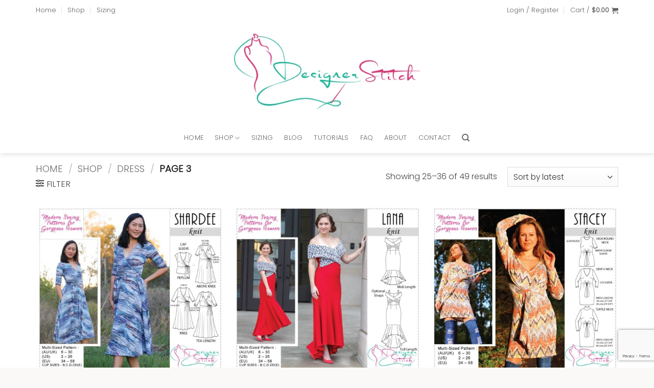

--- FILE ---
content_type: text/html; charset=UTF-8
request_url: https://designerstitch.com/product-category/dress/page/3/?add_to_wishlist=46054&_wpnonce=d06e7b2d1f
body_size: 63693
content:
<!DOCTYPE html>
<html lang="en-AU" class="loading-site no-js">
<head>
	<meta charset="UTF-8" />
	<link rel="profile" href="http://gmpg.org/xfn/11" />
	<link rel="pingback" href="https://designerstitch.com/xmlrpc.php" />

					<script>document.documentElement.className = document.documentElement.className + ' yes-js js_active js'</script>
			<script>(function(html){html.className = html.className.replace(/\bno-js\b/,'js')})(document.documentElement);</script>
<meta name='robots' content='noindex, follow' />
<meta name="viewport" content="width=device-width, initial-scale=1" />
	<!-- This site is optimized with the Yoast SEO plugin v26.7 - https://yoast.com/wordpress/plugins/seo/ -->
	<title>Dress Archives - Page 3 of 5 - Designer Stitch</title>
	<link rel="canonical" href="https://designerstitch.com/product-category/dress/page/3/" />
	<link rel="prev" href="https://designerstitch.com/product-category/dress/page/2/" />
	<link rel="next" href="https://designerstitch.com/product-category/dress/page/4/" />
	<meta property="og:locale" content="en_US" />
	<meta property="og:type" content="article" />
	<meta property="og:title" content="Dress Archives - Page 3 of 5 - Designer Stitch" />
	<meta property="og:url" content="https://designerstitch.com/product-category/dress/" />
	<meta property="og:site_name" content="Designer Stitch" />
	<meta name="twitter:card" content="summary_large_image" />
	<script type="application/ld+json" class="yoast-schema-graph">{"@context":"https://schema.org","@graph":[{"@type":"CollectionPage","@id":"https://designerstitch.com/product-category/dress/","url":"https://designerstitch.com/product-category/dress/page/3/","name":"Dress Archives - Page 3 of 5 - Designer Stitch","isPartOf":{"@id":"https://designerstitch.com/#website"},"primaryImageOfPage":{"@id":"https://designerstitch.com/product-category/dress/page/3/#primaryimage"},"image":{"@id":"https://designerstitch.com/product-category/dress/page/3/#primaryimage"},"thumbnailUrl":"https://designerstitch.com/wp-content/uploads/2021/03/Shardee-Dress-PDF-Sewing-Pattern-Pattern-Face-12.jpg","breadcrumb":{"@id":"https://designerstitch.com/product-category/dress/page/3/#breadcrumb"},"inLanguage":"en-AU"},{"@type":"ImageObject","inLanguage":"en-AU","@id":"https://designerstitch.com/product-category/dress/page/3/#primaryimage","url":"https://designerstitch.com/wp-content/uploads/2021/03/Shardee-Dress-PDF-Sewing-Pattern-Pattern-Face-12.jpg","contentUrl":"https://designerstitch.com/wp-content/uploads/2021/03/Shardee-Dress-PDF-Sewing-Pattern-Pattern-Face-12.jpg","width":1200,"height":1200},{"@type":"BreadcrumbList","@id":"https://designerstitch.com/product-category/dress/page/3/#breadcrumb","itemListElement":[{"@type":"ListItem","position":1,"name":"Home","item":"https://designerstitch.com/"},{"@type":"ListItem","position":2,"name":"Dress"}]},{"@type":"WebSite","@id":"https://designerstitch.com/#website","url":"https://designerstitch.com/","name":"Designer Stitch","description":"MODERN PDF SEWING PATTERNS FOR GORGEOUS WOMEN","potentialAction":[{"@type":"SearchAction","target":{"@type":"EntryPoint","urlTemplate":"https://designerstitch.com/?s={search_term_string}"},"query-input":{"@type":"PropertyValueSpecification","valueRequired":true,"valueName":"search_term_string"}}],"inLanguage":"en-AU"}]}</script>
	<!-- / Yoast SEO plugin. -->


<link rel='prefetch' href='https://designerstitch.com/wp-content/themes/flatsome/assets/js/flatsome.js?ver=e2eddd6c228105dac048' />
<link rel='prefetch' href='https://designerstitch.com/wp-content/themes/flatsome/assets/js/chunk.slider.js?ver=3.20.2' />
<link rel='prefetch' href='https://designerstitch.com/wp-content/themes/flatsome/assets/js/chunk.popups.js?ver=3.20.2' />
<link rel='prefetch' href='https://designerstitch.com/wp-content/themes/flatsome/assets/js/chunk.tooltips.js?ver=3.20.2' />
<link rel='prefetch' href='https://designerstitch.com/wp-content/themes/flatsome/assets/js/woocommerce.js?ver=1c9be63d628ff7c3ff4c' />
<link rel="alternate" type="application/rss+xml" title="Designer Stitch &raquo; Feed" href="https://designerstitch.com/feed/" />
<link rel="alternate" type="application/rss+xml" title="Designer Stitch &raquo; Comments Feed" href="https://designerstitch.com/comments/feed/" />
<link rel="alternate" type="application/rss+xml" title="Designer Stitch &raquo; Dress Category Feed" href="https://designerstitch.com/product-category/dress/feed/" />
<style id='wp-img-auto-sizes-contain-inline-css' type='text/css'>
img:is([sizes=auto i],[sizes^="auto," i]){contain-intrinsic-size:3000px 1500px}
/*# sourceURL=wp-img-auto-sizes-contain-inline-css */
</style>
<link rel='stylesheet' id='sbi_styles-css' href='https://designerstitch.com/wp-content/plugins/instagram-feed-pro/css/sbi-styles.min.css?ver=6.9.0' type='text/css' media='all' />
<style id='wp-emoji-styles-inline-css' type='text/css'>

	img.wp-smiley, img.emoji {
		display: inline !important;
		border: none !important;
		box-shadow: none !important;
		height: 1em !important;
		width: 1em !important;
		margin: 0 0.07em !important;
		vertical-align: -0.1em !important;
		background: none !important;
		padding: 0 !important;
	}
/*# sourceURL=wp-emoji-styles-inline-css */
</style>
<style id='wp-block-library-inline-css' type='text/css'>
:root{--wp-block-synced-color:#7a00df;--wp-block-synced-color--rgb:122,0,223;--wp-bound-block-color:var(--wp-block-synced-color);--wp-editor-canvas-background:#ddd;--wp-admin-theme-color:#007cba;--wp-admin-theme-color--rgb:0,124,186;--wp-admin-theme-color-darker-10:#006ba1;--wp-admin-theme-color-darker-10--rgb:0,107,160.5;--wp-admin-theme-color-darker-20:#005a87;--wp-admin-theme-color-darker-20--rgb:0,90,135;--wp-admin-border-width-focus:2px}@media (min-resolution:192dpi){:root{--wp-admin-border-width-focus:1.5px}}.wp-element-button{cursor:pointer}:root .has-very-light-gray-background-color{background-color:#eee}:root .has-very-dark-gray-background-color{background-color:#313131}:root .has-very-light-gray-color{color:#eee}:root .has-very-dark-gray-color{color:#313131}:root .has-vivid-green-cyan-to-vivid-cyan-blue-gradient-background{background:linear-gradient(135deg,#00d084,#0693e3)}:root .has-purple-crush-gradient-background{background:linear-gradient(135deg,#34e2e4,#4721fb 50%,#ab1dfe)}:root .has-hazy-dawn-gradient-background{background:linear-gradient(135deg,#faaca8,#dad0ec)}:root .has-subdued-olive-gradient-background{background:linear-gradient(135deg,#fafae1,#67a671)}:root .has-atomic-cream-gradient-background{background:linear-gradient(135deg,#fdd79a,#004a59)}:root .has-nightshade-gradient-background{background:linear-gradient(135deg,#330968,#31cdcf)}:root .has-midnight-gradient-background{background:linear-gradient(135deg,#020381,#2874fc)}:root{--wp--preset--font-size--normal:16px;--wp--preset--font-size--huge:42px}.has-regular-font-size{font-size:1em}.has-larger-font-size{font-size:2.625em}.has-normal-font-size{font-size:var(--wp--preset--font-size--normal)}.has-huge-font-size{font-size:var(--wp--preset--font-size--huge)}.has-text-align-center{text-align:center}.has-text-align-left{text-align:left}.has-text-align-right{text-align:right}.has-fit-text{white-space:nowrap!important}#end-resizable-editor-section{display:none}.aligncenter{clear:both}.items-justified-left{justify-content:flex-start}.items-justified-center{justify-content:center}.items-justified-right{justify-content:flex-end}.items-justified-space-between{justify-content:space-between}.screen-reader-text{border:0;clip-path:inset(50%);height:1px;margin:-1px;overflow:hidden;padding:0;position:absolute;width:1px;word-wrap:normal!important}.screen-reader-text:focus{background-color:#ddd;clip-path:none;color:#444;display:block;font-size:1em;height:auto;left:5px;line-height:normal;padding:15px 23px 14px;text-decoration:none;top:5px;width:auto;z-index:100000}html :where(.has-border-color){border-style:solid}html :where([style*=border-top-color]){border-top-style:solid}html :where([style*=border-right-color]){border-right-style:solid}html :where([style*=border-bottom-color]){border-bottom-style:solid}html :where([style*=border-left-color]){border-left-style:solid}html :where([style*=border-width]){border-style:solid}html :where([style*=border-top-width]){border-top-style:solid}html :where([style*=border-right-width]){border-right-style:solid}html :where([style*=border-bottom-width]){border-bottom-style:solid}html :where([style*=border-left-width]){border-left-style:solid}html :where(img[class*=wp-image-]){height:auto;max-width:100%}:where(figure){margin:0 0 1em}html :where(.is-position-sticky){--wp-admin--admin-bar--position-offset:var(--wp-admin--admin-bar--height,0px)}@media screen and (max-width:600px){html :where(.is-position-sticky){--wp-admin--admin-bar--position-offset:0px}}

/*# sourceURL=wp-block-library-inline-css */
</style><link rel='stylesheet' id='wc-blocks-style-css' href='https://designerstitch.com/wp-content/plugins/woocommerce/assets/client/blocks/wc-blocks.css?ver=wc-10.4.3' type='text/css' media='all' />
<link rel='stylesheet' id='jquery-selectBox-css' href='https://designerstitch.com/wp-content/plugins/yith-woocommerce-wishlist/assets/css/jquery.selectBox.css?ver=1.2.0' type='text/css' media='all' />
<link rel='stylesheet' id='woocommerce_prettyPhoto_css-css' href='//designerstitch.com/wp-content/plugins/woocommerce/assets/css/prettyPhoto.css?ver=3.1.6' type='text/css' media='all' />
<link rel='stylesheet' id='yith-wcwl-main-css' href='https://designerstitch.com/wp-content/plugins/yith-woocommerce-wishlist/assets/css/style.css?ver=4.11.0' type='text/css' media='all' />
<style id='yith-wcwl-main-inline-css' type='text/css'>
 :root { --rounded-corners-radius: 16px; --add-to-cart-rounded-corners-radius: 16px; --feedback-duration: 3s } 
 :root { --rounded-corners-radius: 16px; --add-to-cart-rounded-corners-radius: 16px; --feedback-duration: 3s } 
 :root { --rounded-corners-radius: 16px; --add-to-cart-rounded-corners-radius: 16px; --feedback-duration: 3s } 
 :root { --rounded-corners-radius: 16px; --add-to-cart-rounded-corners-radius: 16px; --feedback-duration: 3s } 
 :root { --rounded-corners-radius: 16px; --add-to-cart-rounded-corners-radius: 16px; --feedback-duration: 3s } 
 :root { --rounded-corners-radius: 16px; --add-to-cart-rounded-corners-radius: 16px; --feedback-duration: 3s } 
 :root { --rounded-corners-radius: 16px; --add-to-cart-rounded-corners-radius: 16px; --feedback-duration: 3s } 
 :root { --rounded-corners-radius: 16px; --add-to-cart-rounded-corners-radius: 16px; --feedback-duration: 3s } 
 :root { --rounded-corners-radius: 16px; --add-to-cart-rounded-corners-radius: 16px; --feedback-duration: 3s } 
 :root { --rounded-corners-radius: 16px; --add-to-cart-rounded-corners-radius: 16px; --feedback-duration: 3s } 
 :root { --rounded-corners-radius: 16px; --add-to-cart-rounded-corners-radius: 16px; --feedback-duration: 3s } 
 :root { --rounded-corners-radius: 16px; --add-to-cart-rounded-corners-radius: 16px; --feedback-duration: 3s } 
/*# sourceURL=yith-wcwl-main-inline-css */
</style>
<style id='global-styles-inline-css' type='text/css'>
:root{--wp--preset--aspect-ratio--square: 1;--wp--preset--aspect-ratio--4-3: 4/3;--wp--preset--aspect-ratio--3-4: 3/4;--wp--preset--aspect-ratio--3-2: 3/2;--wp--preset--aspect-ratio--2-3: 2/3;--wp--preset--aspect-ratio--16-9: 16/9;--wp--preset--aspect-ratio--9-16: 9/16;--wp--preset--color--black: #000000;--wp--preset--color--cyan-bluish-gray: #abb8c3;--wp--preset--color--white: #ffffff;--wp--preset--color--pale-pink: #f78da7;--wp--preset--color--vivid-red: #cf2e2e;--wp--preset--color--luminous-vivid-orange: #ff6900;--wp--preset--color--luminous-vivid-amber: #fcb900;--wp--preset--color--light-green-cyan: #7bdcb5;--wp--preset--color--vivid-green-cyan: #00d084;--wp--preset--color--pale-cyan-blue: #8ed1fc;--wp--preset--color--vivid-cyan-blue: #0693e3;--wp--preset--color--vivid-purple: #9b51e0;--wp--preset--color--primary: #def1ef;--wp--preset--color--secondary: #dd4880;--wp--preset--color--success: #46b09a;--wp--preset--color--alert: #b20000;--wp--preset--gradient--vivid-cyan-blue-to-vivid-purple: linear-gradient(135deg,rgb(6,147,227) 0%,rgb(155,81,224) 100%);--wp--preset--gradient--light-green-cyan-to-vivid-green-cyan: linear-gradient(135deg,rgb(122,220,180) 0%,rgb(0,208,130) 100%);--wp--preset--gradient--luminous-vivid-amber-to-luminous-vivid-orange: linear-gradient(135deg,rgb(252,185,0) 0%,rgb(255,105,0) 100%);--wp--preset--gradient--luminous-vivid-orange-to-vivid-red: linear-gradient(135deg,rgb(255,105,0) 0%,rgb(207,46,46) 100%);--wp--preset--gradient--very-light-gray-to-cyan-bluish-gray: linear-gradient(135deg,rgb(238,238,238) 0%,rgb(169,184,195) 100%);--wp--preset--gradient--cool-to-warm-spectrum: linear-gradient(135deg,rgb(74,234,220) 0%,rgb(151,120,209) 20%,rgb(207,42,186) 40%,rgb(238,44,130) 60%,rgb(251,105,98) 80%,rgb(254,248,76) 100%);--wp--preset--gradient--blush-light-purple: linear-gradient(135deg,rgb(255,206,236) 0%,rgb(152,150,240) 100%);--wp--preset--gradient--blush-bordeaux: linear-gradient(135deg,rgb(254,205,165) 0%,rgb(254,45,45) 50%,rgb(107,0,62) 100%);--wp--preset--gradient--luminous-dusk: linear-gradient(135deg,rgb(255,203,112) 0%,rgb(199,81,192) 50%,rgb(65,88,208) 100%);--wp--preset--gradient--pale-ocean: linear-gradient(135deg,rgb(255,245,203) 0%,rgb(182,227,212) 50%,rgb(51,167,181) 100%);--wp--preset--gradient--electric-grass: linear-gradient(135deg,rgb(202,248,128) 0%,rgb(113,206,126) 100%);--wp--preset--gradient--midnight: linear-gradient(135deg,rgb(2,3,129) 0%,rgb(40,116,252) 100%);--wp--preset--font-size--small: 13px;--wp--preset--font-size--medium: 20px;--wp--preset--font-size--large: 36px;--wp--preset--font-size--x-large: 42px;--wp--preset--spacing--20: 0.44rem;--wp--preset--spacing--30: 0.67rem;--wp--preset--spacing--40: 1rem;--wp--preset--spacing--50: 1.5rem;--wp--preset--spacing--60: 2.25rem;--wp--preset--spacing--70: 3.38rem;--wp--preset--spacing--80: 5.06rem;--wp--preset--shadow--natural: 6px 6px 9px rgba(0, 0, 0, 0.2);--wp--preset--shadow--deep: 12px 12px 50px rgba(0, 0, 0, 0.4);--wp--preset--shadow--sharp: 6px 6px 0px rgba(0, 0, 0, 0.2);--wp--preset--shadow--outlined: 6px 6px 0px -3px rgb(255, 255, 255), 6px 6px rgb(0, 0, 0);--wp--preset--shadow--crisp: 6px 6px 0px rgb(0, 0, 0);}:where(body) { margin: 0; }.wp-site-blocks > .alignleft { float: left; margin-right: 2em; }.wp-site-blocks > .alignright { float: right; margin-left: 2em; }.wp-site-blocks > .aligncenter { justify-content: center; margin-left: auto; margin-right: auto; }:where(.is-layout-flex){gap: 0.5em;}:where(.is-layout-grid){gap: 0.5em;}.is-layout-flow > .alignleft{float: left;margin-inline-start: 0;margin-inline-end: 2em;}.is-layout-flow > .alignright{float: right;margin-inline-start: 2em;margin-inline-end: 0;}.is-layout-flow > .aligncenter{margin-left: auto !important;margin-right: auto !important;}.is-layout-constrained > .alignleft{float: left;margin-inline-start: 0;margin-inline-end: 2em;}.is-layout-constrained > .alignright{float: right;margin-inline-start: 2em;margin-inline-end: 0;}.is-layout-constrained > .aligncenter{margin-left: auto !important;margin-right: auto !important;}.is-layout-constrained > :where(:not(.alignleft):not(.alignright):not(.alignfull)){margin-left: auto !important;margin-right: auto !important;}body .is-layout-flex{display: flex;}.is-layout-flex{flex-wrap: wrap;align-items: center;}.is-layout-flex > :is(*, div){margin: 0;}body .is-layout-grid{display: grid;}.is-layout-grid > :is(*, div){margin: 0;}body{padding-top: 0px;padding-right: 0px;padding-bottom: 0px;padding-left: 0px;}a:where(:not(.wp-element-button)){text-decoration: none;}:root :where(.wp-element-button, .wp-block-button__link){background-color: #32373c;border-width: 0;color: #fff;font-family: inherit;font-size: inherit;font-style: inherit;font-weight: inherit;letter-spacing: inherit;line-height: inherit;padding-top: calc(0.667em + 2px);padding-right: calc(1.333em + 2px);padding-bottom: calc(0.667em + 2px);padding-left: calc(1.333em + 2px);text-decoration: none;text-transform: inherit;}.has-black-color{color: var(--wp--preset--color--black) !important;}.has-cyan-bluish-gray-color{color: var(--wp--preset--color--cyan-bluish-gray) !important;}.has-white-color{color: var(--wp--preset--color--white) !important;}.has-pale-pink-color{color: var(--wp--preset--color--pale-pink) !important;}.has-vivid-red-color{color: var(--wp--preset--color--vivid-red) !important;}.has-luminous-vivid-orange-color{color: var(--wp--preset--color--luminous-vivid-orange) !important;}.has-luminous-vivid-amber-color{color: var(--wp--preset--color--luminous-vivid-amber) !important;}.has-light-green-cyan-color{color: var(--wp--preset--color--light-green-cyan) !important;}.has-vivid-green-cyan-color{color: var(--wp--preset--color--vivid-green-cyan) !important;}.has-pale-cyan-blue-color{color: var(--wp--preset--color--pale-cyan-blue) !important;}.has-vivid-cyan-blue-color{color: var(--wp--preset--color--vivid-cyan-blue) !important;}.has-vivid-purple-color{color: var(--wp--preset--color--vivid-purple) !important;}.has-primary-color{color: var(--wp--preset--color--primary) !important;}.has-secondary-color{color: var(--wp--preset--color--secondary) !important;}.has-success-color{color: var(--wp--preset--color--success) !important;}.has-alert-color{color: var(--wp--preset--color--alert) !important;}.has-black-background-color{background-color: var(--wp--preset--color--black) !important;}.has-cyan-bluish-gray-background-color{background-color: var(--wp--preset--color--cyan-bluish-gray) !important;}.has-white-background-color{background-color: var(--wp--preset--color--white) !important;}.has-pale-pink-background-color{background-color: var(--wp--preset--color--pale-pink) !important;}.has-vivid-red-background-color{background-color: var(--wp--preset--color--vivid-red) !important;}.has-luminous-vivid-orange-background-color{background-color: var(--wp--preset--color--luminous-vivid-orange) !important;}.has-luminous-vivid-amber-background-color{background-color: var(--wp--preset--color--luminous-vivid-amber) !important;}.has-light-green-cyan-background-color{background-color: var(--wp--preset--color--light-green-cyan) !important;}.has-vivid-green-cyan-background-color{background-color: var(--wp--preset--color--vivid-green-cyan) !important;}.has-pale-cyan-blue-background-color{background-color: var(--wp--preset--color--pale-cyan-blue) !important;}.has-vivid-cyan-blue-background-color{background-color: var(--wp--preset--color--vivid-cyan-blue) !important;}.has-vivid-purple-background-color{background-color: var(--wp--preset--color--vivid-purple) !important;}.has-primary-background-color{background-color: var(--wp--preset--color--primary) !important;}.has-secondary-background-color{background-color: var(--wp--preset--color--secondary) !important;}.has-success-background-color{background-color: var(--wp--preset--color--success) !important;}.has-alert-background-color{background-color: var(--wp--preset--color--alert) !important;}.has-black-border-color{border-color: var(--wp--preset--color--black) !important;}.has-cyan-bluish-gray-border-color{border-color: var(--wp--preset--color--cyan-bluish-gray) !important;}.has-white-border-color{border-color: var(--wp--preset--color--white) !important;}.has-pale-pink-border-color{border-color: var(--wp--preset--color--pale-pink) !important;}.has-vivid-red-border-color{border-color: var(--wp--preset--color--vivid-red) !important;}.has-luminous-vivid-orange-border-color{border-color: var(--wp--preset--color--luminous-vivid-orange) !important;}.has-luminous-vivid-amber-border-color{border-color: var(--wp--preset--color--luminous-vivid-amber) !important;}.has-light-green-cyan-border-color{border-color: var(--wp--preset--color--light-green-cyan) !important;}.has-vivid-green-cyan-border-color{border-color: var(--wp--preset--color--vivid-green-cyan) !important;}.has-pale-cyan-blue-border-color{border-color: var(--wp--preset--color--pale-cyan-blue) !important;}.has-vivid-cyan-blue-border-color{border-color: var(--wp--preset--color--vivid-cyan-blue) !important;}.has-vivid-purple-border-color{border-color: var(--wp--preset--color--vivid-purple) !important;}.has-primary-border-color{border-color: var(--wp--preset--color--primary) !important;}.has-secondary-border-color{border-color: var(--wp--preset--color--secondary) !important;}.has-success-border-color{border-color: var(--wp--preset--color--success) !important;}.has-alert-border-color{border-color: var(--wp--preset--color--alert) !important;}.has-vivid-cyan-blue-to-vivid-purple-gradient-background{background: var(--wp--preset--gradient--vivid-cyan-blue-to-vivid-purple) !important;}.has-light-green-cyan-to-vivid-green-cyan-gradient-background{background: var(--wp--preset--gradient--light-green-cyan-to-vivid-green-cyan) !important;}.has-luminous-vivid-amber-to-luminous-vivid-orange-gradient-background{background: var(--wp--preset--gradient--luminous-vivid-amber-to-luminous-vivid-orange) !important;}.has-luminous-vivid-orange-to-vivid-red-gradient-background{background: var(--wp--preset--gradient--luminous-vivid-orange-to-vivid-red) !important;}.has-very-light-gray-to-cyan-bluish-gray-gradient-background{background: var(--wp--preset--gradient--very-light-gray-to-cyan-bluish-gray) !important;}.has-cool-to-warm-spectrum-gradient-background{background: var(--wp--preset--gradient--cool-to-warm-spectrum) !important;}.has-blush-light-purple-gradient-background{background: var(--wp--preset--gradient--blush-light-purple) !important;}.has-blush-bordeaux-gradient-background{background: var(--wp--preset--gradient--blush-bordeaux) !important;}.has-luminous-dusk-gradient-background{background: var(--wp--preset--gradient--luminous-dusk) !important;}.has-pale-ocean-gradient-background{background: var(--wp--preset--gradient--pale-ocean) !important;}.has-electric-grass-gradient-background{background: var(--wp--preset--gradient--electric-grass) !important;}.has-midnight-gradient-background{background: var(--wp--preset--gradient--midnight) !important;}.has-small-font-size{font-size: var(--wp--preset--font-size--small) !important;}.has-medium-font-size{font-size: var(--wp--preset--font-size--medium) !important;}.has-large-font-size{font-size: var(--wp--preset--font-size--large) !important;}.has-x-large-font-size{font-size: var(--wp--preset--font-size--x-large) !important;}
/*# sourceURL=global-styles-inline-css */
</style>

<link rel='stylesheet' id='contact-form-7-css' href='https://designerstitch.com/wp-content/plugins/contact-form-7/includes/css/styles.css?ver=6.1.4' type='text/css' media='all' />
<link rel='stylesheet' id='wpa-css-css' href='https://designerstitch.com/wp-content/plugins/honeypot/includes/css/wpa.css?ver=2.3.04' type='text/css' media='all' />
<style id='woocommerce-inline-inline-css' type='text/css'>
.woocommerce form .form-row .required { visibility: visible; }
/*# sourceURL=woocommerce-inline-inline-css */
</style>
<link rel='stylesheet' id='flatsome-woocommerce-wishlist-css' href='https://designerstitch.com/wp-content/themes/flatsome/inc/integrations/wc-yith-wishlist/wishlist.css?ver=3.20.2' type='text/css' media='all' />
<link rel='stylesheet' id='flatsome-main-css' href='https://designerstitch.com/wp-content/themes/flatsome/assets/css/flatsome.css?ver=3.20.2' type='text/css' media='all' />
<style id='flatsome-main-inline-css' type='text/css'>
@font-face {
				font-family: "fl-icons";
				font-display: block;
				src: url(https://designerstitch.com/wp-content/themes/flatsome/assets/css/icons/fl-icons.eot?v=3.20.2);
				src:
					url(https://designerstitch.com/wp-content/themes/flatsome/assets/css/icons/fl-icons.eot#iefix?v=3.20.2) format("embedded-opentype"),
					url(https://designerstitch.com/wp-content/themes/flatsome/assets/css/icons/fl-icons.woff2?v=3.20.2) format("woff2"),
					url(https://designerstitch.com/wp-content/themes/flatsome/assets/css/icons/fl-icons.ttf?v=3.20.2) format("truetype"),
					url(https://designerstitch.com/wp-content/themes/flatsome/assets/css/icons/fl-icons.woff?v=3.20.2) format("woff"),
					url(https://designerstitch.com/wp-content/themes/flatsome/assets/css/icons/fl-icons.svg?v=3.20.2#fl-icons) format("svg");
			}
/*# sourceURL=flatsome-main-inline-css */
</style>
<link rel='stylesheet' id='flatsome-shop-css' href='https://designerstitch.com/wp-content/themes/flatsome/assets/css/flatsome-shop.css?ver=3.20.2' type='text/css' media='all' />
<link rel='stylesheet' id='flatsome-style-css' href='https://designerstitch.com/wp-content/themes/flatsome-child/style.css?ver=3.0' type='text/css' media='all' />
<script type="text/javascript" src="https://designerstitch.com/wp-includes/js/jquery/jquery.min.js?ver=3.7.1" id="jquery-core-js"></script>
<script type="text/javascript" src="https://designerstitch.com/wp-includes/js/jquery/jquery-migrate.min.js?ver=3.4.1" id="jquery-migrate-js"></script>
<script type="text/javascript" src="https://designerstitch.com/wp-content/plugins/woocommerce/assets/js/jquery-blockui/jquery.blockUI.min.js?ver=2.7.0-wc.10.4.3" id="wc-jquery-blockui-js" data-wp-strategy="defer"></script>
<script type="text/javascript" id="wc-add-to-cart-js-extra">
/* <![CDATA[ */
var wc_add_to_cart_params = {"ajax_url":"/wp-admin/admin-ajax.php","wc_ajax_url":"/?wc-ajax=%%endpoint%%","i18n_view_cart":"View cart","cart_url":"https://designerstitch.com/cart/","is_cart":"","cart_redirect_after_add":"no"};
//# sourceURL=wc-add-to-cart-js-extra
/* ]]> */
</script>
<script type="text/javascript" src="https://designerstitch.com/wp-content/plugins/woocommerce/assets/js/frontend/add-to-cart.min.js?ver=10.4.3" id="wc-add-to-cart-js" defer="defer" data-wp-strategy="defer"></script>
<script type="text/javascript" src="https://designerstitch.com/wp-content/plugins/woocommerce/assets/js/js-cookie/js.cookie.min.js?ver=2.1.4-wc.10.4.3" id="wc-js-cookie-js" data-wp-strategy="defer"></script>
<link rel="https://api.w.org/" href="https://designerstitch.com/wp-json/" /><link rel="alternate" title="JSON" type="application/json" href="https://designerstitch.com/wp-json/wp/v2/product_cat/22" /><link rel="EditURI" type="application/rsd+xml" title="RSD" href="https://designerstitch.com/xmlrpc.php?rsd" />
<meta name="generator" content="WordPress 6.9" />
<meta name="generator" content="WooCommerce 10.4.3" />
<!-- Analytics by WP Statistics - https://wp-statistics.com -->
<script>
  (function(w, d, t, h, s, n) {
    w.FlodeskObject = n;
    var fn = function() {
      (w[n].q = w[n].q || []).push(arguments);
    };
    w[n] = w[n] || fn;
    var f = d.getElementsByTagName(t)[0];
    var v = '?v=' + Math.floor(new Date().getTime() / (120 * 1000)) * 60;
    var sm = d.createElement(t);
    sm.async = true;
    sm.type = 'module';
    sm.src = h + s + '.mjs' + v;
    f.parentNode.insertBefore(sm, f);
    var sn = d.createElement(t);
    sn.async = true;
    sn.noModule = true;
    sn.src = h + s + '.js' + v;
    f.parentNode.insertBefore(sn, f);
  })(window, document, 'script', 'https://assets.flodesk.com', '/universal', 'fd');
</script>
<script>
  window.fd('form', {
    formId: '618c6185839edddd7aa01e4c'
  });
</script>


<script>
  (function(w, d, t, h, s, n) {
    w.FlodeskObject = n;
    var fn = function() {
      (w[n].q = w[n].q || []).push(arguments);
    };
    w[n] = w[n] || fn;
    var f = d.getElementsByTagName(t)[0];
    var v = '?v=' + Math.floor(new Date().getTime() / (120 * 1000)) * 60;
    var sm = d.createElement(t);
    sm.async = true;
    sm.type = 'module';
    sm.src = h + s + '.mjs' + v;
    f.parentNode.insertBefore(sm, f);
    var sn = d.createElement(t);
    sn.async = true;
    sn.noModule = true;
    sn.src = h + s + '.js' + v;
    f.parentNode.insertBefore(sn, f);
  })(window, document, 'script', 'https://assets.flodesk.com', '/universal', 'fd');
</script>	<noscript><style>.woocommerce-product-gallery{ opacity: 1 !important; }</style></noscript>
	<link rel="icon" href="https://designerstitch.com/wp-content/uploads/2017/06/Ann-playing-new-logo-3-66x66.gif" sizes="32x32" />
<link rel="icon" href="https://designerstitch.com/wp-content/uploads/2017/06/Ann-playing-new-logo-3-300x150.gif" sizes="192x192" />
<link rel="apple-touch-icon" href="https://designerstitch.com/wp-content/uploads/2017/06/Ann-playing-new-logo-3-300x150.gif" />
<meta name="msapplication-TileImage" content="https://designerstitch.com/wp-content/uploads/2017/06/Ann-playing-new-logo-3-300x150.gif" />
<style id="custom-css" type="text/css">:root {--primary-color: #def1ef;--fs-color-primary: #def1ef;--fs-color-secondary: #dd4880;--fs-color-success: #46b09a;--fs-color-alert: #b20000;--fs-color-base: #444444;--fs-experimental-link-color: #dd4880;--fs-experimental-link-color-hover: #46b09a;}.tooltipster-base {--tooltip-color: #fff;--tooltip-bg-color: #000;}.off-canvas-right .mfp-content, .off-canvas-left .mfp-content {--drawer-width: 300px;}.off-canvas .mfp-content.off-canvas-cart {--drawer-width: 360px;}.container-width, .full-width .ubermenu-nav, .container, .row{max-width: 1170px}.row.row-collapse{max-width: 1140px}.row.row-small{max-width: 1162.5px}.row.row-large{max-width: 1200px}.header-main{height: 200px}#logo img{max-height: 200px}#logo{width:365px;}.header-bottom{min-height: 60px}.header-top{min-height: 40px}.transparent .header-main{height: 90px}.transparent #logo img{max-height: 90px}.has-transparent + .page-title:first-of-type,.has-transparent + #main > .page-title,.has-transparent + #main > div > .page-title,.has-transparent + #main .page-header-wrapper:first-of-type .page-title{padding-top: 170px;}.header.show-on-scroll,.stuck .header-main{height:70px!important}.stuck #logo img{max-height: 70px!important}.header-bg-color {background-color: #ffffff}.header-bottom {background-color: #ffffff}@media (max-width: 549px) {.header-main{height: 70px}#logo img{max-height: 70px}}.header-top{background-color:#ffffff!important;}h1,h2,h3,h4,h5,h6,.heading-font{color: #111111;}body{font-size: 100%;}body{font-family: Poppins, sans-serif;}body {font-weight: 300;font-style: normal;}.nav > li > a {font-family: Poppins, sans-serif;}.mobile-sidebar-levels-2 .nav > li > ul > li > a {font-family: Poppins, sans-serif;}.nav > li > a,.mobile-sidebar-levels-2 .nav > li > ul > li > a {font-weight: 300;font-style: normal;}h1,h2,h3,h4,h5,h6,.heading-font, .off-canvas-center .nav-sidebar.nav-vertical > li > a{font-family: Poppins, sans-serif;}h1,h2,h3,h4,h5,h6,.heading-font,.banner h1,.banner h2 {font-weight: 300;font-style: normal;}.alt-font{font-family: "Dancing Script", sans-serif;}.alt-font {font-weight: 400!important;font-style: normal!important;}.shop-page-title.featured-title .title-overlay{background-color: #fcfcfc;}@media screen and (min-width: 550px){.products .box-vertical .box-image{min-width: 500px!important;width: 500px!important;}}.absolute-footer, html{background-color: #faf9f7}.nav-vertical-fly-out > li + li {border-top-width: 1px; border-top-style: solid;}/* Custom CSS */#row-166296351 > .col > .col-inner {padding:10px;}.sign-up_form_sec .form-flat input:not([type="submit"]){background-color: #fff;color: #464646;border-color: #ebe2dd;padding-top: .8125rem;padding-bottom: 0.8125rem;padding-left: 1.25rem;padding-right: 1.25rem;border-radius:0px;}.sign-up_form_sec .form-flat input[type="submit"]{background:transparent !important;border:1px solid white;border-radius:0px;color:#444;font-weight:400;}.sign-up_form_sec form{margin-bottom:0px;}.grid-tools a{color:#dd4880;font-weight:400;}.footer_widget_no_t .widget-title,.footer_widget_no_t .is-divider{display:none;}.footer_widget_no_t, .signup_btn_colored{min-height:350px !important;}.ajax_add_to_cart{color:#444;}.recent-blog-posts a,.widget-title {text-transform:inherit !important;font-size:small;}.post-sidebar aside{margin-bottom:45px;}.accordion-title.active{color:#dd4880;font-weight:300;}.nav-tabs > li > a{ text-transform:inherit;}.testi-slider .flickity-slider>.row:not(.is-selected){opacity:0.3;}.testi-slider .icon-box-left .icon-box-img+.icon-box-text{padding-top:15px;}.form-flat button, .form-flat input {border-radius: 9px !important;}.sign_up_form_ver form p{display:inline-block;width:23.6%;margin-right:1%;margin-bottom:0px;}.sign_up_form_ver form p input{margin-bottom:0px;}.sign_up_form_ver input[type=submit]{width:100%;background:transparent;color:#444;border-color:white;}.signup_btn_colored input[type="submit"],.sign_up_wid input[type="submit"]{background:transparent !important;border:1px solid white;border-radius:0px;color:#444 !important;font-weight:400;}.signup_btn_colored input,.sign_up_wid input{margin-bottom:7px;}/* Custom CSS Tablet */@media (max-width: 849px){.sign_up_form_ver form p{display:inline-block;width:100%;margin-right:1%;}.sign_up_form_ver input[type=submit]{width:100%;}.sign_up_form_ver form p input{margin-bottom:7px;}}.label-new.menu-item > a:after{content:"New";}.label-hot.menu-item > a:after{content:"Hot";}.label-sale.menu-item > a:after{content:"Sale";}.label-popular.menu-item > a:after{content:"Popular";}</style><style id="kirki-inline-styles">/* devanagari */
@font-face {
  font-family: 'Poppins';
  font-style: normal;
  font-weight: 300;
  font-display: swap;
  src: url(https://designerstitch.com/wp-content/fonts/poppins/pxiByp8kv8JHgFVrLDz8Z11lFc-K.woff2) format('woff2');
  unicode-range: U+0900-097F, U+1CD0-1CF9, U+200C-200D, U+20A8, U+20B9, U+20F0, U+25CC, U+A830-A839, U+A8E0-A8FF, U+11B00-11B09;
}
/* latin-ext */
@font-face {
  font-family: 'Poppins';
  font-style: normal;
  font-weight: 300;
  font-display: swap;
  src: url(https://designerstitch.com/wp-content/fonts/poppins/pxiByp8kv8JHgFVrLDz8Z1JlFc-K.woff2) format('woff2');
  unicode-range: U+0100-02BA, U+02BD-02C5, U+02C7-02CC, U+02CE-02D7, U+02DD-02FF, U+0304, U+0308, U+0329, U+1D00-1DBF, U+1E00-1E9F, U+1EF2-1EFF, U+2020, U+20A0-20AB, U+20AD-20C0, U+2113, U+2C60-2C7F, U+A720-A7FF;
}
/* latin */
@font-face {
  font-family: 'Poppins';
  font-style: normal;
  font-weight: 300;
  font-display: swap;
  src: url(https://designerstitch.com/wp-content/fonts/poppins/pxiByp8kv8JHgFVrLDz8Z1xlFQ.woff2) format('woff2');
  unicode-range: U+0000-00FF, U+0131, U+0152-0153, U+02BB-02BC, U+02C6, U+02DA, U+02DC, U+0304, U+0308, U+0329, U+2000-206F, U+20AC, U+2122, U+2191, U+2193, U+2212, U+2215, U+FEFF, U+FFFD;
}/* vietnamese */
@font-face {
  font-family: 'Dancing Script';
  font-style: normal;
  font-weight: 400;
  font-display: swap;
  src: url(https://designerstitch.com/wp-content/fonts/dancing-script/If2cXTr6YS-zF4S-kcSWSVi_sxjsohD9F50Ruu7BMSo3Rep8ltA.woff2) format('woff2');
  unicode-range: U+0102-0103, U+0110-0111, U+0128-0129, U+0168-0169, U+01A0-01A1, U+01AF-01B0, U+0300-0301, U+0303-0304, U+0308-0309, U+0323, U+0329, U+1EA0-1EF9, U+20AB;
}
/* latin-ext */
@font-face {
  font-family: 'Dancing Script';
  font-style: normal;
  font-weight: 400;
  font-display: swap;
  src: url(https://designerstitch.com/wp-content/fonts/dancing-script/If2cXTr6YS-zF4S-kcSWSVi_sxjsohD9F50Ruu7BMSo3ROp8ltA.woff2) format('woff2');
  unicode-range: U+0100-02BA, U+02BD-02C5, U+02C7-02CC, U+02CE-02D7, U+02DD-02FF, U+0304, U+0308, U+0329, U+1D00-1DBF, U+1E00-1E9F, U+1EF2-1EFF, U+2020, U+20A0-20AB, U+20AD-20C0, U+2113, U+2C60-2C7F, U+A720-A7FF;
}
/* latin */
@font-face {
  font-family: 'Dancing Script';
  font-style: normal;
  font-weight: 400;
  font-display: swap;
  src: url(https://designerstitch.com/wp-content/fonts/dancing-script/If2cXTr6YS-zF4S-kcSWSVi_sxjsohD9F50Ruu7BMSo3Sup8.woff2) format('woff2');
  unicode-range: U+0000-00FF, U+0131, U+0152-0153, U+02BB-02BC, U+02C6, U+02DA, U+02DC, U+0304, U+0308, U+0329, U+2000-206F, U+20AC, U+2122, U+2191, U+2193, U+2212, U+2215, U+FEFF, U+FFFD;
}</style></head>

<body class="archive paged tax-product_cat term-dress term-22 paged-3 wp-theme-flatsome wp-child-theme-flatsome-child theme-flatsome woocommerce woocommerce-page woocommerce-no-js header-shadow lightbox nav-dropdown-has-arrow nav-dropdown-has-shadow nav-dropdown-has-border">


<a class="skip-link screen-reader-text" href="#main">Skip to content</a>

<div id="wrapper">

	
	<header id="header" class="header has-sticky sticky-jump">
		<div class="header-wrapper">
			<div id="top-bar" class="header-top hide-for-sticky">
    <div class="flex-row container">
      <div class="flex-col hide-for-medium flex-left">
          <ul class="nav nav-left medium-nav-center nav-small  nav-divided">
              <li id="menu-item-19906" class="menu-item menu-item-type-custom menu-item-object-custom menu-item-home menu-item-19906 menu-item-design-default"><a href="http://designerstitch.com" class="nav-top-link">Home</a></li>
<li id="menu-item-19971" class="menu-item menu-item-type-post_type menu-item-object-page menu-item-19971 menu-item-design-default"><a href="https://designerstitch.com/shop/" class="nav-top-link">Shop</a></li>
<li id="menu-item-19905" class="menu-item menu-item-type-post_type menu-item-object-page menu-item-19905 menu-item-design-default"><a href="https://designerstitch.com/sizing/" class="nav-top-link">Sizing</a></li>
          </ul>
      </div>

      <div class="flex-col hide-for-medium flex-center">
          <ul class="nav nav-center nav-small  nav-divided">
                        </ul>
      </div>

      <div class="flex-col hide-for-medium flex-right">
         <ul class="nav top-bar-nav nav-right nav-small  nav-divided">
              
<li class="account-item has-icon">

	<a href="https://designerstitch.com/my-account/" class="nav-top-link nav-top-not-logged-in is-small is-small" title="Login" role="button" data-open="#login-form-popup" aria-controls="login-form-popup" aria-expanded="false" aria-haspopup="dialog" data-flatsome-role-button>
					<span>
			Login / Register			</span>
				</a>




</li>
<li class="cart-item has-icon">

<a href="https://designerstitch.com/cart/" class="header-cart-link nav-top-link is-small off-canvas-toggle" title="Cart" aria-label="View cart" aria-expanded="false" aria-haspopup="dialog" role="button" data-open="#cart-popup" data-class="off-canvas-cart" data-pos="right" aria-controls="cart-popup" data-flatsome-role-button>

<span class="header-cart-title">
   Cart   /      <span class="cart-price"><span class="woocommerce-Price-amount amount"><bdi><span class="woocommerce-Price-currencySymbol">&#36;</span>0.00</bdi></span></span>
  </span>

    <i class="icon-shopping-cart" aria-hidden="true" data-icon-label="0"></i>  </a>



  <!-- Cart Sidebar Popup -->
  <div id="cart-popup" class="mfp-hide">
  <div class="cart-popup-inner inner-padding cart-popup-inner--sticky">
      <div class="cart-popup-title text-center">
          <span class="heading-font uppercase">Cart</span>
          <div class="is-divider"></div>
      </div>
	  <div class="widget_shopping_cart">
		  <div class="widget_shopping_cart_content">
			  

	<div class="ux-mini-cart-empty flex flex-row-col text-center pt pb">
				<div class="ux-mini-cart-empty-icon">
			<svg aria-hidden="true" xmlns="http://www.w3.org/2000/svg" viewBox="0 0 17 19" style="opacity:.1;height:80px;">
				<path d="M8.5 0C6.7 0 5.3 1.2 5.3 2.7v2H2.1c-.3 0-.6.3-.7.7L0 18.2c0 .4.2.8.6.8h15.7c.4 0 .7-.3.7-.7v-.1L15.6 5.4c0-.3-.3-.6-.7-.6h-3.2v-2c0-1.6-1.4-2.8-3.2-2.8zM6.7 2.7c0-.8.8-1.4 1.8-1.4s1.8.6 1.8 1.4v2H6.7v-2zm7.5 3.4 1.3 11.5h-14L2.8 6.1h2.5v1.4c0 .4.3.7.7.7.4 0 .7-.3.7-.7V6.1h3.5v1.4c0 .4.3.7.7.7s.7-.3.7-.7V6.1h2.6z" fill-rule="evenodd" clip-rule="evenodd" fill="currentColor"></path>
			</svg>
		</div>
				<p class="woocommerce-mini-cart__empty-message empty">No products in the cart.</p>
					<p class="return-to-shop">
				<a class="button primary wc-backward" href="https://designerstitch.com/shop/">
					Return to shop				</a>
			</p>
				</div>


		  </div>
	  </div>
              </div>
  </div>

</li>
          </ul>
      </div>

            <div class="flex-col show-for-medium flex-grow">
          <ul class="nav nav-center nav-small mobile-nav  nav-divided">
              
<li class="account-item has-icon">

	<a href="https://designerstitch.com/my-account/" class="nav-top-link nav-top-not-logged-in is-small is-small" title="Login" role="button" data-open="#login-form-popup" aria-controls="login-form-popup" aria-expanded="false" aria-haspopup="dialog" data-flatsome-role-button>
					<span>
			Login / Register			</span>
				</a>




</li>
          </ul>
      </div>
      
    </div>
</div>
<div id="masthead" class="header-main show-logo-center hide-for-sticky">
      <div class="header-inner flex-row container logo-center medium-logo-center" role="navigation">

          <!-- Logo -->
          <div id="logo" class="flex-col logo">
            
<!-- Header logo -->
<a href="https://designerstitch.com/" title="Designer Stitch - MODERN PDF SEWING PATTERNS FOR GORGEOUS WOMEN" rel="home">
		<img width="439" height="177" src="https://designerstitch.com/wp-content/uploads/2017/06/Ann-playing-new-logo-3.jpg" class="header_logo header-logo" alt="Designer Stitch"/><img  width="439" height="177" src="https://designerstitch.com/wp-content/uploads/2017/06/Ann-playing-new-logo-3.jpg" class="header-logo-dark" alt="Designer Stitch"/></a>
          </div>

          <!-- Mobile Left Elements -->
          <div class="flex-col show-for-medium flex-left">
            <ul class="mobile-nav nav nav-left ">
                          </ul>
          </div>

          <!-- Left Elements -->
          <div class="flex-col hide-for-medium flex-left
            ">
            <ul class="header-nav header-nav-main nav nav-left  nav-uppercase" >
                          </ul>
          </div>

          <!-- Right Elements -->
          <div class="flex-col hide-for-medium flex-right">
            <ul class="header-nav header-nav-main nav nav-right  nav-uppercase">
                          </ul>
          </div>

          <!-- Mobile Right Elements -->
          <div class="flex-col show-for-medium flex-right">
            <ul class="mobile-nav nav nav-right ">
                          </ul>
          </div>

      </div>

      </div>
<div id="wide-nav" class="header-bottom wide-nav flex-has-center">
    <div class="flex-row container">

            
                        <div class="flex-col hide-for-medium flex-center">
                <ul class="nav header-nav header-bottom-nav nav-center  nav-line-grow nav-spacing-large nav-uppercase">
                    <li id="menu-item-296" class="menu-item menu-item-type-custom menu-item-object-custom menu-item-home menu-item-296 menu-item-design-default"><a href="http://designerstitch.com" class="nav-top-link">Home</a></li>
<li id="menu-item-19967" class="menu-item menu-item-type-post_type menu-item-object-page menu-item-has-children menu-item-19967 menu-item-design-default has-dropdown"><a href="https://designerstitch.com/shop/" class="nav-top-link" aria-expanded="false" aria-haspopup="menu">Shop<i class="icon-angle-down" aria-hidden="true"></i></a>
<ul class="sub-menu nav-dropdown nav-dropdown-default">
	<li id="menu-item-535" class="menu-item menu-item-type-post_type menu-item-object-page menu-item-535"><a href="https://designerstitch.com/my-account/">My Account</a></li>
	<li id="menu-item-537" class="menu-item menu-item-type-post_type menu-item-object-page menu-item-537"><a href="https://designerstitch.com/cart/">Cart</a></li>
	<li id="menu-item-536" class="menu-item menu-item-type-post_type menu-item-object-page menu-item-536"><a href="https://designerstitch.com/checkout/">Checkout</a></li>
	<li id="menu-item-1012" class="menu-item menu-item-type-post_type menu-item-object-page menu-item-1012"><a href="https://designerstitch.com/affiliate-area/">Affiliate Area</a></li>
</ul>
</li>
<li id="menu-item-177" class="menu-item menu-item-type-post_type menu-item-object-page menu-item-177 menu-item-design-default"><a href="https://designerstitch.com/sizing/" class="nav-top-link">Sizing</a></li>
<li id="menu-item-193" class="menu-item menu-item-type-post_type menu-item-object-page menu-item-193 menu-item-design-default"><a href="https://designerstitch.com/blog/" class="nav-top-link">Blog</a></li>
<li id="menu-item-19780" class="menu-item menu-item-type-post_type menu-item-object-page menu-item-19780 menu-item-design-default"><a href="https://designerstitch.com/tutorials/" class="nav-top-link">Tutorials</a></li>
<li id="menu-item-67" class="menu-item menu-item-type-post_type menu-item-object-page menu-item-67 menu-item-design-default"><a href="https://designerstitch.com/faq/" class="nav-top-link">FAQ</a></li>
<li id="menu-item-19846" class="menu-item menu-item-type-post_type menu-item-object-page menu-item-19846 menu-item-design-default"><a href="https://designerstitch.com/about-3/" class="nav-top-link">About</a></li>
<li id="menu-item-29673" class="menu-item menu-item-type-post_type menu-item-object-page menu-item-29673 menu-item-design-default"><a href="https://designerstitch.com/contact/" class="nav-top-link">Contact</a></li>
<li class="header-search header-search-dropdown has-icon has-dropdown menu-item-has-children">
		<a href="#" aria-label="Search" aria-haspopup="true" aria-expanded="false" aria-controls="ux-search-dropdown" class="nav-top-link is-small"><i class="icon-search" aria-hidden="true"></i></a>
		<ul id="ux-search-dropdown" class="nav-dropdown nav-dropdown-default">
	 	<li class="header-search-form search-form html relative has-icon">
	<div class="header-search-form-wrapper">
		<div class="searchform-wrapper ux-search-box relative is-normal"><form role="search" method="get" class="searchform" action="https://designerstitch.com/">
	<div class="flex-row relative">
						<div class="flex-col flex-grow">
			<label class="screen-reader-text" for="woocommerce-product-search-field-0">Search for:</label>
			<input type="search" id="woocommerce-product-search-field-0" class="search-field mb-0" placeholder="Search&hellip;" value="" name="s" />
			<input type="hidden" name="post_type" value="product" />
					</div>
		<div class="flex-col">
			<button type="submit" value="Search" class="ux-search-submit submit-button secondary button  icon mb-0" aria-label="Submit">
				<i class="icon-search" aria-hidden="true"></i>			</button>
		</div>
	</div>
	<div class="live-search-results text-left z-top"></div>
</form>
</div>	</div>
</li>
	</ul>
</li>
                </ul>
            </div>
            
            
                          <div class="flex-col show-for-medium flex-grow">
                  <ul class="nav header-bottom-nav nav-center mobile-nav  nav-line-grow nav-spacing-large nav-uppercase">
                      <li class="cart-item has-icon">

<a href="https://designerstitch.com/cart/" class="header-cart-link nav-top-link is-small off-canvas-toggle" title="Cart" aria-label="View cart" aria-expanded="false" aria-haspopup="dialog" role="button" data-open="#cart-popup" data-class="off-canvas-cart" data-pos="right" aria-controls="cart-popup" data-flatsome-role-button>

<span class="header-cart-title">
   Cart   /      <span class="cart-price"><span class="woocommerce-Price-amount amount"><bdi><span class="woocommerce-Price-currencySymbol">&#36;</span>0.00</bdi></span></span>
  </span>

    <i class="icon-shopping-cart" aria-hidden="true" data-icon-label="0"></i>  </a>



  <!-- Cart Sidebar Popup -->
  <div id="cart-popup" class="mfp-hide">
  <div class="cart-popup-inner inner-padding cart-popup-inner--sticky">
      <div class="cart-popup-title text-center">
          <span class="heading-font uppercase">Cart</span>
          <div class="is-divider"></div>
      </div>
	  <div class="widget_shopping_cart">
		  <div class="widget_shopping_cart_content">
			  

	<div class="ux-mini-cart-empty flex flex-row-col text-center pt pb">
				<div class="ux-mini-cart-empty-icon">
			<svg aria-hidden="true" xmlns="http://www.w3.org/2000/svg" viewBox="0 0 17 19" style="opacity:.1;height:80px;">
				<path d="M8.5 0C6.7 0 5.3 1.2 5.3 2.7v2H2.1c-.3 0-.6.3-.7.7L0 18.2c0 .4.2.8.6.8h15.7c.4 0 .7-.3.7-.7v-.1L15.6 5.4c0-.3-.3-.6-.7-.6h-3.2v-2c0-1.6-1.4-2.8-3.2-2.8zM6.7 2.7c0-.8.8-1.4 1.8-1.4s1.8.6 1.8 1.4v2H6.7v-2zm7.5 3.4 1.3 11.5h-14L2.8 6.1h2.5v1.4c0 .4.3.7.7.7.4 0 .7-.3.7-.7V6.1h3.5v1.4c0 .4.3.7.7.7s.7-.3.7-.7V6.1h2.6z" fill-rule="evenodd" clip-rule="evenodd" fill="currentColor"></path>
			</svg>
		</div>
				<p class="woocommerce-mini-cart__empty-message empty">No products in the cart.</p>
					<p class="return-to-shop">
				<a class="button primary wc-backward" href="https://designerstitch.com/shop/">
					Return to shop				</a>
			</p>
				</div>


		  </div>
	  </div>
              </div>
  </div>

</li>
<li class="nav-icon has-icon">
	<div class="header-button">		<a href="#" class="icon primary button round is-small" data-open="#main-menu" data-pos="left" data-bg="main-menu-overlay" role="button" aria-label="Menu" aria-controls="main-menu" aria-expanded="false" aria-haspopup="dialog" data-flatsome-role-button>
			<i class="icon-menu" aria-hidden="true"></i>			<span class="menu-title uppercase hide-for-small">Menu</span>		</a>
	 </div> </li>
                  </ul>
              </div>
            
    </div>
</div>

<div class="header-bg-container fill"><div class="header-bg-image fill"></div><div class="header-bg-color fill"></div></div>		</div>
	</header>

	<div class="shop-page-title category-page-title page-title ">
	<div class="page-title-inner flex-row  medium-flex-wrap container">
		<div class="flex-col flex-grow medium-text-center">
			<div class="is-large">
	<nav class="woocommerce-breadcrumb breadcrumbs uppercase" aria-label="Breadcrumb"><a href="https://designerstitch.com">Home</a> <span class="divider">&#47;</span> <a href="https://designerstitch.com/shop/">Shop</a> <span class="divider">&#47;</span> <a href="https://designerstitch.com/product-category/dress/">Dress</a> <span class="divider">&#47;</span> Page 3</nav></div>
<div class="category-filtering category-filter-row ">
	<a href="#" data-open="#shop-sidebar" data-pos="left" class="filter-button uppercase plain" role="button" aria-controls="shop-sidebar" aria-expanded="false" aria-haspopup="dialog" data-flatsome-role-button>
		<i class="icon-equalizer" aria-hidden="true"></i>		<strong>Filter</strong>
	</a>
	<div class="inline-block">
			</div>
</div>
		</div>
		<div class="flex-col medium-text-center">
				<p class="woocommerce-result-count hide-for-medium" role="alert" aria-relevant="all" data-is-sorted-by="true">
		Showing 25&ndash;36 of 49 results<span class="screen-reader-text">Sorted by latest</span>	</p>
	<form class="woocommerce-ordering" method="get">
		<select
		name="orderby"
		class="orderby"
					aria-label="Shop order"
			>
					<option value="popularity" >Sort by popularity</option>
					<option value="rating" >Sort by average rating</option>
					<option value="date"  selected='selected'>Sort by latest</option>
					<option value="price" >Sort by price: low to high</option>
					<option value="price-desc" >Sort by price: high to low</option>
			</select>
	<input type="hidden" name="paged" value="1" />
	<input type="hidden" name="add_to_wishlist" value="46054" /><input type="hidden" name="_wpnonce" value="d06e7b2d1f" /></form>
		</div>
	</div>
</div>

	<main id="main" class="">
<div class="row category-page-row">

		<div class="col large-12">
		<div class="shop-container">
<div class="woocommerce-notices-wrapper"></div><div class="products row row-small large-columns-3 medium-columns-3 small-columns-1">
<div class="product-small col has-hover product type-product post-41359 status-publish first instock product_cat-dress product_tag-autumn product_tag-jersey product_tag-jersey-dress product_tag-shardee product_tag-shardee-dress product_tag-shardee-top product_tag-spring product_tag-summer product_tag-transeasonal product_tag-winter has-post-thumbnail downloadable virtual purchasable product-type-simple">
	<div class="col-inner">
	
<div class="badge-container absolute left top z-1">

</div>
	<div class="product-small box ">
		<div class="box-image">
			<div class="image-zoom_in">
				<a href="https://designerstitch.com/shop/shardee-top-and-dress/">
					<img width="500" height="500" src="https://designerstitch.com/wp-content/uploads/2021/03/Shardee-Dress-PDF-Sewing-Pattern-Pattern-Face-12-500x500.jpg" class="attachment-woocommerce_thumbnail size-woocommerce_thumbnail" alt="Shardee Top and Dress Sewing Pattern (PDF)" decoding="async" fetchpriority="high" srcset="https://designerstitch.com/wp-content/uploads/2021/03/Shardee-Dress-PDF-Sewing-Pattern-Pattern-Face-12-500x500.jpg 500w, https://designerstitch.com/wp-content/uploads/2021/03/Shardee-Dress-PDF-Sewing-Pattern-Pattern-Face-12-100x100.jpg 100w, https://designerstitch.com/wp-content/uploads/2021/03/Shardee-Dress-PDF-Sewing-Pattern-Pattern-Face-12-700x700.jpg 700w, https://designerstitch.com/wp-content/uploads/2021/03/Shardee-Dress-PDF-Sewing-Pattern-Pattern-Face-12-800x800.jpg 800w, https://designerstitch.com/wp-content/uploads/2021/03/Shardee-Dress-PDF-Sewing-Pattern-Pattern-Face-12.jpg 1200w, https://designerstitch.com/wp-content/uploads/2021/03/Shardee-Dress-PDF-Sewing-Pattern-Pattern-Face-12-300x300.jpg 300w" sizes="(max-width: 500px) 100vw, 500px" /><img width="500" height="500" src="https://designerstitch.com/wp-content/uploads/2021/02/Shardee-Dress-Marieke-DJ-2-500x500.jpg" class="show-on-hover absolute fill hide-for-small back-imageshow-on-hover absolute fill hide-for-small back-image hover-zoom" alt="Alternative view of Shardee Top and Dress Sewing Pattern (PDF)" aria-hidden="true" decoding="async" srcset="https://designerstitch.com/wp-content/uploads/2021/02/Shardee-Dress-Marieke-DJ-2-500x500.jpg 500w, https://designerstitch.com/wp-content/uploads/2021/02/Shardee-Dress-Marieke-DJ-2-100x100.jpg 100w, https://designerstitch.com/wp-content/uploads/2021/02/Shardee-Dress-Marieke-DJ-2-300x300.jpg 300w" sizes="(max-width: 500px) 100vw, 500px" />				</a>
			</div>
			<div class="image-tools is-small top right show-on-hover">
						<div class="wishlist-icon">
			<button class="wishlist-button button is-outline circle icon" aria-label="Wishlist">
				<i class="icon-heart" aria-hidden="true"></i>			</button>
			<div class="wishlist-popup dark">
				
<div
	class="yith-wcwl-add-to-wishlist add-to-wishlist-41359 yith-wcwl-add-to-wishlist--link-style wishlist-fragment on-first-load"
	data-fragment-ref="41359"
	data-fragment-options="{&quot;base_url&quot;:&quot;&quot;,&quot;product_id&quot;:41359,&quot;parent_product_id&quot;:0,&quot;product_type&quot;:&quot;simple&quot;,&quot;is_single&quot;:false,&quot;in_default_wishlist&quot;:false,&quot;show_view&quot;:false,&quot;browse_wishlist_text&quot;:&quot;Browse Wishlist&quot;,&quot;already_in_wishslist_text&quot;:&quot;The product is already in the wishlist!&quot;,&quot;product_added_text&quot;:&quot;Product added!&quot;,&quot;available_multi_wishlist&quot;:false,&quot;disable_wishlist&quot;:false,&quot;show_count&quot;:false,&quot;ajax_loading&quot;:false,&quot;loop_position&quot;:false,&quot;item&quot;:&quot;add_to_wishlist&quot;}"
>
			
			<!-- ADD TO WISHLIST -->
			
<div class="yith-wcwl-add-button">
		<a
		href="?add_to_wishlist=41359&#038;_wpnonce=fc0a4d92be"
		class="add_to_wishlist single_add_to_wishlist"
		data-product-id="41359"
		data-product-type="simple"
		data-original-product-id="0"
		data-title="Add to Wishlist"
		rel="nofollow"
	>
		<svg id="yith-wcwl-icon-heart-outline" class="yith-wcwl-icon-svg" fill="none" stroke-width="1.5" stroke="currentColor" viewBox="0 0 24 24" xmlns="http://www.w3.org/2000/svg">
  <path stroke-linecap="round" stroke-linejoin="round" d="M21 8.25c0-2.485-2.099-4.5-4.688-4.5-1.935 0-3.597 1.126-4.312 2.733-.715-1.607-2.377-2.733-4.313-2.733C5.1 3.75 3 5.765 3 8.25c0 7.22 9 12 9 12s9-4.78 9-12Z"></path>
</svg>		<span>Add to Wishlist</span>
	</a>
</div>

			<!-- COUNT TEXT -->
			
			</div>
			</div>
		</div>
					</div>
			<div class="image-tools is-small hide-for-small bottom left show-on-hover">
							</div>
			<div class="image-tools grid-tools text-center hide-for-small bottom hover-slide-in show-on-hover">
				<a href="#quick-view" class="quick-view" role="button" data-prod="41359" aria-haspopup="dialog" aria-expanded="false" data-flatsome-role-button>Quick View</a>			</div>
					</div>

		<div class="box-text box-text-products">
			<div class="title-wrapper">		<p class="category uppercase is-smaller no-text-overflow product-cat op-8">
			Dress		</p>
	<p class="name product-title woocommerce-loop-product__title"><a href="https://designerstitch.com/shop/shardee-top-and-dress/" class="woocommerce-LoopProduct-link woocommerce-loop-product__link">Shardee Top and Dress Sewing Pattern (PDF)</a></p></div><div class="price-wrapper"><div class="star-rating star-rating--inline" role="img" aria-label="Rated 5 out of 5"><span style="width:100%">Rated <strong class="rating">5</strong> out of 5</span></div>
	<span class="price"><span class="woocommerce-Price-amount amount"><bdi><span class="woocommerce-Price-currencySymbol">&#36;</span>14.95</bdi></span></span>
</div><div class="add-to-cart-button"><a href="/product-category/dress/page/3/?add_to_wishlist=46054&#038;_wpnonce=d06e7b2d1f&#038;add-to-cart=41359" aria-describedby="woocommerce_loop_add_to_cart_link_describedby_41359" data-quantity="1" class="primary is-small mb-0 button product_type_simple add_to_cart_button ajax_add_to_cart is-flat" data-product_id="41359" data-product_sku="" aria-label="Add to cart: &ldquo;Shardee Top and Dress Sewing Pattern (PDF)&rdquo;" rel="nofollow" data-success_message="&ldquo;Shardee Top and Dress Sewing Pattern (PDF)&rdquo; has been added to your cart" role="button">Add to cart</a></div>	<span id="woocommerce_loop_add_to_cart_link_describedby_41359" class="screen-reader-text">
			</span>
		</div>
	</div>
		</div>
</div><div class="product-small col has-hover product type-product post-39788 status-publish instock product_cat-dress product_tag-advanced product_tag-glamour product_tag-intermediate product_tag-jersey-dress product_tag-lana product_tag-lana-dress product_tag-new-years-dress product_tag-special-occasion product_tag-transeasonal has-post-thumbnail downloadable virtual purchasable product-type-simple">
	<div class="col-inner">
	
<div class="badge-container absolute left top z-1">

</div>
	<div class="product-small box ">
		<div class="box-image">
			<div class="image-zoom_in">
				<a href="https://designerstitch.com/shop/lana-dress/">
					<img width="500" height="500" src="https://designerstitch.com/wp-content/uploads/2020/12/Lana-Dress-PDF-Sewing-Pattern-Pattern-Face-1-500x500.jpg" class="attachment-woocommerce_thumbnail size-woocommerce_thumbnail" alt="Lana Dress Sewing Pattern (PDF)" decoding="async" srcset="https://designerstitch.com/wp-content/uploads/2020/12/Lana-Dress-PDF-Sewing-Pattern-Pattern-Face-1-500x500.jpg 500w, https://designerstitch.com/wp-content/uploads/2020/12/Lana-Dress-PDF-Sewing-Pattern-Pattern-Face-1-100x100.jpg 100w, https://designerstitch.com/wp-content/uploads/2020/12/Lana-Dress-PDF-Sewing-Pattern-Pattern-Face-1-700x700.jpg 700w, https://designerstitch.com/wp-content/uploads/2020/12/Lana-Dress-PDF-Sewing-Pattern-Pattern-Face-1-800x800.jpg 800w, https://designerstitch.com/wp-content/uploads/2020/12/Lana-Dress-PDF-Sewing-Pattern-Pattern-Face-1.jpg 1200w, https://designerstitch.com/wp-content/uploads/2020/12/Lana-Dress-PDF-Sewing-Pattern-Pattern-Face-1-300x300.jpg 300w" sizes="(max-width: 500px) 100vw, 500px" /><img width="500" height="500" src="https://designerstitch.com/wp-content/uploads/2020/12/Lana-Dress-Ashley-R-5-500x500.jpg" class="show-on-hover absolute fill hide-for-small back-imageshow-on-hover absolute fill hide-for-small back-image hover-zoom" alt="Alternative view of Lana Dress Sewing Pattern (PDF)" aria-hidden="true" decoding="async" loading="lazy" srcset="https://designerstitch.com/wp-content/uploads/2020/12/Lana-Dress-Ashley-R-5-500x500.jpg 500w, https://designerstitch.com/wp-content/uploads/2020/12/Lana-Dress-Ashley-R-5-100x100.jpg 100w, https://designerstitch.com/wp-content/uploads/2020/12/Lana-Dress-Ashley-R-5-300x300.jpg 300w" sizes="auto, (max-width: 500px) 100vw, 500px" />				</a>
			</div>
			<div class="image-tools is-small top right show-on-hover">
						<div class="wishlist-icon">
			<button class="wishlist-button button is-outline circle icon" aria-label="Wishlist">
				<i class="icon-heart" aria-hidden="true"></i>			</button>
			<div class="wishlist-popup dark">
				
<div
	class="yith-wcwl-add-to-wishlist add-to-wishlist-39788 yith-wcwl-add-to-wishlist--link-style wishlist-fragment on-first-load"
	data-fragment-ref="39788"
	data-fragment-options="{&quot;base_url&quot;:&quot;&quot;,&quot;product_id&quot;:39788,&quot;parent_product_id&quot;:0,&quot;product_type&quot;:&quot;simple&quot;,&quot;is_single&quot;:false,&quot;in_default_wishlist&quot;:false,&quot;show_view&quot;:false,&quot;browse_wishlist_text&quot;:&quot;Browse Wishlist&quot;,&quot;already_in_wishslist_text&quot;:&quot;The product is already in the wishlist!&quot;,&quot;product_added_text&quot;:&quot;Product added!&quot;,&quot;available_multi_wishlist&quot;:false,&quot;disable_wishlist&quot;:false,&quot;show_count&quot;:false,&quot;ajax_loading&quot;:false,&quot;loop_position&quot;:false,&quot;item&quot;:&quot;add_to_wishlist&quot;}"
>
			
			<!-- ADD TO WISHLIST -->
			
<div class="yith-wcwl-add-button">
		<a
		href="?add_to_wishlist=39788&#038;_wpnonce=fc0a4d92be"
		class="add_to_wishlist single_add_to_wishlist"
		data-product-id="39788"
		data-product-type="simple"
		data-original-product-id="0"
		data-title="Add to Wishlist"
		rel="nofollow"
	>
		<svg id="yith-wcwl-icon-heart-outline" class="yith-wcwl-icon-svg" fill="none" stroke-width="1.5" stroke="currentColor" viewBox="0 0 24 24" xmlns="http://www.w3.org/2000/svg">
  <path stroke-linecap="round" stroke-linejoin="round" d="M21 8.25c0-2.485-2.099-4.5-4.688-4.5-1.935 0-3.597 1.126-4.312 2.733-.715-1.607-2.377-2.733-4.313-2.733C5.1 3.75 3 5.765 3 8.25c0 7.22 9 12 9 12s9-4.78 9-12Z"></path>
</svg>		<span>Add to Wishlist</span>
	</a>
</div>

			<!-- COUNT TEXT -->
			
			</div>
			</div>
		</div>
					</div>
			<div class="image-tools is-small hide-for-small bottom left show-on-hover">
							</div>
			<div class="image-tools grid-tools text-center hide-for-small bottom hover-slide-in show-on-hover">
				<a href="#quick-view" class="quick-view" role="button" data-prod="39788" aria-haspopup="dialog" aria-expanded="false" data-flatsome-role-button>Quick View</a>			</div>
					</div>

		<div class="box-text box-text-products">
			<div class="title-wrapper">		<p class="category uppercase is-smaller no-text-overflow product-cat op-8">
			Dress		</p>
	<p class="name product-title woocommerce-loop-product__title"><a href="https://designerstitch.com/shop/lana-dress/" class="woocommerce-LoopProduct-link woocommerce-loop-product__link">Lana Dress Sewing Pattern (PDF)</a></p></div><div class="price-wrapper">
	<span class="price"><span class="woocommerce-Price-amount amount"><bdi><span class="woocommerce-Price-currencySymbol">&#36;</span>15.95</bdi></span></span>
</div><div class="add-to-cart-button"><a href="/product-category/dress/page/3/?add_to_wishlist=46054&#038;_wpnonce=d06e7b2d1f&#038;add-to-cart=39788" aria-describedby="woocommerce_loop_add_to_cart_link_describedby_39788" data-quantity="1" class="primary is-small mb-0 button product_type_simple add_to_cart_button ajax_add_to_cart is-flat" data-product_id="39788" data-product_sku="" aria-label="Add to cart: &ldquo;Lana Dress Sewing Pattern (PDF)&rdquo;" rel="nofollow" data-success_message="&ldquo;Lana Dress Sewing Pattern (PDF)&rdquo; has been added to your cart" role="button">Add to cart</a></div>	<span id="woocommerce_loop_add_to_cart_link_describedby_39788" class="screen-reader-text">
			</span>
		</div>
	</div>
		</div>
</div><div class="product-small col has-hover product type-product post-39408 status-publish last instock product_cat-dress product_tag-advanced product_tag-autumn product_tag-beginner product_tag-easy-wear product_tag-intermediate product_tag-jersey product_tag-jersey-dress product_tag-summer product_tag-tops product_tag-transeasonal product_tag-tunic product_tag-winter has-post-thumbnail downloadable virtual purchasable product-type-simple">
	<div class="col-inner">
	
<div class="badge-container absolute left top z-1">

</div>
	<div class="product-small box ">
		<div class="box-image">
			<div class="image-zoom_in">
				<a href="https://designerstitch.com/shop/stacey-dress/">
					<img width="500" height="500" src="https://designerstitch.com/wp-content/uploads/2020/11/Stacey-Tie-Front-Dress-PDF-Sewing-Pattern-Pattern-Face-12-1-500x500.jpg" class="attachment-woocommerce_thumbnail size-woocommerce_thumbnail" alt="Stacey Dress Sewing Pattern (PDF)" decoding="async" loading="lazy" srcset="https://designerstitch.com/wp-content/uploads/2020/11/Stacey-Tie-Front-Dress-PDF-Sewing-Pattern-Pattern-Face-12-1-500x500.jpg 500w, https://designerstitch.com/wp-content/uploads/2020/11/Stacey-Tie-Front-Dress-PDF-Sewing-Pattern-Pattern-Face-12-1-100x100.jpg 100w, https://designerstitch.com/wp-content/uploads/2020/11/Stacey-Tie-Front-Dress-PDF-Sewing-Pattern-Pattern-Face-12-1-700x700.jpg 700w, https://designerstitch.com/wp-content/uploads/2020/11/Stacey-Tie-Front-Dress-PDF-Sewing-Pattern-Pattern-Face-12-1-800x800.jpg 800w, https://designerstitch.com/wp-content/uploads/2020/11/Stacey-Tie-Front-Dress-PDF-Sewing-Pattern-Pattern-Face-12-1.jpg 1200w, https://designerstitch.com/wp-content/uploads/2020/11/Stacey-Tie-Front-Dress-PDF-Sewing-Pattern-Pattern-Face-12-1-300x300.jpg 300w" sizes="auto, (max-width: 500px) 100vw, 500px" /><img width="500" height="500" src="https://designerstitch.com/wp-content/uploads/2020/11/Stacey-Tied-Front-Dress-Brenda-V-8-500x500.jpg" class="show-on-hover absolute fill hide-for-small back-imageshow-on-hover absolute fill hide-for-small back-image hover-zoom" alt="Alternative view of Stacey Dress Sewing Pattern (PDF)" aria-hidden="true" decoding="async" loading="lazy" srcset="https://designerstitch.com/wp-content/uploads/2020/11/Stacey-Tied-Front-Dress-Brenda-V-8-500x500.jpg 500w, https://designerstitch.com/wp-content/uploads/2020/11/Stacey-Tied-Front-Dress-Brenda-V-8-100x100.jpg 100w, https://designerstitch.com/wp-content/uploads/2020/11/Stacey-Tied-Front-Dress-Brenda-V-8-300x300.jpg 300w" sizes="auto, (max-width: 500px) 100vw, 500px" />				</a>
			</div>
			<div class="image-tools is-small top right show-on-hover">
						<div class="wishlist-icon">
			<button class="wishlist-button button is-outline circle icon" aria-label="Wishlist">
				<i class="icon-heart" aria-hidden="true"></i>			</button>
			<div class="wishlist-popup dark">
				
<div
	class="yith-wcwl-add-to-wishlist add-to-wishlist-39408 yith-wcwl-add-to-wishlist--link-style wishlist-fragment on-first-load"
	data-fragment-ref="39408"
	data-fragment-options="{&quot;base_url&quot;:&quot;&quot;,&quot;product_id&quot;:39408,&quot;parent_product_id&quot;:0,&quot;product_type&quot;:&quot;simple&quot;,&quot;is_single&quot;:false,&quot;in_default_wishlist&quot;:false,&quot;show_view&quot;:false,&quot;browse_wishlist_text&quot;:&quot;Browse Wishlist&quot;,&quot;already_in_wishslist_text&quot;:&quot;The product is already in the wishlist!&quot;,&quot;product_added_text&quot;:&quot;Product added!&quot;,&quot;available_multi_wishlist&quot;:false,&quot;disable_wishlist&quot;:false,&quot;show_count&quot;:false,&quot;ajax_loading&quot;:false,&quot;loop_position&quot;:false,&quot;item&quot;:&quot;add_to_wishlist&quot;}"
>
			
			<!-- ADD TO WISHLIST -->
			
<div class="yith-wcwl-add-button">
		<a
		href="?add_to_wishlist=39408&#038;_wpnonce=fc0a4d92be"
		class="add_to_wishlist single_add_to_wishlist"
		data-product-id="39408"
		data-product-type="simple"
		data-original-product-id="0"
		data-title="Add to Wishlist"
		rel="nofollow"
	>
		<svg id="yith-wcwl-icon-heart-outline" class="yith-wcwl-icon-svg" fill="none" stroke-width="1.5" stroke="currentColor" viewBox="0 0 24 24" xmlns="http://www.w3.org/2000/svg">
  <path stroke-linecap="round" stroke-linejoin="round" d="M21 8.25c0-2.485-2.099-4.5-4.688-4.5-1.935 0-3.597 1.126-4.312 2.733-.715-1.607-2.377-2.733-4.313-2.733C5.1 3.75 3 5.765 3 8.25c0 7.22 9 12 9 12s9-4.78 9-12Z"></path>
</svg>		<span>Add to Wishlist</span>
	</a>
</div>

			<!-- COUNT TEXT -->
			
			</div>
			</div>
		</div>
					</div>
			<div class="image-tools is-small hide-for-small bottom left show-on-hover">
							</div>
			<div class="image-tools grid-tools text-center hide-for-small bottom hover-slide-in show-on-hover">
				<a href="#quick-view" class="quick-view" role="button" data-prod="39408" aria-haspopup="dialog" aria-expanded="false" data-flatsome-role-button>Quick View</a>			</div>
					</div>

		<div class="box-text box-text-products">
			<div class="title-wrapper">		<p class="category uppercase is-smaller no-text-overflow product-cat op-8">
			Dress		</p>
	<p class="name product-title woocommerce-loop-product__title"><a href="https://designerstitch.com/shop/stacey-dress/" class="woocommerce-LoopProduct-link woocommerce-loop-product__link">Stacey Dress Sewing Pattern (PDF)</a></p></div><div class="price-wrapper"><div class="star-rating star-rating--inline" role="img" aria-label="Rated 5 out of 5"><span style="width:100%">Rated <strong class="rating">5</strong> out of 5</span></div>
	<span class="price"><span class="woocommerce-Price-amount amount"><bdi><span class="woocommerce-Price-currencySymbol">&#36;</span>14.95</bdi></span></span>
</div><div class="add-to-cart-button"><a href="/product-category/dress/page/3/?add_to_wishlist=46054&#038;_wpnonce=d06e7b2d1f&#038;add-to-cart=39408" aria-describedby="woocommerce_loop_add_to_cart_link_describedby_39408" data-quantity="1" class="primary is-small mb-0 button product_type_simple add_to_cart_button ajax_add_to_cart is-flat" data-product_id="39408" data-product_sku="" aria-label="Add to cart: &ldquo;Stacey Dress Sewing Pattern (PDF)&rdquo;" rel="nofollow" data-success_message="&ldquo;Stacey Dress Sewing Pattern (PDF)&rdquo; has been added to your cart" role="button">Add to cart</a></div>	<span id="woocommerce_loop_add_to_cart_link_describedby_39408" class="screen-reader-text">
			</span>
		</div>
	</div>
		</div>
</div><div class="product-small col has-hover product type-product post-39194 status-publish first instock product_cat-dress product_tag-autumn product_tag-easy-wear product_tag-intermediate product_tag-jersey product_tag-jersey-dress product_tag-spring product_tag-transeasonal has-post-thumbnail downloadable virtual purchasable product-type-simple">
	<div class="col-inner">
	
<div class="badge-container absolute left top z-1">

</div>
	<div class="product-small box ">
		<div class="box-image">
			<div class="image-zoom_in">
				<a href="https://designerstitch.com/shop/kelly-dress/">
					<img width="500" height="500" src="https://designerstitch.com/wp-content/uploads/2020/10/Kelly-Jersey-Dress-PDF-Sewing-Pattern-Pattern-Face-1-500x500.jpg" class="attachment-woocommerce_thumbnail size-woocommerce_thumbnail" alt="Kelly Dress Sewing Pattern (PDF)" decoding="async" loading="lazy" srcset="https://designerstitch.com/wp-content/uploads/2020/10/Kelly-Jersey-Dress-PDF-Sewing-Pattern-Pattern-Face-1-500x500.jpg 500w, https://designerstitch.com/wp-content/uploads/2020/10/Kelly-Jersey-Dress-PDF-Sewing-Pattern-Pattern-Face-1-100x100.jpg 100w, https://designerstitch.com/wp-content/uploads/2020/10/Kelly-Jersey-Dress-PDF-Sewing-Pattern-Pattern-Face-1-700x700.jpg 700w, https://designerstitch.com/wp-content/uploads/2020/10/Kelly-Jersey-Dress-PDF-Sewing-Pattern-Pattern-Face-1-800x800.jpg 800w, https://designerstitch.com/wp-content/uploads/2020/10/Kelly-Jersey-Dress-PDF-Sewing-Pattern-Pattern-Face-1.jpg 1200w, https://designerstitch.com/wp-content/uploads/2020/10/Kelly-Jersey-Dress-PDF-Sewing-Pattern-Pattern-Face-1-300x300.jpg 300w" sizes="auto, (max-width: 500px) 100vw, 500px" /><img width="500" height="500" src="https://designerstitch.com/wp-content/uploads/2020/10/Kelly-Tie-Dress-Kelly-G-7-500x500.jpg" class="show-on-hover absolute fill hide-for-small back-imageshow-on-hover absolute fill hide-for-small back-image hover-zoom" alt="Alternative view of Kelly Dress Sewing Pattern (PDF)" aria-hidden="true" decoding="async" loading="lazy" srcset="https://designerstitch.com/wp-content/uploads/2020/10/Kelly-Tie-Dress-Kelly-G-7-500x500.jpg 500w, https://designerstitch.com/wp-content/uploads/2020/10/Kelly-Tie-Dress-Kelly-G-7-100x100.jpg 100w, https://designerstitch.com/wp-content/uploads/2020/10/Kelly-Tie-Dress-Kelly-G-7-300x300.jpg 300w" sizes="auto, (max-width: 500px) 100vw, 500px" />				</a>
			</div>
			<div class="image-tools is-small top right show-on-hover">
						<div class="wishlist-icon">
			<button class="wishlist-button button is-outline circle icon" aria-label="Wishlist">
				<i class="icon-heart" aria-hidden="true"></i>			</button>
			<div class="wishlist-popup dark">
				
<div
	class="yith-wcwl-add-to-wishlist add-to-wishlist-39194 yith-wcwl-add-to-wishlist--link-style wishlist-fragment on-first-load"
	data-fragment-ref="39194"
	data-fragment-options="{&quot;base_url&quot;:&quot;&quot;,&quot;product_id&quot;:39194,&quot;parent_product_id&quot;:0,&quot;product_type&quot;:&quot;simple&quot;,&quot;is_single&quot;:false,&quot;in_default_wishlist&quot;:false,&quot;show_view&quot;:false,&quot;browse_wishlist_text&quot;:&quot;Browse Wishlist&quot;,&quot;already_in_wishslist_text&quot;:&quot;The product is already in the wishlist!&quot;,&quot;product_added_text&quot;:&quot;Product added!&quot;,&quot;available_multi_wishlist&quot;:false,&quot;disable_wishlist&quot;:false,&quot;show_count&quot;:false,&quot;ajax_loading&quot;:false,&quot;loop_position&quot;:false,&quot;item&quot;:&quot;add_to_wishlist&quot;}"
>
			
			<!-- ADD TO WISHLIST -->
			
<div class="yith-wcwl-add-button">
		<a
		href="?add_to_wishlist=39194&#038;_wpnonce=fc0a4d92be"
		class="add_to_wishlist single_add_to_wishlist"
		data-product-id="39194"
		data-product-type="simple"
		data-original-product-id="0"
		data-title="Add to Wishlist"
		rel="nofollow"
	>
		<svg id="yith-wcwl-icon-heart-outline" class="yith-wcwl-icon-svg" fill="none" stroke-width="1.5" stroke="currentColor" viewBox="0 0 24 24" xmlns="http://www.w3.org/2000/svg">
  <path stroke-linecap="round" stroke-linejoin="round" d="M21 8.25c0-2.485-2.099-4.5-4.688-4.5-1.935 0-3.597 1.126-4.312 2.733-.715-1.607-2.377-2.733-4.313-2.733C5.1 3.75 3 5.765 3 8.25c0 7.22 9 12 9 12s9-4.78 9-12Z"></path>
</svg>		<span>Add to Wishlist</span>
	</a>
</div>

			<!-- COUNT TEXT -->
			
			</div>
			</div>
		</div>
					</div>
			<div class="image-tools is-small hide-for-small bottom left show-on-hover">
							</div>
			<div class="image-tools grid-tools text-center hide-for-small bottom hover-slide-in show-on-hover">
				<a href="#quick-view" class="quick-view" role="button" data-prod="39194" aria-haspopup="dialog" aria-expanded="false" data-flatsome-role-button>Quick View</a>			</div>
					</div>

		<div class="box-text box-text-products">
			<div class="title-wrapper">		<p class="category uppercase is-smaller no-text-overflow product-cat op-8">
			Dress		</p>
	<p class="name product-title woocommerce-loop-product__title"><a href="https://designerstitch.com/shop/kelly-dress/" class="woocommerce-LoopProduct-link woocommerce-loop-product__link">Kelly Dress Sewing Pattern (PDF)</a></p></div><div class="price-wrapper">
	<span class="price"><span class="woocommerce-Price-amount amount"><bdi><span class="woocommerce-Price-currencySymbol">&#36;</span>14.95</bdi></span></span>
</div><div class="add-to-cart-button"><a href="/product-category/dress/page/3/?add_to_wishlist=46054&#038;_wpnonce=d06e7b2d1f&#038;add-to-cart=39194" aria-describedby="woocommerce_loop_add_to_cart_link_describedby_39194" data-quantity="1" class="primary is-small mb-0 button product_type_simple add_to_cart_button ajax_add_to_cart is-flat" data-product_id="39194" data-product_sku="" aria-label="Add to cart: &ldquo;Kelly Dress Sewing Pattern (PDF)&rdquo;" rel="nofollow" data-success_message="&ldquo;Kelly Dress Sewing Pattern (PDF)&rdquo; has been added to your cart" role="button">Add to cart</a></div>	<span id="woocommerce_loop_add_to_cart_link_describedby_39194" class="screen-reader-text">
			</span>
		</div>
	</div>
		</div>
</div><div class="product-small col has-hover product type-product post-38579 status-publish instock product_cat-dress product_tag-autumn product_tag-intermediate product_tag-spring product_tag-summer product_tag-transeasonal product_tag-valentina product_tag-valentina-draped-dress product_tag-valentina-dress product_tag-zipper has-post-thumbnail downloadable virtual purchasable product-type-simple">
	<div class="col-inner">
	
<div class="badge-container absolute left top z-1">

</div>
	<div class="product-small box ">
		<div class="box-image">
			<div class="image-zoom_in">
				<a href="https://designerstitch.com/shop/valentina-dress/">
					<img width="500" height="500" src="https://designerstitch.com/wp-content/uploads/2020/09/Valentina-Draped-Tied-Dress-PDF-Sewing-Pattern-Pattern-Face-8-500x500.jpg" class="attachment-woocommerce_thumbnail size-woocommerce_thumbnail" alt="Valentina Dress Sewing Pattern (PDF)" decoding="async" loading="lazy" srcset="https://designerstitch.com/wp-content/uploads/2020/09/Valentina-Draped-Tied-Dress-PDF-Sewing-Pattern-Pattern-Face-8-500x500.jpg 500w, https://designerstitch.com/wp-content/uploads/2020/09/Valentina-Draped-Tied-Dress-PDF-Sewing-Pattern-Pattern-Face-8-100x100.jpg 100w, https://designerstitch.com/wp-content/uploads/2020/09/Valentina-Draped-Tied-Dress-PDF-Sewing-Pattern-Pattern-Face-8-700x700.jpg 700w, https://designerstitch.com/wp-content/uploads/2020/09/Valentina-Draped-Tied-Dress-PDF-Sewing-Pattern-Pattern-Face-8-800x800.jpg 800w, https://designerstitch.com/wp-content/uploads/2020/09/Valentina-Draped-Tied-Dress-PDF-Sewing-Pattern-Pattern-Face-8.jpg 1200w, https://designerstitch.com/wp-content/uploads/2020/09/Valentina-Draped-Tied-Dress-PDF-Sewing-Pattern-Pattern-Face-8-300x300.jpg 300w" sizes="auto, (max-width: 500px) 100vw, 500px" /><img width="500" height="500" src="https://designerstitch.com/wp-content/uploads/2020/09/Valentina-Draped-Tied-Dress-Marieke-DJ-9-500x500.jpg" class="show-on-hover absolute fill hide-for-small back-imageshow-on-hover absolute fill hide-for-small back-image hover-zoom" alt="Alternative view of Valentina Dress Sewing Pattern (PDF)" aria-hidden="true" decoding="async" loading="lazy" srcset="https://designerstitch.com/wp-content/uploads/2020/09/Valentina-Draped-Tied-Dress-Marieke-DJ-9-500x500.jpg 500w, https://designerstitch.com/wp-content/uploads/2020/09/Valentina-Draped-Tied-Dress-Marieke-DJ-9-100x100.jpg 100w, https://designerstitch.com/wp-content/uploads/2020/09/Valentina-Draped-Tied-Dress-Marieke-DJ-9-300x300.jpg 300w" sizes="auto, (max-width: 500px) 100vw, 500px" />				</a>
			</div>
			<div class="image-tools is-small top right show-on-hover">
						<div class="wishlist-icon">
			<button class="wishlist-button button is-outline circle icon" aria-label="Wishlist">
				<i class="icon-heart" aria-hidden="true"></i>			</button>
			<div class="wishlist-popup dark">
				
<div
	class="yith-wcwl-add-to-wishlist add-to-wishlist-38579 yith-wcwl-add-to-wishlist--link-style wishlist-fragment on-first-load"
	data-fragment-ref="38579"
	data-fragment-options="{&quot;base_url&quot;:&quot;&quot;,&quot;product_id&quot;:38579,&quot;parent_product_id&quot;:0,&quot;product_type&quot;:&quot;simple&quot;,&quot;is_single&quot;:false,&quot;in_default_wishlist&quot;:false,&quot;show_view&quot;:false,&quot;browse_wishlist_text&quot;:&quot;Browse Wishlist&quot;,&quot;already_in_wishslist_text&quot;:&quot;The product is already in the wishlist!&quot;,&quot;product_added_text&quot;:&quot;Product added!&quot;,&quot;available_multi_wishlist&quot;:false,&quot;disable_wishlist&quot;:false,&quot;show_count&quot;:false,&quot;ajax_loading&quot;:false,&quot;loop_position&quot;:false,&quot;item&quot;:&quot;add_to_wishlist&quot;}"
>
			
			<!-- ADD TO WISHLIST -->
			
<div class="yith-wcwl-add-button">
		<a
		href="?add_to_wishlist=38579&#038;_wpnonce=fc0a4d92be"
		class="add_to_wishlist single_add_to_wishlist"
		data-product-id="38579"
		data-product-type="simple"
		data-original-product-id="0"
		data-title="Add to Wishlist"
		rel="nofollow"
	>
		<svg id="yith-wcwl-icon-heart-outline" class="yith-wcwl-icon-svg" fill="none" stroke-width="1.5" stroke="currentColor" viewBox="0 0 24 24" xmlns="http://www.w3.org/2000/svg">
  <path stroke-linecap="round" stroke-linejoin="round" d="M21 8.25c0-2.485-2.099-4.5-4.688-4.5-1.935 0-3.597 1.126-4.312 2.733-.715-1.607-2.377-2.733-4.313-2.733C5.1 3.75 3 5.765 3 8.25c0 7.22 9 12 9 12s9-4.78 9-12Z"></path>
</svg>		<span>Add to Wishlist</span>
	</a>
</div>

			<!-- COUNT TEXT -->
			
			</div>
			</div>
		</div>
					</div>
			<div class="image-tools is-small hide-for-small bottom left show-on-hover">
							</div>
			<div class="image-tools grid-tools text-center hide-for-small bottom hover-slide-in show-on-hover">
				<a href="#quick-view" class="quick-view" role="button" data-prod="38579" aria-haspopup="dialog" aria-expanded="false" data-flatsome-role-button>Quick View</a>			</div>
					</div>

		<div class="box-text box-text-products">
			<div class="title-wrapper">		<p class="category uppercase is-smaller no-text-overflow product-cat op-8">
			Dress		</p>
	<p class="name product-title woocommerce-loop-product__title"><a href="https://designerstitch.com/shop/valentina-dress/" class="woocommerce-LoopProduct-link woocommerce-loop-product__link">Valentina Dress Sewing Pattern (PDF)</a></p></div><div class="price-wrapper"><div class="star-rating star-rating--inline" role="img" aria-label="Rated 5 out of 5"><span style="width:100%">Rated <strong class="rating">5</strong> out of 5</span></div>
	<span class="price"><span class="woocommerce-Price-amount amount"><bdi><span class="woocommerce-Price-currencySymbol">&#36;</span>15.95</bdi></span></span>
</div><div class="add-to-cart-button"><a href="/product-category/dress/page/3/?add_to_wishlist=46054&#038;_wpnonce=d06e7b2d1f&#038;add-to-cart=38579" aria-describedby="woocommerce_loop_add_to_cart_link_describedby_38579" data-quantity="1" class="primary is-small mb-0 button product_type_simple add_to_cart_button ajax_add_to_cart is-flat" data-product_id="38579" data-product_sku="" aria-label="Add to cart: &ldquo;Valentina Dress Sewing Pattern (PDF)&rdquo;" rel="nofollow" data-success_message="&ldquo;Valentina Dress Sewing Pattern (PDF)&rdquo; has been added to your cart" role="button">Add to cart</a></div>	<span id="woocommerce_loop_add_to_cart_link_describedby_38579" class="screen-reader-text">
			</span>
		</div>
	</div>
		</div>
</div><div class="product-small col has-hover product type-product post-32752 status-publish last instock product_cat-dress product_tag-advanced product_tag-autumn product_tag-cup-sizes product_tag-easy-wear product_tag-intermediate product_tag-jasmine product_tag-jasmine-dress product_tag-jersey product_tag-jersey-dress product_tag-ponte product_tag-ponte-dress product_tag-summer product_tag-transeasonal product_tag-winter has-post-thumbnail downloadable virtual purchasable product-type-simple">
	<div class="col-inner">
	
<div class="badge-container absolute left top z-1">

</div>
	<div class="product-small box ">
		<div class="box-image">
			<div class="image-zoom_in">
				<a href="https://designerstitch.com/shop/jasmine-dress/">
					<img width="500" height="500" src="https://designerstitch.com/wp-content/uploads/2020/02/Jasmine-Dress-PDF-Sewing-Pattern-Face-12-1-500x500.jpg" class="attachment-woocommerce_thumbnail size-woocommerce_thumbnail" alt="Jasmine Dress Sewing Pattern (PDF)" decoding="async" loading="lazy" srcset="https://designerstitch.com/wp-content/uploads/2020/02/Jasmine-Dress-PDF-Sewing-Pattern-Face-12-1-500x500.jpg 500w, https://designerstitch.com/wp-content/uploads/2020/02/Jasmine-Dress-PDF-Sewing-Pattern-Face-12-1-100x100.jpg 100w, https://designerstitch.com/wp-content/uploads/2020/02/Jasmine-Dress-PDF-Sewing-Pattern-Face-12-1-700x700.jpg 700w, https://designerstitch.com/wp-content/uploads/2020/02/Jasmine-Dress-PDF-Sewing-Pattern-Face-12-1-300x300.jpg 300w, https://designerstitch.com/wp-content/uploads/2020/02/Jasmine-Dress-PDF-Sewing-Pattern-Face-12-1-800x800.jpg 800w, https://designerstitch.com/wp-content/uploads/2020/02/Jasmine-Dress-PDF-Sewing-Pattern-Face-12-1.jpg 1200w" sizes="auto, (max-width: 500px) 100vw, 500px" /><img width="500" height="500" src="https://designerstitch.com/wp-content/uploads/2020/02/Jasmine-Dress-LBK-3-500x500.jpg" class="show-on-hover absolute fill hide-for-small back-imageshow-on-hover absolute fill hide-for-small back-image hover-zoom" alt="Alternative view of Jasmine Dress Sewing Pattern (PDF)" aria-hidden="true" decoding="async" loading="lazy" srcset="https://designerstitch.com/wp-content/uploads/2020/02/Jasmine-Dress-LBK-3-500x500.jpg 500w, https://designerstitch.com/wp-content/uploads/2020/02/Jasmine-Dress-LBK-3-100x100.jpg 100w, https://designerstitch.com/wp-content/uploads/2020/02/Jasmine-Dress-LBK-3-300x300.jpg 300w" sizes="auto, (max-width: 500px) 100vw, 500px" />				</a>
			</div>
			<div class="image-tools is-small top right show-on-hover">
						<div class="wishlist-icon">
			<button class="wishlist-button button is-outline circle icon" aria-label="Wishlist">
				<i class="icon-heart" aria-hidden="true"></i>			</button>
			<div class="wishlist-popup dark">
				
<div
	class="yith-wcwl-add-to-wishlist add-to-wishlist-32752 yith-wcwl-add-to-wishlist--link-style wishlist-fragment on-first-load"
	data-fragment-ref="32752"
	data-fragment-options="{&quot;base_url&quot;:&quot;&quot;,&quot;product_id&quot;:32752,&quot;parent_product_id&quot;:0,&quot;product_type&quot;:&quot;simple&quot;,&quot;is_single&quot;:false,&quot;in_default_wishlist&quot;:false,&quot;show_view&quot;:false,&quot;browse_wishlist_text&quot;:&quot;Browse Wishlist&quot;,&quot;already_in_wishslist_text&quot;:&quot;The product is already in the wishlist!&quot;,&quot;product_added_text&quot;:&quot;Product added!&quot;,&quot;available_multi_wishlist&quot;:false,&quot;disable_wishlist&quot;:false,&quot;show_count&quot;:false,&quot;ajax_loading&quot;:false,&quot;loop_position&quot;:false,&quot;item&quot;:&quot;add_to_wishlist&quot;}"
>
			
			<!-- ADD TO WISHLIST -->
			
<div class="yith-wcwl-add-button">
		<a
		href="?add_to_wishlist=32752&#038;_wpnonce=fc0a4d92be"
		class="add_to_wishlist single_add_to_wishlist"
		data-product-id="32752"
		data-product-type="simple"
		data-original-product-id="0"
		data-title="Add to Wishlist"
		rel="nofollow"
	>
		<svg id="yith-wcwl-icon-heart-outline" class="yith-wcwl-icon-svg" fill="none" stroke-width="1.5" stroke="currentColor" viewBox="0 0 24 24" xmlns="http://www.w3.org/2000/svg">
  <path stroke-linecap="round" stroke-linejoin="round" d="M21 8.25c0-2.485-2.099-4.5-4.688-4.5-1.935 0-3.597 1.126-4.312 2.733-.715-1.607-2.377-2.733-4.313-2.733C5.1 3.75 3 5.765 3 8.25c0 7.22 9 12 9 12s9-4.78 9-12Z"></path>
</svg>		<span>Add to Wishlist</span>
	</a>
</div>

			<!-- COUNT TEXT -->
			
			</div>
			</div>
		</div>
					</div>
			<div class="image-tools is-small hide-for-small bottom left show-on-hover">
							</div>
			<div class="image-tools grid-tools text-center hide-for-small bottom hover-slide-in show-on-hover">
				<a href="#quick-view" class="quick-view" role="button" data-prod="32752" aria-haspopup="dialog" aria-expanded="false" data-flatsome-role-button>Quick View</a>			</div>
					</div>

		<div class="box-text box-text-products">
			<div class="title-wrapper">		<p class="category uppercase is-smaller no-text-overflow product-cat op-8">
			Dress		</p>
	<p class="name product-title woocommerce-loop-product__title"><a href="https://designerstitch.com/shop/jasmine-dress/" class="woocommerce-LoopProduct-link woocommerce-loop-product__link">Jasmine Dress Sewing Pattern (PDF)</a></p></div><div class="price-wrapper"><div class="star-rating star-rating--inline" role="img" aria-label="Rated 4 out of 5"><span style="width:80%">Rated <strong class="rating">4</strong> out of 5</span></div>
	<span class="price"><span class="woocommerce-Price-amount amount"><bdi><span class="woocommerce-Price-currencySymbol">&#36;</span>14.95</bdi></span></span>
</div><div class="add-to-cart-button"><a href="/product-category/dress/page/3/?add_to_wishlist=46054&#038;_wpnonce=d06e7b2d1f&#038;add-to-cart=32752" aria-describedby="woocommerce_loop_add_to_cart_link_describedby_32752" data-quantity="1" class="primary is-small mb-0 button product_type_simple add_to_cart_button ajax_add_to_cart is-flat" data-product_id="32752" data-product_sku="" aria-label="Add to cart: &ldquo;Jasmine Dress Sewing Pattern (PDF)&rdquo;" rel="nofollow" data-success_message="&ldquo;Jasmine Dress Sewing Pattern (PDF)&rdquo; has been added to your cart" role="button">Add to cart</a></div>	<span id="woocommerce_loop_add_to_cart_link_describedby_32752" class="screen-reader-text">
			</span>
		</div>
	</div>
		</div>
</div><div class="product-small col has-hover product type-product post-31494 status-publish first instock product_cat-dress has-post-thumbnail downloadable virtual purchasable product-type-simple">
	<div class="col-inner">
	
<div class="badge-container absolute left top z-1">

</div>
	<div class="product-small box ">
		<div class="box-image">
			<div class="image-zoom_in">
				<a href="https://designerstitch.com/shop/madison-dress/">
					<img width="500" height="500" src="https://designerstitch.com/wp-content/uploads/2019/12/Madison-Dress-PDF-Sewing-Pattern-Face-11A-1-500x500.jpg" class="attachment-woocommerce_thumbnail size-woocommerce_thumbnail" alt="Madison Dress Sewing Pattern (PDF)" decoding="async" loading="lazy" srcset="https://designerstitch.com/wp-content/uploads/2019/12/Madison-Dress-PDF-Sewing-Pattern-Face-11A-1-500x500.jpg 500w, https://designerstitch.com/wp-content/uploads/2019/12/Madison-Dress-PDF-Sewing-Pattern-Face-11A-1-100x100.jpg 100w, https://designerstitch.com/wp-content/uploads/2019/12/Madison-Dress-PDF-Sewing-Pattern-Face-11A-1-700x700.jpg 700w, https://designerstitch.com/wp-content/uploads/2019/12/Madison-Dress-PDF-Sewing-Pattern-Face-11A-1-300x300.jpg 300w, https://designerstitch.com/wp-content/uploads/2019/12/Madison-Dress-PDF-Sewing-Pattern-Face-11A-1-800x800.jpg 800w, https://designerstitch.com/wp-content/uploads/2019/12/Madison-Dress-PDF-Sewing-Pattern-Face-11A-1.jpg 1200w" sizes="auto, (max-width: 500px) 100vw, 500px" /><img width="500" height="500" src="https://designerstitch.com/wp-content/uploads/2019/12/Madison-Colour-Blocked-Dress-Synthia-G-1-500x500.jpg" class="show-on-hover absolute fill hide-for-small back-imageshow-on-hover absolute fill hide-for-small back-image hover-zoom" alt="Alternative view of Madison Dress Sewing Pattern (PDF)" aria-hidden="true" decoding="async" loading="lazy" srcset="https://designerstitch.com/wp-content/uploads/2019/12/Madison-Colour-Blocked-Dress-Synthia-G-1-500x500.jpg 500w, https://designerstitch.com/wp-content/uploads/2019/12/Madison-Colour-Blocked-Dress-Synthia-G-1-100x100.jpg 100w, https://designerstitch.com/wp-content/uploads/2019/12/Madison-Colour-Blocked-Dress-Synthia-G-1-300x300.jpg 300w" sizes="auto, (max-width: 500px) 100vw, 500px" />				</a>
			</div>
			<div class="image-tools is-small top right show-on-hover">
						<div class="wishlist-icon">
			<button class="wishlist-button button is-outline circle icon" aria-label="Wishlist">
				<i class="icon-heart" aria-hidden="true"></i>			</button>
			<div class="wishlist-popup dark">
				
<div
	class="yith-wcwl-add-to-wishlist add-to-wishlist-31494 yith-wcwl-add-to-wishlist--link-style wishlist-fragment on-first-load"
	data-fragment-ref="31494"
	data-fragment-options="{&quot;base_url&quot;:&quot;&quot;,&quot;product_id&quot;:31494,&quot;parent_product_id&quot;:0,&quot;product_type&quot;:&quot;simple&quot;,&quot;is_single&quot;:false,&quot;in_default_wishlist&quot;:false,&quot;show_view&quot;:false,&quot;browse_wishlist_text&quot;:&quot;Browse Wishlist&quot;,&quot;already_in_wishslist_text&quot;:&quot;The product is already in the wishlist!&quot;,&quot;product_added_text&quot;:&quot;Product added!&quot;,&quot;available_multi_wishlist&quot;:false,&quot;disable_wishlist&quot;:false,&quot;show_count&quot;:false,&quot;ajax_loading&quot;:false,&quot;loop_position&quot;:false,&quot;item&quot;:&quot;add_to_wishlist&quot;}"
>
			
			<!-- ADD TO WISHLIST -->
			
<div class="yith-wcwl-add-button">
		<a
		href="?add_to_wishlist=31494&#038;_wpnonce=fc0a4d92be"
		class="add_to_wishlist single_add_to_wishlist"
		data-product-id="31494"
		data-product-type="simple"
		data-original-product-id="0"
		data-title="Add to Wishlist"
		rel="nofollow"
	>
		<svg id="yith-wcwl-icon-heart-outline" class="yith-wcwl-icon-svg" fill="none" stroke-width="1.5" stroke="currentColor" viewBox="0 0 24 24" xmlns="http://www.w3.org/2000/svg">
  <path stroke-linecap="round" stroke-linejoin="round" d="M21 8.25c0-2.485-2.099-4.5-4.688-4.5-1.935 0-3.597 1.126-4.312 2.733-.715-1.607-2.377-2.733-4.313-2.733C5.1 3.75 3 5.765 3 8.25c0 7.22 9 12 9 12s9-4.78 9-12Z"></path>
</svg>		<span>Add to Wishlist</span>
	</a>
</div>

			<!-- COUNT TEXT -->
			
			</div>
			</div>
		</div>
					</div>
			<div class="image-tools is-small hide-for-small bottom left show-on-hover">
							</div>
			<div class="image-tools grid-tools text-center hide-for-small bottom hover-slide-in show-on-hover">
				<a href="#quick-view" class="quick-view" role="button" data-prod="31494" aria-haspopup="dialog" aria-expanded="false" data-flatsome-role-button>Quick View</a>			</div>
					</div>

		<div class="box-text box-text-products">
			<div class="title-wrapper">		<p class="category uppercase is-smaller no-text-overflow product-cat op-8">
			Dress		</p>
	<p class="name product-title woocommerce-loop-product__title"><a href="https://designerstitch.com/shop/madison-dress/" class="woocommerce-LoopProduct-link woocommerce-loop-product__link">Madison Dress Sewing Pattern (PDF)</a></p></div><div class="price-wrapper"><div class="star-rating star-rating--inline" role="img" aria-label="Rated 5 out of 5"><span style="width:100%">Rated <strong class="rating">5</strong> out of 5</span></div>
	<span class="price"><span class="woocommerce-Price-amount amount"><bdi><span class="woocommerce-Price-currencySymbol">&#36;</span>14.95</bdi></span></span>
</div><div class="add-to-cart-button"><a href="/product-category/dress/page/3/?add_to_wishlist=46054&#038;_wpnonce=d06e7b2d1f&#038;add-to-cart=31494" aria-describedby="woocommerce_loop_add_to_cart_link_describedby_31494" data-quantity="1" class="primary is-small mb-0 button product_type_simple add_to_cart_button ajax_add_to_cart is-flat" data-product_id="31494" data-product_sku="" aria-label="Add to cart: &ldquo;Madison Dress Sewing Pattern (PDF)&rdquo;" rel="nofollow" data-success_message="&ldquo;Madison Dress Sewing Pattern (PDF)&rdquo; has been added to your cart" role="button">Add to cart</a></div>	<span id="woocommerce_loop_add_to_cart_link_describedby_31494" class="screen-reader-text">
			</span>
		</div>
	</div>
		</div>
</div><div class="product-small col has-hover product type-product post-31144 status-publish instock product_cat-dress product_cat-tops has-post-thumbnail downloadable virtual purchasable product-type-simple">
	<div class="col-inner">
	
<div class="badge-container absolute left top z-1">

</div>
	<div class="product-small box ">
		<div class="box-image">
			<div class="image-zoom_in">
				<a href="https://designerstitch.com/shop/keelin-top-dress/">
					<img width="500" height="500" src="https://designerstitch.com/wp-content/uploads/2019/11/KeeLin-Dress-PDF-Sewing-Pattern-Face-4-500x500.jpg" class="attachment-woocommerce_thumbnail size-woocommerce_thumbnail" alt="KeeLin Top Dress Sewing Pattern (PDF)" decoding="async" loading="lazy" srcset="https://designerstitch.com/wp-content/uploads/2019/11/KeeLin-Dress-PDF-Sewing-Pattern-Face-4-500x500.jpg 500w, https://designerstitch.com/wp-content/uploads/2019/11/KeeLin-Dress-PDF-Sewing-Pattern-Face-4-100x100.jpg 100w, https://designerstitch.com/wp-content/uploads/2019/11/KeeLin-Dress-PDF-Sewing-Pattern-Face-4-700x700.jpg 700w, https://designerstitch.com/wp-content/uploads/2019/11/KeeLin-Dress-PDF-Sewing-Pattern-Face-4-300x300.jpg 300w, https://designerstitch.com/wp-content/uploads/2019/11/KeeLin-Dress-PDF-Sewing-Pattern-Face-4-800x800.jpg 800w, https://designerstitch.com/wp-content/uploads/2019/11/KeeLin-Dress-PDF-Sewing-Pattern-Face-4.jpg 1200w" sizes="auto, (max-width: 500px) 100vw, 500px" /><img width="500" height="500" src="https://designerstitch.com/wp-content/uploads/2019/11/KeeLin-Dress-Kee-Lin-1-500x500.jpg" class="show-on-hover absolute fill hide-for-small back-imageshow-on-hover absolute fill hide-for-small back-image hover-zoom" alt="Alternative view of KeeLin Top Dress Sewing Pattern (PDF)" aria-hidden="true" decoding="async" loading="lazy" srcset="https://designerstitch.com/wp-content/uploads/2019/11/KeeLin-Dress-Kee-Lin-1-500x500.jpg 500w, https://designerstitch.com/wp-content/uploads/2019/11/KeeLin-Dress-Kee-Lin-1-100x100.jpg 100w, https://designerstitch.com/wp-content/uploads/2019/11/KeeLin-Dress-Kee-Lin-1-300x300.jpg 300w" sizes="auto, (max-width: 500px) 100vw, 500px" />				</a>
			</div>
			<div class="image-tools is-small top right show-on-hover">
						<div class="wishlist-icon">
			<button class="wishlist-button button is-outline circle icon" aria-label="Wishlist">
				<i class="icon-heart" aria-hidden="true"></i>			</button>
			<div class="wishlist-popup dark">
				
<div
	class="yith-wcwl-add-to-wishlist add-to-wishlist-31144 yith-wcwl-add-to-wishlist--link-style wishlist-fragment on-first-load"
	data-fragment-ref="31144"
	data-fragment-options="{&quot;base_url&quot;:&quot;&quot;,&quot;product_id&quot;:31144,&quot;parent_product_id&quot;:0,&quot;product_type&quot;:&quot;simple&quot;,&quot;is_single&quot;:false,&quot;in_default_wishlist&quot;:false,&quot;show_view&quot;:false,&quot;browse_wishlist_text&quot;:&quot;Browse Wishlist&quot;,&quot;already_in_wishslist_text&quot;:&quot;The product is already in the wishlist!&quot;,&quot;product_added_text&quot;:&quot;Product added!&quot;,&quot;available_multi_wishlist&quot;:false,&quot;disable_wishlist&quot;:false,&quot;show_count&quot;:false,&quot;ajax_loading&quot;:false,&quot;loop_position&quot;:false,&quot;item&quot;:&quot;add_to_wishlist&quot;}"
>
			
			<!-- ADD TO WISHLIST -->
			
<div class="yith-wcwl-add-button">
		<a
		href="?add_to_wishlist=31144&#038;_wpnonce=fc0a4d92be"
		class="add_to_wishlist single_add_to_wishlist"
		data-product-id="31144"
		data-product-type="simple"
		data-original-product-id="0"
		data-title="Add to Wishlist"
		rel="nofollow"
	>
		<svg id="yith-wcwl-icon-heart-outline" class="yith-wcwl-icon-svg" fill="none" stroke-width="1.5" stroke="currentColor" viewBox="0 0 24 24" xmlns="http://www.w3.org/2000/svg">
  <path stroke-linecap="round" stroke-linejoin="round" d="M21 8.25c0-2.485-2.099-4.5-4.688-4.5-1.935 0-3.597 1.126-4.312 2.733-.715-1.607-2.377-2.733-4.313-2.733C5.1 3.75 3 5.765 3 8.25c0 7.22 9 12 9 12s9-4.78 9-12Z"></path>
</svg>		<span>Add to Wishlist</span>
	</a>
</div>

			<!-- COUNT TEXT -->
			
			</div>
			</div>
		</div>
					</div>
			<div class="image-tools is-small hide-for-small bottom left show-on-hover">
							</div>
			<div class="image-tools grid-tools text-center hide-for-small bottom hover-slide-in show-on-hover">
				<a href="#quick-view" class="quick-view" role="button" data-prod="31144" aria-haspopup="dialog" aria-expanded="false" data-flatsome-role-button>Quick View</a>			</div>
					</div>

		<div class="box-text box-text-products">
			<div class="title-wrapper">		<p class="category uppercase is-smaller no-text-overflow product-cat op-8">
			Dress		</p>
	<p class="name product-title woocommerce-loop-product__title"><a href="https://designerstitch.com/shop/keelin-top-dress/" class="woocommerce-LoopProduct-link woocommerce-loop-product__link">KeeLin Top Dress Sewing Pattern (PDF)</a></p></div><div class="price-wrapper"><div class="star-rating star-rating--inline" role="img" aria-label="Rated 5 out of 5"><span style="width:100%">Rated <strong class="rating">5</strong> out of 5</span></div>
	<span class="price"><span class="woocommerce-Price-amount amount"><bdi><span class="woocommerce-Price-currencySymbol">&#36;</span>14.95</bdi></span></span>
</div><div class="add-to-cart-button"><a href="/product-category/dress/page/3/?add_to_wishlist=46054&#038;_wpnonce=d06e7b2d1f&#038;add-to-cart=31144" aria-describedby="woocommerce_loop_add_to_cart_link_describedby_31144" data-quantity="1" class="primary is-small mb-0 button product_type_simple add_to_cart_button ajax_add_to_cart is-flat" data-product_id="31144" data-product_sku="" aria-label="Add to cart: &ldquo;KeeLin Top Dress Sewing Pattern (PDF)&rdquo;" rel="nofollow" data-success_message="&ldquo;KeeLin Top Dress Sewing Pattern (PDF)&rdquo; has been added to your cart" role="button">Add to cart</a></div>	<span id="woocommerce_loop_add_to_cart_link_describedby_31144" class="screen-reader-text">
			</span>
		</div>
	</div>
		</div>
</div><div class="product-small col has-hover product type-product post-30787 status-publish last instock product_cat-dress product_cat-tops has-post-thumbnail downloadable virtual purchasable product-type-simple">
	<div class="col-inner">
	
<div class="badge-container absolute left top z-1">

</div>
	<div class="product-small box ">
		<div class="box-image">
			<div class="image-zoom_in">
				<a href="https://designerstitch.com/shop/raven-cami-chemise-slip-dress/">
					<img width="500" height="500" src="https://designerstitch.com/wp-content/uploads/2019/10/Raven-Cami-and-Dress-PDF-Sewing-Pattern-Face-10-500x500.jpg" class="attachment-woocommerce_thumbnail size-woocommerce_thumbnail" alt="Raven Cami Chemise Slip Dress Sewing Pattern (PDF)" decoding="async" loading="lazy" srcset="https://designerstitch.com/wp-content/uploads/2019/10/Raven-Cami-and-Dress-PDF-Sewing-Pattern-Face-10-500x500.jpg 500w, https://designerstitch.com/wp-content/uploads/2019/10/Raven-Cami-and-Dress-PDF-Sewing-Pattern-Face-10-100x100.jpg 100w, https://designerstitch.com/wp-content/uploads/2019/10/Raven-Cami-and-Dress-PDF-Sewing-Pattern-Face-10-700x700.jpg 700w, https://designerstitch.com/wp-content/uploads/2019/10/Raven-Cami-and-Dress-PDF-Sewing-Pattern-Face-10-300x300.jpg 300w, https://designerstitch.com/wp-content/uploads/2019/10/Raven-Cami-and-Dress-PDF-Sewing-Pattern-Face-10-800x800.jpg 800w, https://designerstitch.com/wp-content/uploads/2019/10/Raven-Cami-and-Dress-PDF-Sewing-Pattern-Face-10.jpg 1200w" sizes="auto, (max-width: 500px) 100vw, 500px" /><img width="500" height="500" src="https://designerstitch.com/wp-content/uploads/2019/10/Raven-Cami-Chemise-Slip-Kristin-D-1-500x500.jpg" class="show-on-hover absolute fill hide-for-small back-imageshow-on-hover absolute fill hide-for-small back-image hover-zoom" alt="Alternative view of Raven Cami Chemise Slip Dress Sewing Pattern (PDF)" aria-hidden="true" decoding="async" loading="lazy" srcset="https://designerstitch.com/wp-content/uploads/2019/10/Raven-Cami-Chemise-Slip-Kristin-D-1-500x500.jpg 500w, https://designerstitch.com/wp-content/uploads/2019/10/Raven-Cami-Chemise-Slip-Kristin-D-1-100x100.jpg 100w, https://designerstitch.com/wp-content/uploads/2019/10/Raven-Cami-Chemise-Slip-Kristin-D-1-300x300.jpg 300w" sizes="auto, (max-width: 500px) 100vw, 500px" />				</a>
			</div>
			<div class="image-tools is-small top right show-on-hover">
						<div class="wishlist-icon">
			<button class="wishlist-button button is-outline circle icon" aria-label="Wishlist">
				<i class="icon-heart" aria-hidden="true"></i>			</button>
			<div class="wishlist-popup dark">
				
<div
	class="yith-wcwl-add-to-wishlist add-to-wishlist-30787 yith-wcwl-add-to-wishlist--link-style wishlist-fragment on-first-load"
	data-fragment-ref="30787"
	data-fragment-options="{&quot;base_url&quot;:&quot;&quot;,&quot;product_id&quot;:30787,&quot;parent_product_id&quot;:0,&quot;product_type&quot;:&quot;simple&quot;,&quot;is_single&quot;:false,&quot;in_default_wishlist&quot;:false,&quot;show_view&quot;:false,&quot;browse_wishlist_text&quot;:&quot;Browse Wishlist&quot;,&quot;already_in_wishslist_text&quot;:&quot;The product is already in the wishlist!&quot;,&quot;product_added_text&quot;:&quot;Product added!&quot;,&quot;available_multi_wishlist&quot;:false,&quot;disable_wishlist&quot;:false,&quot;show_count&quot;:false,&quot;ajax_loading&quot;:false,&quot;loop_position&quot;:false,&quot;item&quot;:&quot;add_to_wishlist&quot;}"
>
			
			<!-- ADD TO WISHLIST -->
			
<div class="yith-wcwl-add-button">
		<a
		href="?add_to_wishlist=30787&#038;_wpnonce=fc0a4d92be"
		class="add_to_wishlist single_add_to_wishlist"
		data-product-id="30787"
		data-product-type="simple"
		data-original-product-id="0"
		data-title="Add to Wishlist"
		rel="nofollow"
	>
		<svg id="yith-wcwl-icon-heart-outline" class="yith-wcwl-icon-svg" fill="none" stroke-width="1.5" stroke="currentColor" viewBox="0 0 24 24" xmlns="http://www.w3.org/2000/svg">
  <path stroke-linecap="round" stroke-linejoin="round" d="M21 8.25c0-2.485-2.099-4.5-4.688-4.5-1.935 0-3.597 1.126-4.312 2.733-.715-1.607-2.377-2.733-4.313-2.733C5.1 3.75 3 5.765 3 8.25c0 7.22 9 12 9 12s9-4.78 9-12Z"></path>
</svg>		<span>Add to Wishlist</span>
	</a>
</div>

			<!-- COUNT TEXT -->
			
			</div>
			</div>
		</div>
					</div>
			<div class="image-tools is-small hide-for-small bottom left show-on-hover">
							</div>
			<div class="image-tools grid-tools text-center hide-for-small bottom hover-slide-in show-on-hover">
				<a href="#quick-view" class="quick-view" role="button" data-prod="30787" aria-haspopup="dialog" aria-expanded="false" data-flatsome-role-button>Quick View</a>			</div>
					</div>

		<div class="box-text box-text-products">
			<div class="title-wrapper">		<p class="category uppercase is-smaller no-text-overflow product-cat op-8">
			Dress		</p>
	<p class="name product-title woocommerce-loop-product__title"><a href="https://designerstitch.com/shop/raven-cami-chemise-slip-dress/" class="woocommerce-LoopProduct-link woocommerce-loop-product__link">Raven Cami Chemise Slip Dress Sewing Pattern (PDF)</a></p></div><div class="price-wrapper"><div class="star-rating star-rating--inline" role="img" aria-label="Rated 5 out of 5"><span style="width:100%">Rated <strong class="rating">5</strong> out of 5</span></div>
	<span class="price"><span class="woocommerce-Price-amount amount"><bdi><span class="woocommerce-Price-currencySymbol">&#36;</span>14.95</bdi></span></span>
</div><div class="add-to-cart-button"><a href="/product-category/dress/page/3/?add_to_wishlist=46054&#038;_wpnonce=d06e7b2d1f&#038;add-to-cart=30787" aria-describedby="woocommerce_loop_add_to_cart_link_describedby_30787" data-quantity="1" class="primary is-small mb-0 button product_type_simple add_to_cart_button ajax_add_to_cart is-flat" data-product_id="30787" data-product_sku="" aria-label="Add to cart: &ldquo;Raven Cami Chemise Slip Dress Sewing Pattern (PDF)&rdquo;" rel="nofollow" data-success_message="&ldquo;Raven Cami Chemise Slip Dress Sewing Pattern (PDF)&rdquo; has been added to your cart" role="button">Add to cart</a></div>	<span id="woocommerce_loop_add_to_cart_link_describedby_30787" class="screen-reader-text">
			</span>
		</div>
	</div>
		</div>
</div><div class="product-small col has-hover product type-product post-30138 status-publish first instock product_cat-dress product_tag-autumn product_tag-camelia-dress product_tag-dress product_tag-easy-wear product_tag-intermediate product_tag-jersey product_tag-jersey-dress product_tag-spring product_tag-summer product_tag-trans-seasonal product_tag-winter has-post-thumbnail downloadable virtual purchasable product-type-simple">
	<div class="col-inner">
	
<div class="badge-container absolute left top z-1">

</div>
	<div class="product-small box ">
		<div class="box-image">
			<div class="image-zoom_in">
				<a href="https://designerstitch.com/shop/camelia-dress/">
					<img width="500" height="500" src="https://designerstitch.com/wp-content/uploads/2019/09/Camelia-Dress-PDF-Sewing-Pattern-face-5-500x500.jpg" class="attachment-woocommerce_thumbnail size-woocommerce_thumbnail" alt="Camelia Draped Jersey Dress Sewing Pattern (PDF)" decoding="async" loading="lazy" srcset="https://designerstitch.com/wp-content/uploads/2019/09/Camelia-Dress-PDF-Sewing-Pattern-face-5-500x500.jpg 500w, https://designerstitch.com/wp-content/uploads/2019/09/Camelia-Dress-PDF-Sewing-Pattern-face-5-100x100.jpg 100w, https://designerstitch.com/wp-content/uploads/2019/09/Camelia-Dress-PDF-Sewing-Pattern-face-5-700x700.jpg 700w, https://designerstitch.com/wp-content/uploads/2019/09/Camelia-Dress-PDF-Sewing-Pattern-face-5-300x300.jpg 300w, https://designerstitch.com/wp-content/uploads/2019/09/Camelia-Dress-PDF-Sewing-Pattern-face-5-800x800.jpg 800w, https://designerstitch.com/wp-content/uploads/2019/09/Camelia-Dress-PDF-Sewing-Pattern-face-5.jpg 1200w" sizes="auto, (max-width: 500px) 100vw, 500px" /><img width="500" height="500" src="https://designerstitch.com/wp-content/uploads/2019/09/Camelia-Dress-Sewing-Pattern-Shardee-V-2-500x500.jpg" class="show-on-hover absolute fill hide-for-small back-imageshow-on-hover absolute fill hide-for-small back-image hover-zoom" alt="Alternative view of Camelia Draped Jersey Dress Sewing Pattern (PDF)" aria-hidden="true" decoding="async" loading="lazy" srcset="https://designerstitch.com/wp-content/uploads/2019/09/Camelia-Dress-Sewing-Pattern-Shardee-V-2-500x500.jpg 500w, https://designerstitch.com/wp-content/uploads/2019/09/Camelia-Dress-Sewing-Pattern-Shardee-V-2-100x100.jpg 100w, https://designerstitch.com/wp-content/uploads/2019/09/Camelia-Dress-Sewing-Pattern-Shardee-V-2-300x300.jpg 300w" sizes="auto, (max-width: 500px) 100vw, 500px" />				</a>
			</div>
			<div class="image-tools is-small top right show-on-hover">
						<div class="wishlist-icon">
			<button class="wishlist-button button is-outline circle icon" aria-label="Wishlist">
				<i class="icon-heart" aria-hidden="true"></i>			</button>
			<div class="wishlist-popup dark">
				
<div
	class="yith-wcwl-add-to-wishlist add-to-wishlist-30138 yith-wcwl-add-to-wishlist--link-style wishlist-fragment on-first-load"
	data-fragment-ref="30138"
	data-fragment-options="{&quot;base_url&quot;:&quot;&quot;,&quot;product_id&quot;:30138,&quot;parent_product_id&quot;:0,&quot;product_type&quot;:&quot;simple&quot;,&quot;is_single&quot;:false,&quot;in_default_wishlist&quot;:false,&quot;show_view&quot;:false,&quot;browse_wishlist_text&quot;:&quot;Browse Wishlist&quot;,&quot;already_in_wishslist_text&quot;:&quot;The product is already in the wishlist!&quot;,&quot;product_added_text&quot;:&quot;Product added!&quot;,&quot;available_multi_wishlist&quot;:false,&quot;disable_wishlist&quot;:false,&quot;show_count&quot;:false,&quot;ajax_loading&quot;:false,&quot;loop_position&quot;:false,&quot;item&quot;:&quot;add_to_wishlist&quot;}"
>
			
			<!-- ADD TO WISHLIST -->
			
<div class="yith-wcwl-add-button">
		<a
		href="?add_to_wishlist=30138&#038;_wpnonce=fc0a4d92be"
		class="add_to_wishlist single_add_to_wishlist"
		data-product-id="30138"
		data-product-type="simple"
		data-original-product-id="0"
		data-title="Add to Wishlist"
		rel="nofollow"
	>
		<svg id="yith-wcwl-icon-heart-outline" class="yith-wcwl-icon-svg" fill="none" stroke-width="1.5" stroke="currentColor" viewBox="0 0 24 24" xmlns="http://www.w3.org/2000/svg">
  <path stroke-linecap="round" stroke-linejoin="round" d="M21 8.25c0-2.485-2.099-4.5-4.688-4.5-1.935 0-3.597 1.126-4.312 2.733-.715-1.607-2.377-2.733-4.313-2.733C5.1 3.75 3 5.765 3 8.25c0 7.22 9 12 9 12s9-4.78 9-12Z"></path>
</svg>		<span>Add to Wishlist</span>
	</a>
</div>

			<!-- COUNT TEXT -->
			
			</div>
			</div>
		</div>
					</div>
			<div class="image-tools is-small hide-for-small bottom left show-on-hover">
							</div>
			<div class="image-tools grid-tools text-center hide-for-small bottom hover-slide-in show-on-hover">
				<a href="#quick-view" class="quick-view" role="button" data-prod="30138" aria-haspopup="dialog" aria-expanded="false" data-flatsome-role-button>Quick View</a>			</div>
					</div>

		<div class="box-text box-text-products">
			<div class="title-wrapper">		<p class="category uppercase is-smaller no-text-overflow product-cat op-8">
			Dress		</p>
	<p class="name product-title woocommerce-loop-product__title"><a href="https://designerstitch.com/shop/camelia-dress/" class="woocommerce-LoopProduct-link woocommerce-loop-product__link">Camelia Draped Jersey Dress Sewing Pattern (PDF)</a></p></div><div class="price-wrapper"><div class="star-rating star-rating--inline" role="img" aria-label="Rated 5 out of 5"><span style="width:100%">Rated <strong class="rating">5</strong> out of 5</span></div>
	<span class="price"><span class="woocommerce-Price-amount amount"><bdi><span class="woocommerce-Price-currencySymbol">&#36;</span>14.95</bdi></span></span>
</div><div class="add-to-cart-button"><a href="/product-category/dress/page/3/?add_to_wishlist=46054&#038;_wpnonce=d06e7b2d1f&#038;add-to-cart=30138" aria-describedby="woocommerce_loop_add_to_cart_link_describedby_30138" data-quantity="1" class="primary is-small mb-0 button product_type_simple add_to_cart_button ajax_add_to_cart is-flat" data-product_id="30138" data-product_sku="" aria-label="Add to cart: &ldquo;Camelia Draped Jersey Dress Sewing Pattern (PDF)&rdquo;" rel="nofollow" data-success_message="&ldquo;Camelia Draped Jersey Dress Sewing Pattern (PDF)&rdquo; has been added to your cart" role="button">Add to cart</a></div>	<span id="woocommerce_loop_add_to_cart_link_describedby_30138" class="screen-reader-text">
			</span>
		</div>
	</div>
		</div>
</div><div class="product-small col has-hover product type-product post-29342 status-publish instock product_cat-dress product_cat-tops product_tag-advanced product_tag-boho product_tag-cotton product_tag-easy-wear product_tag-intermediate product_tag-summer product_tag-tops product_tag-transeasonal has-post-thumbnail downloadable virtual purchasable product-type-simple">
	<div class="col-inner">
	
<div class="badge-container absolute left top z-1">

</div>
	<div class="product-small box ">
		<div class="box-image">
			<div class="image-zoom_in">
				<a href="https://designerstitch.com/shop/remi-cami-top-dress/">
					<img width="500" height="500" src="https://designerstitch.com/wp-content/uploads/2019/07/Remi-Face-7-500x500.jpg" class="attachment-woocommerce_thumbnail size-woocommerce_thumbnail" alt="Remi Cami Top Dress Sewing Pattern (PDF)" decoding="async" loading="lazy" srcset="https://designerstitch.com/wp-content/uploads/2019/07/Remi-Face-7-500x500.jpg 500w, https://designerstitch.com/wp-content/uploads/2019/07/Remi-Face-7-100x100.jpg 100w, https://designerstitch.com/wp-content/uploads/2019/07/Remi-Face-7-700x700.jpg 700w, https://designerstitch.com/wp-content/uploads/2019/07/Remi-Face-7-300x300.jpg 300w, https://designerstitch.com/wp-content/uploads/2019/07/Remi-Face-7-800x800.jpg 800w, https://designerstitch.com/wp-content/uploads/2019/07/Remi-Face-7-48x48.jpg 48w, https://designerstitch.com/wp-content/uploads/2019/07/Remi-Face-7-250x250.jpg 250w, https://designerstitch.com/wp-content/uploads/2019/07/Remi-Face-7-550x550.jpg 550w, https://designerstitch.com/wp-content/uploads/2019/07/Remi-Face-7-180x180.jpg 180w, https://designerstitch.com/wp-content/uploads/2019/07/Remi-Face-7.jpg 1200w" sizes="auto, (max-width: 500px) 100vw, 500px" /><img width="500" height="500" src="https://designerstitch.com/wp-content/uploads/2019/07/Remi-Cami-Top-and-Dress-Andrea-S-2-500x500.jpg" class="show-on-hover absolute fill hide-for-small back-imageshow-on-hover absolute fill hide-for-small back-image hover-zoom" alt="Alternative view of Remi Cami Top Dress Sewing Pattern (PDF)" aria-hidden="true" decoding="async" loading="lazy" srcset="https://designerstitch.com/wp-content/uploads/2019/07/Remi-Cami-Top-and-Dress-Andrea-S-2-500x500.jpg 500w, https://designerstitch.com/wp-content/uploads/2019/07/Remi-Cami-Top-and-Dress-Andrea-S-2-100x100.jpg 100w, https://designerstitch.com/wp-content/uploads/2019/07/Remi-Cami-Top-and-Dress-Andrea-S-2-300x300.jpg 300w, https://designerstitch.com/wp-content/uploads/2019/07/Remi-Cami-Top-and-Dress-Andrea-S-2-48x48.jpg 48w" sizes="auto, (max-width: 500px) 100vw, 500px" />				</a>
			</div>
			<div class="image-tools is-small top right show-on-hover">
						<div class="wishlist-icon">
			<button class="wishlist-button button is-outline circle icon" aria-label="Wishlist">
				<i class="icon-heart" aria-hidden="true"></i>			</button>
			<div class="wishlist-popup dark">
				
<div
	class="yith-wcwl-add-to-wishlist add-to-wishlist-29342 yith-wcwl-add-to-wishlist--link-style wishlist-fragment on-first-load"
	data-fragment-ref="29342"
	data-fragment-options="{&quot;base_url&quot;:&quot;&quot;,&quot;product_id&quot;:29342,&quot;parent_product_id&quot;:0,&quot;product_type&quot;:&quot;simple&quot;,&quot;is_single&quot;:false,&quot;in_default_wishlist&quot;:false,&quot;show_view&quot;:false,&quot;browse_wishlist_text&quot;:&quot;Browse Wishlist&quot;,&quot;already_in_wishslist_text&quot;:&quot;The product is already in the wishlist!&quot;,&quot;product_added_text&quot;:&quot;Product added!&quot;,&quot;available_multi_wishlist&quot;:false,&quot;disable_wishlist&quot;:false,&quot;show_count&quot;:false,&quot;ajax_loading&quot;:false,&quot;loop_position&quot;:false,&quot;item&quot;:&quot;add_to_wishlist&quot;}"
>
			
			<!-- ADD TO WISHLIST -->
			
<div class="yith-wcwl-add-button">
		<a
		href="?add_to_wishlist=29342&#038;_wpnonce=fc0a4d92be"
		class="add_to_wishlist single_add_to_wishlist"
		data-product-id="29342"
		data-product-type="simple"
		data-original-product-id="0"
		data-title="Add to Wishlist"
		rel="nofollow"
	>
		<svg id="yith-wcwl-icon-heart-outline" class="yith-wcwl-icon-svg" fill="none" stroke-width="1.5" stroke="currentColor" viewBox="0 0 24 24" xmlns="http://www.w3.org/2000/svg">
  <path stroke-linecap="round" stroke-linejoin="round" d="M21 8.25c0-2.485-2.099-4.5-4.688-4.5-1.935 0-3.597 1.126-4.312 2.733-.715-1.607-2.377-2.733-4.313-2.733C5.1 3.75 3 5.765 3 8.25c0 7.22 9 12 9 12s9-4.78 9-12Z"></path>
</svg>		<span>Add to Wishlist</span>
	</a>
</div>

			<!-- COUNT TEXT -->
			
			</div>
			</div>
		</div>
					</div>
			<div class="image-tools is-small hide-for-small bottom left show-on-hover">
							</div>
			<div class="image-tools grid-tools text-center hide-for-small bottom hover-slide-in show-on-hover">
				<a href="#quick-view" class="quick-view" role="button" data-prod="29342" aria-haspopup="dialog" aria-expanded="false" data-flatsome-role-button>Quick View</a>			</div>
					</div>

		<div class="box-text box-text-products">
			<div class="title-wrapper">		<p class="category uppercase is-smaller no-text-overflow product-cat op-8">
			Dress		</p>
	<p class="name product-title woocommerce-loop-product__title"><a href="https://designerstitch.com/shop/remi-cami-top-dress/" class="woocommerce-LoopProduct-link woocommerce-loop-product__link">Remi Cami Top Dress Sewing Pattern (PDF)</a></p></div><div class="price-wrapper">
	<span class="price"><span class="woocommerce-Price-amount amount"><bdi><span class="woocommerce-Price-currencySymbol">&#36;</span>13.95</bdi></span></span>
</div><div class="add-to-cart-button"><a href="/product-category/dress/page/3/?add_to_wishlist=46054&#038;_wpnonce=d06e7b2d1f&#038;add-to-cart=29342" aria-describedby="woocommerce_loop_add_to_cart_link_describedby_29342" data-quantity="1" class="primary is-small mb-0 button product_type_simple add_to_cart_button ajax_add_to_cart is-flat" data-product_id="29342" data-product_sku="" aria-label="Add to cart: &ldquo;Remi Cami Top Dress Sewing Pattern (PDF)&rdquo;" rel="nofollow" data-success_message="&ldquo;Remi Cami Top Dress Sewing Pattern (PDF)&rdquo; has been added to your cart" role="button">Add to cart</a></div>	<span id="woocommerce_loop_add_to_cart_link_describedby_29342" class="screen-reader-text">
			</span>
		</div>
	</div>
		</div>
</div><div class="product-small col has-hover product type-product post-29196 status-publish last instock product_cat-dress product_tag-advanced product_tag-autumn product_tag-callie-pinafore product_tag-callie-twees-and-teens-pinafore product_tag-cotton product_tag-easy-wear product_tag-intermediate product_tag-pockets product_tag-teens product_tag-transeasonal product_tag-tweens has-post-thumbnail downloadable virtual purchasable product-type-simple">
	<div class="col-inner">
	
<div class="badge-container absolute left top z-1">

</div>
	<div class="product-small box ">
		<div class="box-image">
			<div class="image-zoom_in">
				<a href="https://designerstitch.com/shop/callie-tweens-and-teens-dress/">
					<img width="500" height="500" src="https://designerstitch.com/wp-content/uploads/2019/07/Callie-Face-1-500x500.jpg" class="attachment-woocommerce_thumbnail size-woocommerce_thumbnail" alt="Callie Tweens and Teens Dress Sewing Pattern (PDF)" decoding="async" loading="lazy" srcset="https://designerstitch.com/wp-content/uploads/2019/07/Callie-Face-1-500x500.jpg 500w, https://designerstitch.com/wp-content/uploads/2019/07/Callie-Face-1-100x100.jpg 100w, https://designerstitch.com/wp-content/uploads/2019/07/Callie-Face-1-700x700.jpg 700w, https://designerstitch.com/wp-content/uploads/2019/07/Callie-Face-1-300x300.jpg 300w, https://designerstitch.com/wp-content/uploads/2019/07/Callie-Face-1-800x800.jpg 800w, https://designerstitch.com/wp-content/uploads/2019/07/Callie-Face-1-48x48.jpg 48w, https://designerstitch.com/wp-content/uploads/2019/07/Callie-Face-1-250x250.jpg 250w, https://designerstitch.com/wp-content/uploads/2019/07/Callie-Face-1-550x550.jpg 550w, https://designerstitch.com/wp-content/uploads/2019/07/Callie-Face-1-180x180.jpg 180w, https://designerstitch.com/wp-content/uploads/2019/07/Callie-Face-1.jpg 1200w" sizes="auto, (max-width: 500px) 100vw, 500px" /><img width="500" height="500" src="https://designerstitch.com/wp-content/uploads/2019/07/Callie-Tweens-Teens-Jess-M-2-500x500.jpg" class="show-on-hover absolute fill hide-for-small back-imageshow-on-hover absolute fill hide-for-small back-image hover-zoom" alt="Alternative view of Callie Tweens and Teens Dress Sewing Pattern (PDF)" aria-hidden="true" decoding="async" loading="lazy" srcset="https://designerstitch.com/wp-content/uploads/2019/07/Callie-Tweens-Teens-Jess-M-2-500x500.jpg 500w, https://designerstitch.com/wp-content/uploads/2019/07/Callie-Tweens-Teens-Jess-M-2-100x100.jpg 100w, https://designerstitch.com/wp-content/uploads/2019/07/Callie-Tweens-Teens-Jess-M-2-300x300.jpg 300w, https://designerstitch.com/wp-content/uploads/2019/07/Callie-Tweens-Teens-Jess-M-2-48x48.jpg 48w" sizes="auto, (max-width: 500px) 100vw, 500px" />				</a>
			</div>
			<div class="image-tools is-small top right show-on-hover">
						<div class="wishlist-icon">
			<button class="wishlist-button button is-outline circle icon" aria-label="Wishlist">
				<i class="icon-heart" aria-hidden="true"></i>			</button>
			<div class="wishlist-popup dark">
				
<div
	class="yith-wcwl-add-to-wishlist add-to-wishlist-29196 yith-wcwl-add-to-wishlist--link-style wishlist-fragment on-first-load"
	data-fragment-ref="29196"
	data-fragment-options="{&quot;base_url&quot;:&quot;&quot;,&quot;product_id&quot;:29196,&quot;parent_product_id&quot;:0,&quot;product_type&quot;:&quot;simple&quot;,&quot;is_single&quot;:false,&quot;in_default_wishlist&quot;:false,&quot;show_view&quot;:false,&quot;browse_wishlist_text&quot;:&quot;Browse Wishlist&quot;,&quot;already_in_wishslist_text&quot;:&quot;The product is already in the wishlist!&quot;,&quot;product_added_text&quot;:&quot;Product added!&quot;,&quot;available_multi_wishlist&quot;:false,&quot;disable_wishlist&quot;:false,&quot;show_count&quot;:false,&quot;ajax_loading&quot;:false,&quot;loop_position&quot;:false,&quot;item&quot;:&quot;add_to_wishlist&quot;}"
>
			
			<!-- ADD TO WISHLIST -->
			
<div class="yith-wcwl-add-button">
		<a
		href="?add_to_wishlist=29196&#038;_wpnonce=fc0a4d92be"
		class="add_to_wishlist single_add_to_wishlist"
		data-product-id="29196"
		data-product-type="simple"
		data-original-product-id="0"
		data-title="Add to Wishlist"
		rel="nofollow"
	>
		<svg id="yith-wcwl-icon-heart-outline" class="yith-wcwl-icon-svg" fill="none" stroke-width="1.5" stroke="currentColor" viewBox="0 0 24 24" xmlns="http://www.w3.org/2000/svg">
  <path stroke-linecap="round" stroke-linejoin="round" d="M21 8.25c0-2.485-2.099-4.5-4.688-4.5-1.935 0-3.597 1.126-4.312 2.733-.715-1.607-2.377-2.733-4.313-2.733C5.1 3.75 3 5.765 3 8.25c0 7.22 9 12 9 12s9-4.78 9-12Z"></path>
</svg>		<span>Add to Wishlist</span>
	</a>
</div>

			<!-- COUNT TEXT -->
			
			</div>
			</div>
		</div>
					</div>
			<div class="image-tools is-small hide-for-small bottom left show-on-hover">
							</div>
			<div class="image-tools grid-tools text-center hide-for-small bottom hover-slide-in show-on-hover">
				<a href="#quick-view" class="quick-view" role="button" data-prod="29196" aria-haspopup="dialog" aria-expanded="false" data-flatsome-role-button>Quick View</a>			</div>
					</div>

		<div class="box-text box-text-products">
			<div class="title-wrapper">		<p class="category uppercase is-smaller no-text-overflow product-cat op-8">
			Dress		</p>
	<p class="name product-title woocommerce-loop-product__title"><a href="https://designerstitch.com/shop/callie-tweens-and-teens-dress/" class="woocommerce-LoopProduct-link woocommerce-loop-product__link">Callie Tweens and Teens Dress Sewing Pattern (PDF)</a></p></div><div class="price-wrapper"><div class="star-rating star-rating--inline" role="img" aria-label="Rated 5 out of 5"><span style="width:100%">Rated <strong class="rating">5</strong> out of 5</span></div>
	<span class="price"><span class="woocommerce-Price-amount amount"><bdi><span class="woocommerce-Price-currencySymbol">&#36;</span>12.95</bdi></span></span>
</div><div class="add-to-cart-button"><a href="/product-category/dress/page/3/?add_to_wishlist=46054&#038;_wpnonce=d06e7b2d1f&#038;add-to-cart=29196" aria-describedby="woocommerce_loop_add_to_cart_link_describedby_29196" data-quantity="1" class="primary is-small mb-0 button product_type_simple add_to_cart_button ajax_add_to_cart is-flat" data-product_id="29196" data-product_sku="" aria-label="Add to cart: &ldquo;Callie Tweens and Teens Dress Sewing Pattern (PDF)&rdquo;" rel="nofollow" data-success_message="&ldquo;Callie Tweens and Teens Dress Sewing Pattern (PDF)&rdquo; has been added to your cart" role="button">Add to cart</a></div>	<span id="woocommerce_loop_add_to_cart_link_describedby_29196" class="screen-reader-text">
			</span>
		</div>
	</div>
		</div>
</div></div><!-- row -->
<div class="container">
	<nav class="woocommerce-pagination" aria-label="Product Pagination">
		<ul class="page-numbers nav-pagination links text-center"><li><a aria-label="Previous" class="prev page-number" href="https://designerstitch.com/product-category/dress/page/2/?add_to_wishlist=46054&#038;_wpnonce=d06e7b2d1f"><i class="icon-angle-left" aria-hidden="true"></i></a></li><li><a class="page-number" href="https://designerstitch.com/product-category/dress/page/1/?add_to_wishlist=46054&#038;_wpnonce=d06e7b2d1f">1</a></li><li><a class="page-number" href="https://designerstitch.com/product-category/dress/page/2/?add_to_wishlist=46054&#038;_wpnonce=d06e7b2d1f">2</a></li><li><span aria-current="page" class="page-number current">3</span></li><li><a class="page-number" href="https://designerstitch.com/product-category/dress/page/4/?add_to_wishlist=46054&#038;_wpnonce=d06e7b2d1f">4</a></li><li><a class="page-number" href="https://designerstitch.com/product-category/dress/page/5/?add_to_wishlist=46054&#038;_wpnonce=d06e7b2d1f">5</a></li><li><a aria-label="Next" class="next page-number" href="https://designerstitch.com/product-category/dress/page/4/?add_to_wishlist=46054&#038;_wpnonce=d06e7b2d1f"><i class="icon-angle-right" aria-hidden="true"></i></a></li></ul>	</nav>
</div>

		</div><!-- shop container -->

		</div>

		<div id="shop-sidebar" class="mfp-hide">
			<div class="sidebar-inner">
				<aside id="woocommerce_price_filter-3" class="widget woocommerce widget_price_filter"><span class="widget-title shop-sidebar">Filter by price</span><div class="is-divider small"></div>
<form method="get" action="https://designerstitch.com/product-category/dress/">
	<div class="price_slider_wrapper">
		<div class="price_slider" style="display:none;"></div>
		<div class="price_slider_amount" data-step="10">
			<label class="screen-reader-text" for="min_price">Min price</label>
			<input type="text" id="min_price" name="min_price" value="10" data-min="10" placeholder="Min price" />
			<label class="screen-reader-text" for="max_price">Max price</label>
			<input type="text" id="max_price" name="max_price" value="20" data-max="20" placeholder="Max price" />
						<button type="submit" class="button">Filter</button>
			<div class="price_label" style="display:none;">
				Price: <span class="from"></span> &mdash; <span class="to"></span>
			</div>
			<input type="hidden" name="add_to_wishlist" value="46054" /><input type="hidden" name="_wpnonce" value="d06e7b2d1f" />			<div class="clear"></div>
		</div>
	</div>
</form>

</aside><aside id="woocommerce_rating_filter-3" class="widget woocommerce widget_rating_filter"><span class="widget-title shop-sidebar">Average rating</span><div class="is-divider small"></div><ul><li class="wc-layered-nav-rating"><a href="https://designerstitch.com/product-category/dress/?rating_filter=5"><span class="star-rating"><span style="width:100%">Rated <strong class="rating">5</strong> out of 5</span></span> (20)</a></li><li class="wc-layered-nav-rating"><a href="https://designerstitch.com/product-category/dress/?rating_filter=4"><span class="star-rating"><span style="width:80%">Rated <strong class="rating">4</strong> out of 5</span></span> (1)</a></li></ul></aside><aside id="woocommerce_product_categories-6" class="widget woocommerce widget_product_categories"><span class="widget-title shop-sidebar">Product categories</span><div class="is-divider small"></div><ul class="product-categories"><li class="cat-item cat-item-159"><a href="https://designerstitch.com/product-category/accessories/">Accessories</a></li>
<li class="cat-item cat-item-54"><a href="https://designerstitch.com/product-category/advanced/">Advanced</a></li>
<li class="cat-item cat-item-13"><a href="https://designerstitch.com/product-category/advanced-beginner/">Advanced beginner</a></li>
<li class="cat-item cat-item-38"><a href="https://designerstitch.com/product-category/blouse/">Blouse</a></li>
<li class="cat-item cat-item-235"><a href="https://designerstitch.com/product-category/cardigan/">Cardigan</a></li>
<li class="cat-item cat-item-61"><a href="https://designerstitch.com/product-category/culottes/">Culottes</a></li>
<li class="cat-item cat-item-554"><a href="https://designerstitch.com/product-category/dickey-collars/">Dickey Collars</a></li>
<li class="cat-item cat-item-7"><a href="https://designerstitch.com/product-category/downloadable-pdf/">Downloadable PDF</a></li>
<li class="cat-item cat-item-22 current-cat"><a href="https://designerstitch.com/product-category/dress/">Dress</a></li>
<li class="cat-item cat-item-155"><a href="https://designerstitch.com/product-category/glasses/">Glasses</a></li>
<li class="cat-item cat-item-156"><a href="https://designerstitch.com/product-category/gloves/">Gloves</a></li>
<li class="cat-item cat-item-14"><a href="https://designerstitch.com/product-category/intermediate/">Intermediate</a></li>
<li class="cat-item cat-item-161"><a href="https://designerstitch.com/product-category/jackets/">Jackets</a></li>
<li class="cat-item cat-item-162"><a href="https://designerstitch.com/product-category/jeans/">Jeans</a></li>
<li class="cat-item cat-item-29"><a href="https://designerstitch.com/product-category/jumpsuit/">jumpsuit</a></li>
<li class="cat-item cat-item-388"><a href="https://designerstitch.com/product-category/lingerie/">Lingerie</a></li>
<li class="cat-item cat-item-157"><a href="https://designerstitch.com/product-category/men/">Men</a></li>
<li class="cat-item cat-item-160"><a href="https://designerstitch.com/product-category/miscellaneous/">Miscellaneous</a></li>
<li class="cat-item cat-item-23"><a href="https://designerstitch.com/product-category/pants/">Pants</a></li>
<li class="cat-item cat-item-34"><a href="https://designerstitch.com/product-category/play-dress/">play dress</a></li>
<li class="cat-item cat-item-28"><a href="https://designerstitch.com/product-category/playsuit/">playsuit</a></li>
<li class="cat-item cat-item-808"><a href="https://designerstitch.com/product-category/pyjamas/">Pyjamas</a></li>
<li class="cat-item cat-item-441"><a href="https://designerstitch.com/product-category/robe/">Robe</a></li>
<li class="cat-item cat-item-751"><a href="https://designerstitch.com/product-category/shirt/">Shirt</a></li>
<li class="cat-item cat-item-773"><a href="https://designerstitch.com/product-category/shirt-pants-set/">Shirt Pants Set</a></li>
<li class="cat-item cat-item-163"><a href="https://designerstitch.com/product-category/shoes/">Shoes</a></li>
<li class="cat-item cat-item-78"><a href="https://designerstitch.com/product-category/skirt/">Skirt</a></li>
<li class="cat-item cat-item-447"><a href="https://designerstitch.com/product-category/slip/">Slip</a></li>
<li class="cat-item cat-item-164"><a href="https://designerstitch.com/product-category/suits/">Suits</a></li>
<li class="cat-item cat-item-525"><a href="https://designerstitch.com/product-category/swimsuit/">Swimsuit</a></li>
<li class="cat-item cat-item-165"><a href="https://designerstitch.com/product-category/t-shirts/">T-Shirts</a></li>
<li class="cat-item cat-item-11"><a href="https://designerstitch.com/product-category/tops/">Tops</a></li>
<li class="cat-item cat-item-229"><a href="https://designerstitch.com/product-category/uncategorised/">Uncategorised</a></li>
<li class="cat-item cat-item-218"><a href="https://designerstitch.com/product-category/vest/">vest</a></li>
<li class="cat-item cat-item-158"><a href="https://designerstitch.com/product-category/women/">Women</a></li>
<li class="cat-item cat-item-12"><a href="https://designerstitch.com/product-category/womens-patterns/">Womens Patterns</a></li>
</ul></aside>			</div>
		</div>
</div>

</main>

<footer id="footer" class="footer-wrapper">

	<p>
<div id="sb_instagram"  class="sbi sbi_mob_col_1 sbi_tab_col_2 sbi_col_4 sbi_width_resp sbi-theme sbi-default_theme sbi-style-regular" style="padding-bottom: 10px;" data-post-style="regular"	 data-feedid="*1"  data-res="auto" data-cols="4" data-colsmobile="1" data-colstablet="2" data-num="4" data-nummobile="4" data-header-size="small" data-item-padding="5"	 data-shortcode-atts="{&quot;feed&quot;:&quot;1&quot;}"  data-postid="29196" data-locatornonce="8c886b6d2a" data-options="{&quot;grid&quot;:true,&quot;avatars&quot;:{&quot;designerstitch&quot;:&quot;https:\/\/scontent-lga3-2.cdninstagram.com\/v\/t51.2885-19\/402082742_669226795316076_4441802604766113318_n.jpg?stp=dst-jpg_s206x206_tt6&amp;_nc_cat=101&amp;ccb=7-5&amp;_nc_sid=bf7eb4&amp;efg=eyJ2ZW5jb2RlX3RhZyI6InByb2ZpbGVfcGljLnd3dy4xMDAwLkMzIn0%3D&amp;_nc_ohc=jvVu4C-c8pUQ7kNvwHNcsaP&amp;_nc_oc=AdmB4BGbmKC2uBptXnztVSnU4dvryqai2-rUV3R9b3GIYbI879BtAEUdfZdjTMmlDChwjJ5b3Hv99PylWC7w9QvR&amp;_nc_zt=24&amp;_nc_ht=scontent-lga3-2.cdninstagram.com&amp;edm=AP4hL3IEAAAA&amp;_nc_tpa=Q5bMBQHnGFCQSsbmMET2mxg9yhID5Z7ZekTFzm-Ky0GVhlI-GlCoXiR_5V2Xqb9kVHxm6kwikJqUrrYJGQ&amp;oh=00_AfphJ-v86lj0CihVyUU6vMFJe3EFZVEpdVdzVLaUjrLIHQ&amp;oe=69656FB1&quot;,&quot;LCLdesignerstitch&quot;:&quot;https:\/\/designerstitch.com\/wp-content\/uploads\/sb-instagram-feed-images\/designerstitch.webp&quot;},&quot;lightboxcomments&quot;:20,&quot;colsmobile&quot;:1,&quot;colstablet&quot;:&quot;2&quot;,&quot;imageaspectratio&quot;:&quot;1:1&quot;}" data-sbi-flags="favorLocal">

		<div class="sb_instagram_header sbi_feed_type_user"  >
		<a class="sbi_header_link" target="_blank"
		   rel="nofollow noopener"  href="https://www.instagram.com/designerstitch/" title="@designerstitch">
			<div class="sbi_header_text">
					<div class="sbi_header_img"   data-avatar-url="https://designerstitch.com/wp-content/uploads/sb-instagram-feed-images/designerstitch.webp">
					<div class="sbi_header_img_hover">
				<svg  class="sbi_new_logo fa-instagram fa-w-14" aria-hidden="true" data-fa-processed="" data-prefix="fab" data-icon="instagram" role="img" viewBox="0 0 448 512"><path fill="currentColor" d="M224.1 141c-63.6 0-114.9 51.3-114.9 114.9s51.3 114.9 114.9 114.9S339 319.5 339 255.9 287.7 141 224.1 141zm0 189.6c-41.1 0-74.7-33.5-74.7-74.7s33.5-74.7 74.7-74.7 74.7 33.5 74.7 74.7-33.6 74.7-74.7 74.7zm146.4-194.3c0 14.9-12 26.8-26.8 26.8-14.9 0-26.8-12-26.8-26.8s12-26.8 26.8-26.8 26.8 12 26.8 26.8zm76.1 27.2c-1.7-35.9-9.9-67.7-36.2-93.9-26.2-26.2-58-34.4-93.9-36.2-37-2.1-147.9-2.1-184.9 0-35.8 1.7-67.6 9.9-93.9 36.1s-34.4 58-36.2 93.9c-2.1 37-2.1 147.9 0 184.9 1.7 35.9 9.9 67.7 36.2 93.9s58 34.4 93.9 36.2c37 2.1 147.9 2.1 184.9 0 35.9-1.7 67.7-9.9 93.9-36.2 26.2-26.2 34.4-58 36.2-93.9 2.1-37 2.1-147.8 0-184.8zM398.8 388c-7.8 19.6-22.9 34.7-42.6 42.6-29.5 11.7-99.5 9-132.1 9s-102.7 2.6-132.1-9c-19.6-7.8-34.7-22.9-42.6-42.6-11.7-29.5-9-99.5-9-132.1s-2.6-102.7 9-132.1c7.8-19.6 22.9-34.7 42.6-42.6 29.5-11.7 99.5-9 132.1-9s102.7-2.6 132.1 9c19.6 7.8 34.7 22.9 42.6 42.6 11.7 29.5 9 99.5 9 132.1s2.7 102.7-9 132.1z"></path></svg>			</div>
			<img   src="https://designerstitch.com/wp-content/uploads/sb-instagram-feed-images/designerstitch.webp" alt="" width="84" height="84">
			</div>

				<div class="sbi_feedtheme_header_text">
					<div class="sbi_feedtheme_title_wrapper">
						<h3>
							designerstitch						</h3>

													<p class="sbi_bio_info" >
										<span
			class="sbi_posts_count" 			aria-label="1772 posts"
			 >
			<svg class="svg-inline--fa fa-image fa-w-16" aria-hidden="true" data-fa-processed="" data-prefix="far" data-icon="image" role="presentation" xmlns="http://www.w3.org/2000/svg" viewBox="0 0 512 512"><path fill="currentColor" d="M464 448H48c-26.51 0-48-21.49-48-48V112c0-26.51 21.49-48 48-48h416c26.51 0 48 21.49 48 48v288c0 26.51-21.49 48-48 48zM112 120c-30.928 0-56 25.072-56 56s25.072 56 56 56 56-25.072 56-56-25.072-56-56-56zM64 384h384V272l-87.515-87.515c-4.686-4.686-12.284-4.686-16.971 0L208 320l-55.515-55.515c-4.686-4.686-12.284-4.686-16.971 0L64 336v48z"></path></svg>1,772		</span>
								</p>
						
					</div>

												<p class="sbi_bio">
		Modern PDF Sewing Patterns for Gorgeous Women.<br>
- Fabulous Modern Styling<br>
- On-Trend Shapes<br>
- It&#039;s All About The Fit<br>
Cup Sizes - A, B, C, D, DD (E)	</p>
									</div>

			</div>

		</a>

			</div>

	<div id="sbi_images" style="gap: 10px;">
		<div class="sbi_item sbi_type_image sbi_new sbi_transition"
	 id="sbi_18230702698307470" data-date="1767297610"
	 data-numcomments="0" >
	<div class="sbi_inner_wrap" >

		
			<div class="sbi_photo_wrap" >
						
		<div   class="sbi_link " >
			<div class="sbi_hover_top">

					<p class="sbi_username" >
					<a target="_blank" rel="nofollow noopener"
				href="https://www.instagram.com/designerstitch/" 				tabindex="-1">
				
					designerstitch			</a>
		
			</p>

			</div>

							<a class="sbi_instagram_link" target="_blank" rel="nofollow noopener"
				   href="https://www.instagram.com/p/DS-w6zIDcTV/" >
					<span class="sbi-screenreader">
						View Instagram post by designerstitch					</span>
					<svg class="svg-inline--fa fa-instagram fa-w-14" aria-hidden="true" data-fa-processed="" aria-label="Instagram" data-prefix="fab" data-icon="instagram" role="img" viewBox="0 0 448 512">
                    <path fill="currentColor" d="M224.1 141c-63.6 0-114.9 51.3-114.9 114.9s51.3 114.9 114.9 114.9S339 319.5 339 255.9 287.7 141 224.1 141zm0 189.6c-41.1 0-74.7-33.5-74.7-74.7s33.5-74.7 74.7-74.7 74.7 33.5 74.7 74.7-33.6 74.7-74.7 74.7zm146.4-194.3c0 14.9-12 26.8-26.8 26.8-14.9 0-26.8-12-26.8-26.8s12-26.8 26.8-26.8 26.8 12 26.8 26.8zm76.1 27.2c-1.7-35.9-9.9-67.7-36.2-93.9-26.2-26.2-58-34.4-93.9-36.2-37-2.1-147.9-2.1-184.9 0-35.8 1.7-67.6 9.9-93.9 36.1s-34.4 58-36.2 93.9c-2.1 37-2.1 147.9 0 184.9 1.7 35.9 9.9 67.7 36.2 93.9s58 34.4 93.9 36.2c37 2.1 147.9 2.1 184.9 0 35.9-1.7 67.7-9.9 93.9-36.2 26.2-26.2 34.4-58 36.2-93.9 2.1-37 2.1-147.8 0-184.8zM398.8 388c-7.8 19.6-22.9 34.7-42.6 42.6-29.5 11.7-99.5 9-132.1 9s-102.7 2.6-132.1-9c-19.6-7.8-34.7-22.9-42.6-42.6-11.7-29.5-9-99.5-9-132.1s-2.6-102.7 9-132.1c7.8-19.6 22.9-34.7 42.6-42.6 29.5-11.7 99.5-9 132.1-9s102.7-2.6 132.1 9c19.6 7.8 34.7 22.9 42.6 42.6 11.7 29.5 9 99.5 9 132.1s2.7 102.7-9 132.1z"></path>
                </svg>				</a>
			
			<div class="sbi_hover_bottom " >

									<p>
													<span
								class="sbi_date"   >
								<svg  class="svg-inline--fa fa-clock fa-w-16" aria-hidden="true" data-fa-processed="" data-prefix="far" data-icon="clock" role="presentation" xmlns="http://www.w3.org/2000/svg" viewBox="0 0 512 512"><path fill="currentColor" d="M256 8C119 8 8 119 8 256s111 248 248 248 248-111 248-248S393 8 256 8zm0 448c-110.5 0-200-89.5-200-200S145.5 56 256 56s200 89.5 200 200-89.5 200-200 200zm61.8-104.4l-84.9-61.7c-3.1-2.3-4.9-5.9-4.9-9.7V116c0-6.6 5.4-12 12-12h32c6.6 0 12 5.4 12 12v141.7l66.8 48.6c5.4 3.9 6.5 11.4 2.6 16.8L334.6 349c-3.9 5.3-11.4 6.5-16.8 2.6z"></path></svg>								Jan 1							</span>
											</p>
				
				
			</div>

			<a class="sbi_link_area nofancybox" rel="nofollow noopener" href="https://scontent-lga3-3.cdninstagram.com/v/t39.30808-6/608743010_1405679861568535_8155585370634268132_n.jpg?stp=dst-jpg_e35_tt6&#038;_nc_cat=108&#038;ccb=7-5&#038;_nc_sid=18de74&#038;efg=eyJlZmdfdGFnIjoiRkVFRC5iZXN0X2ltYWdlX3VybGdlbi5DMyJ9&#038;_nc_ohc=TZ5cqkM1NMAQ7kNvwHGn5qr&#038;_nc_oc=AdnzGe20UTtQalh0TslNfBMziuWKVIPDUP-lqY7xFcTr6A0q3MfU9qa3fQWK_DvelEBSu5Ia37TmkJfSOyDa3XVB&#038;_nc_zt=23&#038;_nc_ht=scontent-lga3-3.cdninstagram.com&#038;edm=ANo9K5cEAAAA&#038;_nc_gid=PvaFvq4XnH4J2kOJD5K5kw&#038;oh=00_Afqt4M35HyKJxlqzrfTPUOCO3te4P8zg2utMyBPT_Cyzcg&#038;oe=6965729C"
			   data-lightbox-sbi=""
			   data-title="FINAL SALE DAY - 50% OFF. http://www.designerstitch/com/shop&lt;br&gt;
 Giving you a final shoutout to let you know that we are in our final hours for our HUGE 50% off sale on all sewing patterns at Designer Stitch - fabulous savings for you all.And please let me express my thanks to you all for taking advantage of my sale and adding our fabulous designs to your sewing world. I can guarantee you will look spectacular in what you sew and you will be so proud of your achievements. Sales at Designer Stitch don&#039;t happen often so when a SALE comes around like this I hear all of our sew&#039;ists friends do a happy dance around their sewing machines. &lt;br&gt;
.&lt;br&gt;
.&lt;br&gt;
My name is Ann, and I have worked in the RTW industry as a freelance designer and pattern engineer for well over 35 plus years. I have also been lecturing/teaching for the same time in all thing&#039;s patternmaking/garment instruction at a University and TAFE level - including owning my own boutique fashion school for 20 years.&lt;br&gt;
I also design/develop sewing patterns for my own business - Designer Stitch - and also develop sewing patterns for other well-known identities worldwide. More info? - send me a DM. 💗&lt;br&gt;
.&lt;br&gt;
.&lt;br&gt;
#sewingpatternsale #sewsale #pdfpatternssale #sewpatternsale #pdfsewingpatterns #sewing #sewingsale #salesewing #sewpatternssale #sewingpattern #sewingpatterns #plussizepatterns #plusizesewingpatterns #plussizesewing #lovetosew #curvysizing #cupsizes #lovetosew #sewover50 #sewbusty #cupsizechoices @sewbusty @sewover50"
			   data-video=""
			   data-carousel=""
			   data-id="sbi_18230702698307470" data-user="designerstitch"
			   data-url="https://www.instagram.com/p/DS-w6zIDcTV/" data-avatar="https://scontent-lga3-2.cdninstagram.com/v/t51.2885-19/402082742_669226795316076_4441802604766113318_n.jpg?stp=dst-jpg_s206x206_tt6&amp;_nc_cat=101&amp;ccb=7-5&amp;_nc_sid=bf7eb4&amp;efg=eyJ2ZW5jb2RlX3RhZyI6InByb2ZpbGVfcGljLnd3dy4xMDAwLkMzIn0%3D&amp;_nc_ohc=jvVu4C-c8pUQ7kNvwHNcsaP&amp;_nc_oc=AdmB4BGbmKC2uBptXnztVSnU4dvryqai2-rUV3R9b3GIYbI879BtAEUdfZdjTMmlDChwjJ5b3Hv99PylWC7w9QvR&amp;_nc_zt=24&amp;_nc_ht=scontent-lga3-2.cdninstagram.com&amp;edm=AP4hL3IEAAAA&amp;_nc_tpa=Q5bMBQHnGFCQSsbmMET2mxg9yhID5Z7ZekTFzm-Ky0GVhlI-GlCoXiR_5V2Xqb9kVHxm6kwikJqUrrYJGQ&amp;oh=00_AfphJ-v86lj0CihVyUU6vMFJe3EFZVEpdVdzVLaUjrLIHQ&amp;oe=69656FB1"
			   data-account-type="business"
			   data-iframe=''
			   data-media-type="feed"
			   data-posted-on=""
			   data-custom-avatar="">
				<span class="sbi-screenreader">
					Open post by designerstitch with ID 18230702698307470				</span>
							</a>
		</div>

		<a class="sbi_photo" target="_blank" rel="nofollow noopener" href="https://www.instagram.com/p/DS-w6zIDcTV/"
		   data-full-res="https://scontent-lga3-3.cdninstagram.com/v/t39.30808-6/608743010_1405679861568535_8155585370634268132_n.jpg?stp=dst-jpg_e35_tt6&#038;_nc_cat=108&#038;ccb=7-5&#038;_nc_sid=18de74&#038;efg=eyJlZmdfdGFnIjoiRkVFRC5iZXN0X2ltYWdlX3VybGdlbi5DMyJ9&#038;_nc_ohc=TZ5cqkM1NMAQ7kNvwHGn5qr&#038;_nc_oc=AdnzGe20UTtQalh0TslNfBMziuWKVIPDUP-lqY7xFcTr6A0q3MfU9qa3fQWK_DvelEBSu5Ia37TmkJfSOyDa3XVB&#038;_nc_zt=23&#038;_nc_ht=scontent-lga3-3.cdninstagram.com&#038;edm=ANo9K5cEAAAA&#038;_nc_gid=PvaFvq4XnH4J2kOJD5K5kw&#038;oh=00_Afqt4M35HyKJxlqzrfTPUOCO3te4P8zg2utMyBPT_Cyzcg&#038;oe=6965729C"
		   data-img-src-set="{&quot;d&quot;:&quot;https:\/\/scontent-lga3-3.cdninstagram.com\/v\/t39.30808-6\/608743010_1405679861568535_8155585370634268132_n.jpg?stp=dst-jpg_e35_tt6&amp;_nc_cat=108&amp;ccb=7-5&amp;_nc_sid=18de74&amp;efg=eyJlZmdfdGFnIjoiRkVFRC5iZXN0X2ltYWdlX3VybGdlbi5DMyJ9&amp;_nc_ohc=TZ5cqkM1NMAQ7kNvwHGn5qr&amp;_nc_oc=AdnzGe20UTtQalh0TslNfBMziuWKVIPDUP-lqY7xFcTr6A0q3MfU9qa3fQWK_DvelEBSu5Ia37TmkJfSOyDa3XVB&amp;_nc_zt=23&amp;_nc_ht=scontent-lga3-3.cdninstagram.com&amp;edm=ANo9K5cEAAAA&amp;_nc_gid=PvaFvq4XnH4J2kOJD5K5kw&amp;oh=00_Afqt4M35HyKJxlqzrfTPUOCO3te4P8zg2utMyBPT_Cyzcg&amp;oe=6965729C&quot;,&quot;150&quot;:&quot;https:\/\/scontent-lga3-3.cdninstagram.com\/v\/t39.30808-6\/608743010_1405679861568535_8155585370634268132_n.jpg?stp=dst-jpg_e35_tt6&amp;_nc_cat=108&amp;ccb=7-5&amp;_nc_sid=18de74&amp;efg=eyJlZmdfdGFnIjoiRkVFRC5iZXN0X2ltYWdlX3VybGdlbi5DMyJ9&amp;_nc_ohc=TZ5cqkM1NMAQ7kNvwHGn5qr&amp;_nc_oc=AdnzGe20UTtQalh0TslNfBMziuWKVIPDUP-lqY7xFcTr6A0q3MfU9qa3fQWK_DvelEBSu5Ia37TmkJfSOyDa3XVB&amp;_nc_zt=23&amp;_nc_ht=scontent-lga3-3.cdninstagram.com&amp;edm=ANo9K5cEAAAA&amp;_nc_gid=PvaFvq4XnH4J2kOJD5K5kw&amp;oh=00_Afqt4M35HyKJxlqzrfTPUOCO3te4P8zg2utMyBPT_Cyzcg&amp;oe=6965729C&quot;,&quot;320&quot;:&quot;https:\/\/scontent-lga3-3.cdninstagram.com\/v\/t39.30808-6\/608743010_1405679861568535_8155585370634268132_n.jpg?stp=dst-jpg_e35_tt6&amp;_nc_cat=108&amp;ccb=7-5&amp;_nc_sid=18de74&amp;efg=eyJlZmdfdGFnIjoiRkVFRC5iZXN0X2ltYWdlX3VybGdlbi5DMyJ9&amp;_nc_ohc=TZ5cqkM1NMAQ7kNvwHGn5qr&amp;_nc_oc=AdnzGe20UTtQalh0TslNfBMziuWKVIPDUP-lqY7xFcTr6A0q3MfU9qa3fQWK_DvelEBSu5Ia37TmkJfSOyDa3XVB&amp;_nc_zt=23&amp;_nc_ht=scontent-lga3-3.cdninstagram.com&amp;edm=ANo9K5cEAAAA&amp;_nc_gid=PvaFvq4XnH4J2kOJD5K5kw&amp;oh=00_Afqt4M35HyKJxlqzrfTPUOCO3te4P8zg2utMyBPT_Cyzcg&amp;oe=6965729C&quot;,&quot;640&quot;:&quot;https:\/\/scontent-lga3-3.cdninstagram.com\/v\/t39.30808-6\/608743010_1405679861568535_8155585370634268132_n.jpg?stp=dst-jpg_e35_tt6&amp;_nc_cat=108&amp;ccb=7-5&amp;_nc_sid=18de74&amp;efg=eyJlZmdfdGFnIjoiRkVFRC5iZXN0X2ltYWdlX3VybGdlbi5DMyJ9&amp;_nc_ohc=TZ5cqkM1NMAQ7kNvwHGn5qr&amp;_nc_oc=AdnzGe20UTtQalh0TslNfBMziuWKVIPDUP-lqY7xFcTr6A0q3MfU9qa3fQWK_DvelEBSu5Ia37TmkJfSOyDa3XVB&amp;_nc_zt=23&amp;_nc_ht=scontent-lga3-3.cdninstagram.com&amp;edm=ANo9K5cEAAAA&amp;_nc_gid=PvaFvq4XnH4J2kOJD5K5kw&amp;oh=00_Afqt4M35HyKJxlqzrfTPUOCO3te4P8zg2utMyBPT_Cyzcg&amp;oe=6965729C&quot;}"
		   tabindex="-1">
			<img src="https://designerstitch.com/wp-content/plugins/instagram-feed-pro/img/placeholder.png" alt="FINAL SALE DAY - 50% OFF. http://www.designerstitch/com/shop
 Giving you a final shoutout to let you know that we are in our final hours for our HUGE 50% off sale on all sewing patterns at Designer Stitch - fabulous savings for you all.And please let me express my thanks to you all for taking advantage of my sale and adding our fabulous designs to your sewing world. I can guarantee you will look spectacular in what you sew and you will be so proud of your achievements. Sales at Designer Stitch don&#039;t happen often so when a SALE comes around like this I hear all of our sew&#039;ists friends do a happy dance around their sewing machines. 
.
.
My name is Ann, and I have worked in the RTW industry as a freelance designer and pattern engineer for well over 35 plus years. I have also been lecturing/teaching for the same time in all thing&#039;s patternmaking/garment instruction at a University and TAFE level - including owning my own boutique fashion school for 20 years.
I also design/develop sewing patterns for my own business - Designer Stitch - and also develop sewing patterns for other well-known identities worldwide. More info? - send me a DM. 💗
.
.
#sewingpatternsale #sewsale #pdfpatternssale #sewpatternsale #pdfsewingpatterns #sewing #sewingsale #salesewing #sewpatternssale #sewingpattern #sewingpatterns #plussizepatterns #plusizesewingpatterns #plussizesewing #lovetosew #curvysizing #cupsizes #lovetosew #sewover50 #sewbusty #cupsizechoices @sewbusty @sewover50">
		</a>
	</div>


		
		<div class="sbi_info_wrapper">
			<div class="sbi_info ">

									<p class="sbi_caption_wrap" >
						<span
							class="sbi_caption"  aria-hidden="true">FINAL SALE DAY - 50% OFF. http://www.designerstitch/com/shop<br> Giving you a final shoutout to let you know that we are in our final hours for our HUGE 50% off sale on all sewing patterns at Designer Stitch - fabulous savings for you all.And please let me express my thanks to you all for taking advantage of my sale and adding our fabulous designs to your sewing world. I can guarantee you will look spectacular in what you sew and you will be so proud of your achievements. Sales at Designer Stitch don`t happen often so when a SALE comes around like this I hear all of our sew`ists friends do a happy dance around their sewing machines. <br>.<br>.<br>My name is Ann, and I have worked in the RTW industry as a freelance designer and pattern engineer for well over 35 plus years. I have also been lecturing/teaching for the same time in all thing`s patternmaking/garment instruction at a University and TAFE level - including owning my own boutique fashion school for 20 years.<br>I also design/develop sewing patterns for my own business - Designer Stitch - and also develop sewing patterns for other well-known identities worldwide. More info? - send me a DM. 💗<br>.<br>.<br>#sewingpatternsale #sewsale #pdfpatternssale #sewpatternsale #pdfsewingpatterns #sewing #sewingsale #salesewing #sewpatternssale #sewingpattern #sewingpatterns #plussizepatterns #plusizesewingpatterns #plussizesewing #lovetosew #curvysizing #cupsizes #lovetosew #sewover50 #sewbusty #cupsizechoices @sewbusty @sewover50</span>
						<span class="sbi_expand">
							<a href="#"><span class="sbi_more">...</span></a>
						</span>
					</p>
				
				<div class="sbi_meta_wrap">
											<div
							class="sbi_meta" >
								<span
		class="sbi_likes"  style="font-size: 13px;" 		aria-label="8 likes">
		<span>
			<svg  style="font-size: 13px;" class="svg-inline--fa fa-heart fa-w-18" aria-hidden="true" data-fa-processed="" data-prefix="fa" data-icon="heart" role="presentation" xmlns="http://www.w3.org/2000/svg" viewBox="0 0 576 512"><path fill="currentColor" d="M414.9 24C361.8 24 312 65.7 288 89.3 264 65.7 214.2 24 161.1 24 70.3 24 16 76.9 16 165.5c0 72.6 66.8 133.3 69.2 135.4l187 180.8c8.8 8.5 22.8 8.5 31.6 0l186.7-180.2c2.7-2.7 69.5-63.5 69.5-136C560 76.9 505.7 24 414.9 24z"></path></svg>		</span>
		8	</span>
	<span
		class="sbi_comments"  style="font-size: 13px;" 		aria-label="0 comments">
		<span>
			<svg  style="font-size: 13px;" class="svg-inline--fa fa-comment fa-w-18" aria-hidden="true" data-fa-processed="" data-prefix="fa" data-icon="comment" role="presentation" xmlns="http://www.w3.org/2000/svg" viewBox="0 0 576 512"><path fill="currentColor" d="M576 240c0 115-129 208-288 208-48.3 0-93.9-8.6-133.9-23.8-40.3 31.2-89.8 50.3-142.4 55.7-5.2.6-10.2-2.8-11.5-7.7-1.3-5 2.7-8.1 6.6-11.8 19.3-18.4 42.7-32.8 51.9-94.6C21.9 330.9 0 287.3 0 240 0 125.1 129 32 288 32s288 93.1 288 208z"></path></svg>		</span>
		0	</span>

													</div>
					
									</div>
			</div>
		</div>
	</div>

	<div class="sbi-divider"></div>
</div>
<div class="sbi_item sbi_type_video sbi_new sbi_transition"
	 id="sbi_18423891043118888" data-date="1767261727"
	 data-numcomments="1" >
	<div class="sbi_inner_wrap" >

		
			<div class="sbi_photo_wrap" >
						<svg style="color: rgba(255,255,255,1)" class="svg-inline--fa fa-play fa-w-14 sbi_playbtn" aria-label="Play" aria-hidden="true" data-fa-processed="" data-prefix="fa" data-icon="play" role="presentation" xmlns="http://www.w3.org/2000/svg" viewBox="0 0 448 512"><path fill="currentColor" d="M424.4 214.7L72.4 6.6C43.8-10.3 0 6.1 0 47.9V464c0 37.5 40.7 60.1 72.4 41.3l352-208c31.4-18.5 31.5-64.1 0-82.6z"></path></svg>
		<div   class="sbi_link " >
			<div class="sbi_hover_top">

					<p class="sbi_username" >
					<a target="_blank" rel="nofollow noopener"
				href="https://www.instagram.com/designerstitch/" 				tabindex="-1">
				
					designerstitch			</a>
		
			</p>

			</div>

							<a class="sbi_instagram_link" target="_blank" rel="nofollow noopener"
				   href="https://www.instagram.com/reel/DS9saHvE_te/" >
					<span class="sbi-screenreader">
						View Instagram post by designerstitch					</span>
					<svg class="svg-inline--fa fa-instagram fa-w-14" aria-hidden="true" data-fa-processed="" aria-label="Instagram" data-prefix="fab" data-icon="instagram" role="img" viewBox="0 0 448 512">
                    <path fill="currentColor" d="M224.1 141c-63.6 0-114.9 51.3-114.9 114.9s51.3 114.9 114.9 114.9S339 319.5 339 255.9 287.7 141 224.1 141zm0 189.6c-41.1 0-74.7-33.5-74.7-74.7s33.5-74.7 74.7-74.7 74.7 33.5 74.7 74.7-33.6 74.7-74.7 74.7zm146.4-194.3c0 14.9-12 26.8-26.8 26.8-14.9 0-26.8-12-26.8-26.8s12-26.8 26.8-26.8 26.8 12 26.8 26.8zm76.1 27.2c-1.7-35.9-9.9-67.7-36.2-93.9-26.2-26.2-58-34.4-93.9-36.2-37-2.1-147.9-2.1-184.9 0-35.8 1.7-67.6 9.9-93.9 36.1s-34.4 58-36.2 93.9c-2.1 37-2.1 147.9 0 184.9 1.7 35.9 9.9 67.7 36.2 93.9s58 34.4 93.9 36.2c37 2.1 147.9 2.1 184.9 0 35.9-1.7 67.7-9.9 93.9-36.2 26.2-26.2 34.4-58 36.2-93.9 2.1-37 2.1-147.8 0-184.8zM398.8 388c-7.8 19.6-22.9 34.7-42.6 42.6-29.5 11.7-99.5 9-132.1 9s-102.7 2.6-132.1-9c-19.6-7.8-34.7-22.9-42.6-42.6-11.7-29.5-9-99.5-9-132.1s-2.6-102.7 9-132.1c7.8-19.6 22.9-34.7 42.6-42.6 29.5-11.7 99.5-9 132.1-9s102.7-2.6 132.1 9c19.6 7.8 34.7 22.9 42.6 42.6 11.7 29.5 9 99.5 9 132.1s2.7 102.7-9 132.1z"></path>
                </svg>				</a>
			
			<div class="sbi_hover_bottom " >

									<p>
													<span
								class="sbi_date"   >
								<svg  class="svg-inline--fa fa-clock fa-w-16" aria-hidden="true" data-fa-processed="" data-prefix="far" data-icon="clock" role="presentation" xmlns="http://www.w3.org/2000/svg" viewBox="0 0 512 512"><path fill="currentColor" d="M256 8C119 8 8 119 8 256s111 248 248 248 248-111 248-248S393 8 256 8zm0 448c-110.5 0-200-89.5-200-200S145.5 56 256 56s200 89.5 200 200-89.5 200-200 200zm61.8-104.4l-84.9-61.7c-3.1-2.3-4.9-5.9-4.9-9.7V116c0-6.6 5.4-12 12-12h32c6.6 0 12 5.4 12 12v141.7l66.8 48.6c5.4 3.9 6.5 11.4 2.6 16.8L334.6 349c-3.9 5.3-11.4 6.5-16.8 2.6z"></path></svg>								Jan 1							</span>
											</p>
				
				
			</div>

			<a class="sbi_link_area nofancybox" rel="nofollow noopener" href="https://scontent-lga3-2.cdninstagram.com/v/t51.71878-15/610688394_764155360040069_777087177746168689_n.jpg?stp=dst-jpg_e35_tt6&#038;_nc_cat=109&#038;ccb=7-5&#038;_nc_sid=18de74&#038;efg=eyJlZmdfdGFnIjoiQ0xJUFMuYmVzdF9pbWFnZV91cmxnZW4uQzMifQ%3D%3D&#038;_nc_ohc=8Ykm3a6EKuMQ7kNvwE8JjRP&#038;_nc_oc=AdlwiIZ_VqqcnmEIgrd7YAfkisy3oxWElcMQEyix0er-C10JS1mCtvYz5JRxXIKvauRUuNZmxHfPFjjm58k1SnMo&#038;_nc_zt=23&#038;_nc_ht=scontent-lga3-2.cdninstagram.com&#038;edm=ANo9K5cEAAAA&#038;_nc_gid=PvaFvq4XnH4J2kOJD5K5kw&#038;oh=00_Afr1iYiZsRrltj5KQu_Sn4G3Gn1RvK1YpHDyGgdkZ9wEWA&#038;oe=69657654"
			   data-lightbox-sbi=""
			   data-title="Love to our Camelia ❤ @calcedoniasewing Super sale by @designerstitch !!! Take advantage of the Boxing day SALE , to get all your favorites patterns  from Designer Stitch !&lt;br&gt;
In this video you can see a compilation of some of my dresses made with Designer Stitch patterns.&lt;br&gt;
High quality drafted patterns, with a lot of options included,  cup sizing and great size range.&lt;br&gt;
Don&#039;t miss this chance ! If you never tried DS patterns you are missing a great deal! &lt;br&gt;
&lt;br&gt;
Sale is starting in 26th of December and ends on 2nd of January 2026 &lt;br&gt;
Code : SALE50&lt;br&gt;
&lt;br&gt;
#boxingdaypdfsale #designerstitchpatterns ##pdfsewingpattern  #ilovesewing&lt;br&gt;
sewover40 bestsewingpatterns sewsewsew nähenmachtglücklich diywardrobe sewcialists"
			   data-video="https://scontent-lga3-2.cdninstagram.com/o1/v/t2/f2/m86/AQPZs4MJjKqRVWH7-_wDMriLtm_rtF2kMmIJfLOj9UfLE5mOmfEta5ck-fsMJnnKIy1QwBsvrv6aqskxKw0TaMBosw3emRGIHQO366Q.mp4?_nc_cat=105&amp;_nc_sid=5e9851&amp;_nc_ht=scontent-lga3-2.cdninstagram.com&amp;_nc_ohc=LCszc0Tft7MQ7kNvwFm8XyT&amp;efg=[base64]%3D&amp;ccb=17-1&amp;_nc_gid=PvaFvq4XnH4J2kOJD5K5kw&amp;edm=ANo9K5cEAAAA&amp;_nc_zt=28&amp;_nc_tpa=Q5bMBQEk1d8qZ6zJIh43dln9zFsJnDZCfWgoObCnYaHFrPN8w1dtIVN2fhFR5zXLhhp6-nGowgBEXm6qCg&amp;vs=57ffd141be697624&amp;_nc_vs=[base64]&amp;oh=00_AfrNn-CXslxY2ViiRitrwUFkriPWjxRcnqFf-nCZqiS_cg&amp;oe=69616212"
			   data-carousel=""
			   data-id="sbi_18423891043118888" data-user="designerstitch"
			   data-url="https://www.instagram.com/reel/DS9saHvE_te/" data-avatar="https://scontent-lga3-2.cdninstagram.com/v/t51.2885-19/402082742_669226795316076_4441802604766113318_n.jpg?stp=dst-jpg_s206x206_tt6&amp;_nc_cat=101&amp;ccb=7-5&amp;_nc_sid=bf7eb4&amp;efg=eyJ2ZW5jb2RlX3RhZyI6InByb2ZpbGVfcGljLnd3dy4xMDAwLkMzIn0%3D&amp;_nc_ohc=jvVu4C-c8pUQ7kNvwHNcsaP&amp;_nc_oc=AdmB4BGbmKC2uBptXnztVSnU4dvryqai2-rUV3R9b3GIYbI879BtAEUdfZdjTMmlDChwjJ5b3Hv99PylWC7w9QvR&amp;_nc_zt=24&amp;_nc_ht=scontent-lga3-2.cdninstagram.com&amp;edm=AP4hL3IEAAAA&amp;_nc_tpa=Q5bMBQHnGFCQSsbmMET2mxg9yhID5Z7ZekTFzm-Ky0GVhlI-GlCoXiR_5V2Xqb9kVHxm6kwikJqUrrYJGQ&amp;oh=00_AfphJ-v86lj0CihVyUU6vMFJe3EFZVEpdVdzVLaUjrLIHQ&amp;oe=69656FB1"
			   data-account-type="business"
			   data-iframe=''
			   data-media-type="reels"
			   data-posted-on=""
			   data-custom-avatar="">
				<span class="sbi-screenreader">
					Open post by designerstitch with ID 18423891043118888				</span>
				<svg style="color: rgba(255,255,255,1)" class="svg-inline--fa fa-play fa-w-14 sbi_playbtn" aria-label="Play" aria-hidden="true" data-fa-processed="" data-prefix="fa" data-icon="play" role="presentation" xmlns="http://www.w3.org/2000/svg" viewBox="0 0 448 512"><path fill="currentColor" d="M424.4 214.7L72.4 6.6C43.8-10.3 0 6.1 0 47.9V464c0 37.5 40.7 60.1 72.4 41.3l352-208c31.4-18.5 31.5-64.1 0-82.6z"></path></svg>			</a>
		</div>

		<a class="sbi_photo" target="_blank" rel="nofollow noopener" href="https://www.instagram.com/reel/DS9saHvE_te/"
		   data-full-res="https://scontent-lga3-2.cdninstagram.com/v/t51.71878-15/610688394_764155360040069_777087177746168689_n.jpg?stp=dst-jpg_e35_tt6&#038;_nc_cat=109&#038;ccb=7-5&#038;_nc_sid=18de74&#038;efg=eyJlZmdfdGFnIjoiQ0xJUFMuYmVzdF9pbWFnZV91cmxnZW4uQzMifQ%3D%3D&#038;_nc_ohc=8Ykm3a6EKuMQ7kNvwE8JjRP&#038;_nc_oc=AdlwiIZ_VqqcnmEIgrd7YAfkisy3oxWElcMQEyix0er-C10JS1mCtvYz5JRxXIKvauRUuNZmxHfPFjjm58k1SnMo&#038;_nc_zt=23&#038;_nc_ht=scontent-lga3-2.cdninstagram.com&#038;edm=ANo9K5cEAAAA&#038;_nc_gid=PvaFvq4XnH4J2kOJD5K5kw&#038;oh=00_Afr1iYiZsRrltj5KQu_Sn4G3Gn1RvK1YpHDyGgdkZ9wEWA&#038;oe=69657654"
		   data-img-src-set="{&quot;d&quot;:&quot;https:\/\/scontent-lga3-2.cdninstagram.com\/v\/t51.71878-15\/610688394_764155360040069_777087177746168689_n.jpg?stp=dst-jpg_e35_tt6&amp;_nc_cat=109&amp;ccb=7-5&amp;_nc_sid=18de74&amp;efg=eyJlZmdfdGFnIjoiQ0xJUFMuYmVzdF9pbWFnZV91cmxnZW4uQzMifQ%3D%3D&amp;_nc_ohc=8Ykm3a6EKuMQ7kNvwE8JjRP&amp;_nc_oc=AdlwiIZ_VqqcnmEIgrd7YAfkisy3oxWElcMQEyix0er-C10JS1mCtvYz5JRxXIKvauRUuNZmxHfPFjjm58k1SnMo&amp;_nc_zt=23&amp;_nc_ht=scontent-lga3-2.cdninstagram.com&amp;edm=ANo9K5cEAAAA&amp;_nc_gid=PvaFvq4XnH4J2kOJD5K5kw&amp;oh=00_Afr1iYiZsRrltj5KQu_Sn4G3Gn1RvK1YpHDyGgdkZ9wEWA&amp;oe=69657654&quot;,&quot;150&quot;:&quot;https:\/\/scontent-lga3-2.cdninstagram.com\/v\/t51.71878-15\/610688394_764155360040069_777087177746168689_n.jpg?stp=dst-jpg_e35_tt6&amp;_nc_cat=109&amp;ccb=7-5&amp;_nc_sid=18de74&amp;efg=eyJlZmdfdGFnIjoiQ0xJUFMuYmVzdF9pbWFnZV91cmxnZW4uQzMifQ%3D%3D&amp;_nc_ohc=8Ykm3a6EKuMQ7kNvwE8JjRP&amp;_nc_oc=AdlwiIZ_VqqcnmEIgrd7YAfkisy3oxWElcMQEyix0er-C10JS1mCtvYz5JRxXIKvauRUuNZmxHfPFjjm58k1SnMo&amp;_nc_zt=23&amp;_nc_ht=scontent-lga3-2.cdninstagram.com&amp;edm=ANo9K5cEAAAA&amp;_nc_gid=PvaFvq4XnH4J2kOJD5K5kw&amp;oh=00_Afr1iYiZsRrltj5KQu_Sn4G3Gn1RvK1YpHDyGgdkZ9wEWA&amp;oe=69657654&quot;,&quot;320&quot;:&quot;https:\/\/scontent-lga3-2.cdninstagram.com\/v\/t51.71878-15\/610688394_764155360040069_777087177746168689_n.jpg?stp=dst-jpg_e35_tt6&amp;_nc_cat=109&amp;ccb=7-5&amp;_nc_sid=18de74&amp;efg=eyJlZmdfdGFnIjoiQ0xJUFMuYmVzdF9pbWFnZV91cmxnZW4uQzMifQ%3D%3D&amp;_nc_ohc=8Ykm3a6EKuMQ7kNvwE8JjRP&amp;_nc_oc=AdlwiIZ_VqqcnmEIgrd7YAfkisy3oxWElcMQEyix0er-C10JS1mCtvYz5JRxXIKvauRUuNZmxHfPFjjm58k1SnMo&amp;_nc_zt=23&amp;_nc_ht=scontent-lga3-2.cdninstagram.com&amp;edm=ANo9K5cEAAAA&amp;_nc_gid=PvaFvq4XnH4J2kOJD5K5kw&amp;oh=00_Afr1iYiZsRrltj5KQu_Sn4G3Gn1RvK1YpHDyGgdkZ9wEWA&amp;oe=69657654&quot;,&quot;640&quot;:&quot;https:\/\/scontent-lga3-2.cdninstagram.com\/v\/t51.71878-15\/610688394_764155360040069_777087177746168689_n.jpg?stp=dst-jpg_e35_tt6&amp;_nc_cat=109&amp;ccb=7-5&amp;_nc_sid=18de74&amp;efg=eyJlZmdfdGFnIjoiQ0xJUFMuYmVzdF9pbWFnZV91cmxnZW4uQzMifQ%3D%3D&amp;_nc_ohc=8Ykm3a6EKuMQ7kNvwE8JjRP&amp;_nc_oc=AdlwiIZ_VqqcnmEIgrd7YAfkisy3oxWElcMQEyix0er-C10JS1mCtvYz5JRxXIKvauRUuNZmxHfPFjjm58k1SnMo&amp;_nc_zt=23&amp;_nc_ht=scontent-lga3-2.cdninstagram.com&amp;edm=ANo9K5cEAAAA&amp;_nc_gid=PvaFvq4XnH4J2kOJD5K5kw&amp;oh=00_Afr1iYiZsRrltj5KQu_Sn4G3Gn1RvK1YpHDyGgdkZ9wEWA&amp;oe=69657654&quot;}"
		   tabindex="-1">
			<img src="https://designerstitch.com/wp-content/plugins/instagram-feed-pro/img/placeholder.png" alt="Love to our Camelia ❤ @calcedoniasewing Super sale by @designerstitch !!! Take advantage of the Boxing day SALE , to get all your favorites patterns  from Designer Stitch !
In this video you can see a compilation of some of my dresses made with Designer Stitch patterns.
High quality drafted patterns, with a lot of options included,  cup sizing and great size range.
Don&#039;t miss this chance ! If you never tried DS patterns you are missing a great deal! 

Sale is starting in 26th of December and ends on 2nd of January 2026 
Code : SALE50

#boxingdaypdfsale #designerstitchpatterns ##pdfsewingpattern  #ilovesewing
sewover40 bestsewingpatterns sewsewsew nähenmachtglücklich diywardrobe sewcialists">
		</a>
	</div>


		
		<div class="sbi_info_wrapper">
			<div class="sbi_info ">

									<p class="sbi_caption_wrap" >
						<span
							class="sbi_caption"  aria-hidden="true">Love to our Camelia ❤ @calcedoniasewing Super sale by @designerstitch !!! Take advantage of the Boxing day SALE , to get all your favorites patterns  from Designer Stitch !<br>In this video you can see a compilation of some of my dresses made with Designer Stitch patterns.<br>High quality drafted patterns, with a lot of options included,  cup sizing and great size range.<br>Don`t miss this chance ! If you never tried DS patterns you are missing a great deal! <br><br>Sale is starting in 26th of December and ends on 2nd of January 2026 <br>Code : SALE50<br><br>#boxingdaypdfsale #designerstitchpatterns ##pdfsewingpattern  #ilovesewing<br>sewover40 bestsewingpatterns sewsewsew nähenmachtglücklich diywardrobe sewcialists</span>
						<span class="sbi_expand">
							<a href="#"><span class="sbi_more">...</span></a>
						</span>
					</p>
				
				<div class="sbi_meta_wrap">
											<div
							class="sbi_meta" >
								<span
		class="sbi_likes"  style="font-size: 13px;" 		aria-label="9 likes">
		<span>
			<svg  style="font-size: 13px;" class="svg-inline--fa fa-heart fa-w-18" aria-hidden="true" data-fa-processed="" data-prefix="fa" data-icon="heart" role="presentation" xmlns="http://www.w3.org/2000/svg" viewBox="0 0 576 512"><path fill="currentColor" d="M414.9 24C361.8 24 312 65.7 288 89.3 264 65.7 214.2 24 161.1 24 70.3 24 16 76.9 16 165.5c0 72.6 66.8 133.3 69.2 135.4l187 180.8c8.8 8.5 22.8 8.5 31.6 0l186.7-180.2c2.7-2.7 69.5-63.5 69.5-136C560 76.9 505.7 24 414.9 24z"></path></svg>		</span>
		9	</span>
	<span
		class="sbi_comments"  style="font-size: 13px;" 		aria-label="1 comments">
		<span>
			<svg  style="font-size: 13px;" class="svg-inline--fa fa-comment fa-w-18" aria-hidden="true" data-fa-processed="" data-prefix="fa" data-icon="comment" role="presentation" xmlns="http://www.w3.org/2000/svg" viewBox="0 0 576 512"><path fill="currentColor" d="M576 240c0 115-129 208-288 208-48.3 0-93.9-8.6-133.9-23.8-40.3 31.2-89.8 50.3-142.4 55.7-5.2.6-10.2-2.8-11.5-7.7-1.3-5 2.7-8.1 6.6-11.8 19.3-18.4 42.7-32.8 51.9-94.6C21.9 330.9 0 287.3 0 240 0 125.1 129 32 288 32s288 93.1 288 208z"></path></svg>		</span>
		1	</span>

													</div>
					
									</div>
			</div>
		</div>
	</div>

	<div class="sbi-divider"></div>
</div>
<div class="sbi_item sbi_type_carousel sbi_new sbi_transition"
	 id="sbi_17996693969712237" data-date="1767128414"
	 data-numcomments="0" >
	<div class="sbi_inner_wrap" >

		
			<div class="sbi_photo_wrap" >
				<svg class="svg-inline--fa fa-clone fa-w-16 sbi_lightbox_carousel_icon" aria-hidden="true" aria-label="Clone" data-fa-proƒcessed="" data-prefix="far" data-icon="clone" role="img" xmlns="http://www.w3.org/2000/svg" viewBox="0 0 512 512">
                    <path fill="currentColor" d="M464 0H144c-26.51 0-48 21.49-48 48v48H48c-26.51 0-48 21.49-48 48v320c0 26.51 21.49 48 48 48h320c26.51 0 48-21.49 48-48v-48h48c26.51 0 48-21.49 48-48V48c0-26.51-21.49-48-48-48zM362 464H54a6 6 0 0 1-6-6V150a6 6 0 0 1 6-6h42v224c0 26.51 21.49 48 48 48h224v42a6 6 0 0 1-6 6zm96-96H150a6 6 0 0 1-6-6V54a6 6 0 0 1 6-6h308a6 6 0 0 1 6 6v308a6 6 0 0 1-6 6z"></path>
                </svg>		
		<div   class="sbi_link " >
			<div class="sbi_hover_top">

					<p class="sbi_username" >
					<a target="_blank" rel="nofollow noopener"
				href="https://www.instagram.com/designerstitch/" 				tabindex="-1">
				
					designerstitch			</a>
		
			</p>

			</div>

							<a class="sbi_instagram_link" target="_blank" rel="nofollow noopener"
				   href="https://www.instagram.com/p/DS5uNCcj6Ww/" >
					<span class="sbi-screenreader">
						View Instagram post by designerstitch					</span>
					<svg class="svg-inline--fa fa-instagram fa-w-14" aria-hidden="true" data-fa-processed="" aria-label="Instagram" data-prefix="fab" data-icon="instagram" role="img" viewBox="0 0 448 512">
                    <path fill="currentColor" d="M224.1 141c-63.6 0-114.9 51.3-114.9 114.9s51.3 114.9 114.9 114.9S339 319.5 339 255.9 287.7 141 224.1 141zm0 189.6c-41.1 0-74.7-33.5-74.7-74.7s33.5-74.7 74.7-74.7 74.7 33.5 74.7 74.7-33.6 74.7-74.7 74.7zm146.4-194.3c0 14.9-12 26.8-26.8 26.8-14.9 0-26.8-12-26.8-26.8s12-26.8 26.8-26.8 26.8 12 26.8 26.8zm76.1 27.2c-1.7-35.9-9.9-67.7-36.2-93.9-26.2-26.2-58-34.4-93.9-36.2-37-2.1-147.9-2.1-184.9 0-35.8 1.7-67.6 9.9-93.9 36.1s-34.4 58-36.2 93.9c-2.1 37-2.1 147.9 0 184.9 1.7 35.9 9.9 67.7 36.2 93.9s58 34.4 93.9 36.2c37 2.1 147.9 2.1 184.9 0 35.9-1.7 67.7-9.9 93.9-36.2 26.2-26.2 34.4-58 36.2-93.9 2.1-37 2.1-147.8 0-184.8zM398.8 388c-7.8 19.6-22.9 34.7-42.6 42.6-29.5 11.7-99.5 9-132.1 9s-102.7 2.6-132.1-9c-19.6-7.8-34.7-22.9-42.6-42.6-11.7-29.5-9-99.5-9-132.1s-2.6-102.7 9-132.1c7.8-19.6 22.9-34.7 42.6-42.6 29.5-11.7 99.5-9 132.1-9s102.7-2.6 132.1 9c19.6 7.8 34.7 22.9 42.6 42.6 11.7 29.5 9 99.5 9 132.1s2.7 102.7-9 132.1z"></path>
                </svg>				</a>
			
			<div class="sbi_hover_bottom " >

									<p>
													<span
								class="sbi_date"   >
								<svg  class="svg-inline--fa fa-clock fa-w-16" aria-hidden="true" data-fa-processed="" data-prefix="far" data-icon="clock" role="presentation" xmlns="http://www.w3.org/2000/svg" viewBox="0 0 512 512"><path fill="currentColor" d="M256 8C119 8 8 119 8 256s111 248 248 248 248-111 248-248S393 8 256 8zm0 448c-110.5 0-200-89.5-200-200S145.5 56 256 56s200 89.5 200 200-89.5 200-200 200zm61.8-104.4l-84.9-61.7c-3.1-2.3-4.9-5.9-4.9-9.7V116c0-6.6 5.4-12 12-12h32c6.6 0 12 5.4 12 12v141.7l66.8 48.6c5.4 3.9 6.5 11.4 2.6 16.8L334.6 349c-3.9 5.3-11.4 6.5-16.8 2.6z"></path></svg>								Dec 30							</span>
											</p>
				
				
			</div>

			<a class="sbi_link_area nofancybox" rel="nofollow noopener" href="https://scontent-lga3-2.cdninstagram.com/v/t39.30808-6/605765225_1404039561732565_906602562713466744_n.jpg?stp=dst-jpg_e35_tt6&#038;_nc_cat=109&#038;ccb=7-5&#038;_nc_sid=18de74&#038;efg=eyJlZmdfdGFnIjoiQ0FST1VTRUxfSVRFTS5iZXN0X2ltYWdlX3VybGdlbi5DMyJ9&#038;_nc_ohc=RCPvSvkQ-T4Q7kNvwEcG1Rm&#038;_nc_oc=Adn6d7C_OHHuw63UZo5br1G2mRo4uLMlz3tIruU_xv81eBqbje_IDf5PXB9GpIXsIIY2VxAIJ6DtSetg_maVeKYK&#038;_nc_zt=23&#038;_nc_ht=scontent-lga3-2.cdninstagram.com&#038;edm=ANo9K5cEAAAA&#038;_nc_gid=PvaFvq4XnH4J2kOJD5K5kw&#038;oh=00_AfpcF3Z8-WUtImo0LQizs-yNSMbPHrc18X0zvGBrjjS8jQ&#038;oe=69657EA3"
			   data-lightbox-sbi=""
			   data-title="SALE at 50 % off. As a contrast to my post of 2 days ago today let&#039;s highlight some of our fabulous designs from Designer Stitch that are more orientated towards warmer weather and summer. Here we would think of bright swim fabric, lovely breezy rayons and linens, loads of florals and bursts of colour. Looking ever so gorgeous are our Lieve @girlsinuniformblog  in her stunning Milla Wrap Dress, Ashley R @madebyashleyriley  and her Linely Top, Al Punto @alpuntodenieves  looking fabulous in her Anias Dress, Annet L @josewbo_creaties_  wearing her Monica Dress, our Meredith @sew_mere_makes  also looking gorgeous in her own Monica, Macu @macusewinglove and her Anais Dress, plus Christine M @stienmakes with her wonderful Amira Dress. To avail yourself of this FABULOUS SALE discount please use code - sale50 - upon checkout (link in bio) or copy+paste - http://www.designerstitch/com/shop&lt;br&gt;
.&lt;br&gt;
.&lt;br&gt;
My name is Ann, and I have worked in the RTW industry as a freelance designer and pattern engineer for well over 35 plus years. I have also been lecturing/teaching for the same time in all thing&#039;s patternmaking/garment instruction at a University and TAFE level - including owning my own boutique fashion school for 20 years.&lt;br&gt;
I also design/develop sewing patterns for my own business - Designer Stitch - and also develop sewing patterns for other well-known identities worldwide. More info? - send me a DM. 💗&lt;br&gt;
.&lt;br&gt;
.&lt;br&gt;
#pdfsewingpatterns #sewing #sewingsale #salesewing #sewpatternssale #sewingpattern #sewingpatterns #plussizepatterns #plusizesewingpatterns #plussizesewing #sew #sewcialists #sewinglove #isew #sewistsofinstagram #instasew #sewersoninstagram #instagramsewing #lovetosew #sewingpatternsale #sewsale #pdfpatternssale #sewpatternsale  #imakemyownclothes #inclusivesizing #curvysizing #cupsizes #lovetosew #sewover50 #sewbusty #cupsizechoices @sewbusty @sewover50"
			   data-video=""
			   data-carousel="{&quot;data&quot;:[{&quot;type&quot;:&quot;image&quot;,&quot;media&quot;:&quot;https:\/\/scontent-lga3-2.cdninstagram.com\/v\/t39.30808-6\/605765225_1404039561732565_906602562713466744_n.jpg?stp=dst-jpg_e35_tt6&amp;_nc_cat=109&amp;ccb=7-5&amp;_nc_sid=18de74&amp;efg=eyJlZmdfdGFnIjoiQ0FST1VTRUxfSVRFTS5iZXN0X2ltYWdlX3VybGdlbi5DMyJ9&amp;_nc_ohc=RCPvSvkQ-T4Q7kNvwEcG1Rm&amp;_nc_oc=Adn6d7C_OHHuw63UZo5br1G2mRo4uLMlz3tIruU_xv81eBqbje_IDf5PXB9GpIXsIIY2VxAIJ6DtSetg_maVeKYK&amp;_nc_zt=23&amp;_nc_ht=scontent-lga3-2.cdninstagram.com&amp;edm=ANo9K5cEAAAA&amp;_nc_gid=PvaFvq4XnH4J2kOJD5K5kw&amp;oh=00_AfpcF3Z8-WUtImo0LQizs-yNSMbPHrc18X0zvGBrjjS8jQ&amp;oe=69657EA3&quot;},{&quot;type&quot;:&quot;image&quot;,&quot;media&quot;:&quot;https:\/\/scontent-lga3-1.cdninstagram.com\/v\/t39.30808-6\/605714213_1404039545065900_1839699737403464912_n.jpg?stp=dst-jpg_e35_tt6&amp;_nc_cat=111&amp;ccb=7-5&amp;_nc_sid=18de74&amp;efg=eyJlZmdfdGFnIjoiQ0FST1VTRUxfSVRFTS5iZXN0X2ltYWdlX3VybGdlbi5DMyJ9&amp;_nc_ohc=0cfb1g80gtgQ7kNvwFR19yt&amp;_nc_oc=Adn0oAmPbbuZG4s-woS_Kwa-I8hrWMYJEGljD-GiKbl0WloB8edYDVdz9FLHh6f-bEd09hft3ayZ4VjxOlZy0uO1&amp;_nc_zt=23&amp;_nc_ht=scontent-lga3-1.cdninstagram.com&amp;edm=ANo9K5cEAAAA&amp;_nc_gid=PvaFvq4XnH4J2kOJD5K5kw&amp;oh=00_AfpEs0kX9as7V_CXXlS4IA7GDTujpjl8sCY603zHER90Fw&amp;oe=69656CE7&quot;},{&quot;type&quot;:&quot;image&quot;,&quot;media&quot;:&quot;https:\/\/scontent-lga3-2.cdninstagram.com\/v\/t39.30808-6\/606029550_1404039431732578_8886808886402258483_n.jpg?stp=dst-jpg_e35_tt6&amp;_nc_cat=100&amp;ccb=7-5&amp;_nc_sid=18de74&amp;efg=eyJlZmdfdGFnIjoiQ0FST1VTRUxfSVRFTS5iZXN0X2ltYWdlX3VybGdlbi5DMyJ9&amp;_nc_ohc=NCtviEIdjUYQ7kNvwE5vqsQ&amp;_nc_oc=AdlxVshrQJqc4fHjygr_bmRAIfaqB8owLKsu3zVTw2fvs0LKRkuRHDhWqTPPtCNefEiz63P5YN-oy8tNquv1WVxy&amp;_nc_zt=23&amp;_nc_ht=scontent-lga3-2.cdninstagram.com&amp;edm=ANo9K5cEAAAA&amp;_nc_gid=PvaFvq4XnH4J2kOJD5K5kw&amp;oh=00_AfqKXMYOUnVxAt_3o4sQcR-9RYgEx8xLiyCg9fnvOf50Mg&amp;oe=69655EB8&quot;},{&quot;type&quot;:&quot;image&quot;,&quot;media&quot;:&quot;https:\/\/scontent-lga3-2.cdninstagram.com\/v\/t39.30808-6\/605609038_1404039521732569_1712987650628200073_n.jpg?stp=dst-jpg_e35_tt6&amp;_nc_cat=105&amp;ccb=7-5&amp;_nc_sid=18de74&amp;efg=eyJlZmdfdGFnIjoiQ0FST1VTRUxfSVRFTS5iZXN0X2ltYWdlX3VybGdlbi5DMyJ9&amp;_nc_ohc=SLMs8oH8H28Q7kNvwFoY7LB&amp;_nc_oc=AdmCdFhrTebvxBiWN687uu6nRgoLhZsjVlGOWR-jPgDi1eAMpXYcF_3IUOZDa9_TzjliwpMK0QZX2texjR1kKDtQ&amp;_nc_zt=23&amp;_nc_ht=scontent-lga3-2.cdninstagram.com&amp;edm=ANo9K5cEAAAA&amp;_nc_gid=PvaFvq4XnH4J2kOJD5K5kw&amp;oh=00_Afrdg4yjtGn5wDI2fK8wXaXLIbWj3Y_Bqwg_EvtP-NQjDw&amp;oe=69657EE2&quot;},{&quot;type&quot;:&quot;image&quot;,&quot;media&quot;:&quot;https:\/\/scontent-lga3-3.cdninstagram.com\/v\/t39.30808-6\/608144592_1404039455065909_2973560842187592069_n.jpg?stp=dst-jpg_e35_tt6&amp;_nc_cat=104&amp;ccb=7-5&amp;_nc_sid=18de74&amp;efg=eyJlZmdfdGFnIjoiQ0FST1VTRUxfSVRFTS5iZXN0X2ltYWdlX3VybGdlbi5DMyJ9&amp;_nc_ohc=D1irx63pd8MQ7kNvwEPnE5g&amp;_nc_oc=AdkJiKUOGs6vCZtQsNF_EMlNB7Q0yuqi9XNhS2vUSYxg6hNA2Kna4LCBp7LO4cU9n59U9j6vZRr4_ujKm_Zfmusz&amp;_nc_zt=23&amp;_nc_ht=scontent-lga3-3.cdninstagram.com&amp;edm=ANo9K5cEAAAA&amp;_nc_gid=PvaFvq4XnH4J2kOJD5K5kw&amp;oh=00_AfoHbM5h_Cyy7nVOh8lZ_lBQrZ8WIqOAmec3KDOyUd4utw&amp;oe=69655223&quot;},{&quot;type&quot;:&quot;image&quot;,&quot;media&quot;:&quot;https:\/\/scontent-lga3-3.cdninstagram.com\/v\/t39.30808-6\/589428280_1404039478399240_7121909294927636603_n.jpg?stp=dst-jpg_e35_tt6&amp;_nc_cat=104&amp;ccb=7-5&amp;_nc_sid=18de74&amp;efg=eyJlZmdfdGFnIjoiQ0FST1VTRUxfSVRFTS5iZXN0X2ltYWdlX3VybGdlbi5DMyJ9&amp;_nc_ohc=FRj6rZeqc_MQ7kNvwErEZ-g&amp;_nc_oc=AdmPOWFSOvXNbpr1W4CenQQa7oc9UUCPzfbb-WpSQqMU2X1LUygMFh1Wmfl1yBj_rWZ0Rhl6XZJp-t8hAgr3POvG&amp;_nc_zt=23&amp;_nc_ht=scontent-lga3-3.cdninstagram.com&amp;edm=ANo9K5cEAAAA&amp;_nc_gid=PvaFvq4XnH4J2kOJD5K5kw&amp;oh=00_AfrAQNYW3IA8nvwsgS89Api_PdxdmAFYFIpRspXqrzRN9g&amp;oe=696570FA&quot;},{&quot;type&quot;:&quot;image&quot;,&quot;media&quot;:&quot;https:\/\/scontent-lga3-2.cdninstagram.com\/v\/t39.30808-6\/605288704_1404039518399236_3501198076600392815_n.jpg?stp=dst-jpg_e35_tt6&amp;_nc_cat=101&amp;ccb=7-5&amp;_nc_sid=18de74&amp;efg=eyJlZmdfdGFnIjoiQ0FST1VTRUxfSVRFTS5iZXN0X2ltYWdlX3VybGdlbi5DMyJ9&amp;_nc_ohc=YB7hOTYiSIAQ7kNvwEU_z-z&amp;_nc_oc=Adk-dAhflPDoM0tCy9j1y3TVPtG2NB8J59AX1secwD1AHlbXhf6FIjOzGXmUrNsdLhp0yfZbbElmI9e1HT1r4Ylq&amp;_nc_zt=23&amp;_nc_ht=scontent-lga3-2.cdninstagram.com&amp;edm=ANo9K5cEAAAA&amp;_nc_gid=PvaFvq4XnH4J2kOJD5K5kw&amp;oh=00_Afpj5jgKlcEAPbTNDANnNbk4p6qLzP8FrD-3sudWCEoDTw&amp;oe=696559C4&quot;}],&quot;vid_first&quot;:false}"
			   data-id="sbi_17996693969712237" data-user="designerstitch"
			   data-url="https://www.instagram.com/p/DS5uNCcj6Ww/" data-avatar="https://scontent-lga3-2.cdninstagram.com/v/t51.2885-19/402082742_669226795316076_4441802604766113318_n.jpg?stp=dst-jpg_s206x206_tt6&amp;_nc_cat=101&amp;ccb=7-5&amp;_nc_sid=bf7eb4&amp;efg=eyJ2ZW5jb2RlX3RhZyI6InByb2ZpbGVfcGljLnd3dy4xMDAwLkMzIn0%3D&amp;_nc_ohc=jvVu4C-c8pUQ7kNvwHNcsaP&amp;_nc_oc=AdmB4BGbmKC2uBptXnztVSnU4dvryqai2-rUV3R9b3GIYbI879BtAEUdfZdjTMmlDChwjJ5b3Hv99PylWC7w9QvR&amp;_nc_zt=24&amp;_nc_ht=scontent-lga3-2.cdninstagram.com&amp;edm=AP4hL3IEAAAA&amp;_nc_tpa=Q5bMBQHnGFCQSsbmMET2mxg9yhID5Z7ZekTFzm-Ky0GVhlI-GlCoXiR_5V2Xqb9kVHxm6kwikJqUrrYJGQ&amp;oh=00_AfphJ-v86lj0CihVyUU6vMFJe3EFZVEpdVdzVLaUjrLIHQ&amp;oe=69656FB1"
			   data-account-type="business"
			   data-iframe=''
			   data-media-type="feed"
			   data-posted-on=""
			   data-custom-avatar="">
				<span class="sbi-screenreader">
					Open post by designerstitch with ID 17996693969712237				</span>
							</a>
		</div>

		<a class="sbi_photo" target="_blank" rel="nofollow noopener" href="https://www.instagram.com/p/DS5uNCcj6Ww/"
		   data-full-res="https://scontent-lga3-2.cdninstagram.com/v/t39.30808-6/605765225_1404039561732565_906602562713466744_n.jpg?stp=dst-jpg_e35_tt6&#038;_nc_cat=109&#038;ccb=7-5&#038;_nc_sid=18de74&#038;efg=eyJlZmdfdGFnIjoiQ0FST1VTRUxfSVRFTS5iZXN0X2ltYWdlX3VybGdlbi5DMyJ9&#038;_nc_ohc=RCPvSvkQ-T4Q7kNvwEcG1Rm&#038;_nc_oc=Adn6d7C_OHHuw63UZo5br1G2mRo4uLMlz3tIruU_xv81eBqbje_IDf5PXB9GpIXsIIY2VxAIJ6DtSetg_maVeKYK&#038;_nc_zt=23&#038;_nc_ht=scontent-lga3-2.cdninstagram.com&#038;edm=ANo9K5cEAAAA&#038;_nc_gid=PvaFvq4XnH4J2kOJD5K5kw&#038;oh=00_AfpcF3Z8-WUtImo0LQizs-yNSMbPHrc18X0zvGBrjjS8jQ&#038;oe=69657EA3"
		   data-img-src-set="{&quot;d&quot;:&quot;https:\/\/scontent-lga3-2.cdninstagram.com\/v\/t39.30808-6\/605765225_1404039561732565_906602562713466744_n.jpg?stp=dst-jpg_e35_tt6&amp;_nc_cat=109&amp;ccb=7-5&amp;_nc_sid=18de74&amp;efg=eyJlZmdfdGFnIjoiQ0FST1VTRUxfSVRFTS5iZXN0X2ltYWdlX3VybGdlbi5DMyJ9&amp;_nc_ohc=RCPvSvkQ-T4Q7kNvwEcG1Rm&amp;_nc_oc=Adn6d7C_OHHuw63UZo5br1G2mRo4uLMlz3tIruU_xv81eBqbje_IDf5PXB9GpIXsIIY2VxAIJ6DtSetg_maVeKYK&amp;_nc_zt=23&amp;_nc_ht=scontent-lga3-2.cdninstagram.com&amp;edm=ANo9K5cEAAAA&amp;_nc_gid=PvaFvq4XnH4J2kOJD5K5kw&amp;oh=00_AfpcF3Z8-WUtImo0LQizs-yNSMbPHrc18X0zvGBrjjS8jQ&amp;oe=69657EA3&quot;,&quot;150&quot;:&quot;https:\/\/scontent-lga3-2.cdninstagram.com\/v\/t39.30808-6\/605765225_1404039561732565_906602562713466744_n.jpg?stp=dst-jpg_e35_tt6&amp;_nc_cat=109&amp;ccb=7-5&amp;_nc_sid=18de74&amp;efg=eyJlZmdfdGFnIjoiQ0FST1VTRUxfSVRFTS5iZXN0X2ltYWdlX3VybGdlbi5DMyJ9&amp;_nc_ohc=RCPvSvkQ-T4Q7kNvwEcG1Rm&amp;_nc_oc=Adn6d7C_OHHuw63UZo5br1G2mRo4uLMlz3tIruU_xv81eBqbje_IDf5PXB9GpIXsIIY2VxAIJ6DtSetg_maVeKYK&amp;_nc_zt=23&amp;_nc_ht=scontent-lga3-2.cdninstagram.com&amp;edm=ANo9K5cEAAAA&amp;_nc_gid=PvaFvq4XnH4J2kOJD5K5kw&amp;oh=00_AfpcF3Z8-WUtImo0LQizs-yNSMbPHrc18X0zvGBrjjS8jQ&amp;oe=69657EA3&quot;,&quot;320&quot;:&quot;https:\/\/scontent-lga3-2.cdninstagram.com\/v\/t39.30808-6\/605765225_1404039561732565_906602562713466744_n.jpg?stp=dst-jpg_e35_tt6&amp;_nc_cat=109&amp;ccb=7-5&amp;_nc_sid=18de74&amp;efg=eyJlZmdfdGFnIjoiQ0FST1VTRUxfSVRFTS5iZXN0X2ltYWdlX3VybGdlbi5DMyJ9&amp;_nc_ohc=RCPvSvkQ-T4Q7kNvwEcG1Rm&amp;_nc_oc=Adn6d7C_OHHuw63UZo5br1G2mRo4uLMlz3tIruU_xv81eBqbje_IDf5PXB9GpIXsIIY2VxAIJ6DtSetg_maVeKYK&amp;_nc_zt=23&amp;_nc_ht=scontent-lga3-2.cdninstagram.com&amp;edm=ANo9K5cEAAAA&amp;_nc_gid=PvaFvq4XnH4J2kOJD5K5kw&amp;oh=00_AfpcF3Z8-WUtImo0LQizs-yNSMbPHrc18X0zvGBrjjS8jQ&amp;oe=69657EA3&quot;,&quot;640&quot;:&quot;https:\/\/scontent-lga3-2.cdninstagram.com\/v\/t39.30808-6\/605765225_1404039561732565_906602562713466744_n.jpg?stp=dst-jpg_e35_tt6&amp;_nc_cat=109&amp;ccb=7-5&amp;_nc_sid=18de74&amp;efg=eyJlZmdfdGFnIjoiQ0FST1VTRUxfSVRFTS5iZXN0X2ltYWdlX3VybGdlbi5DMyJ9&amp;_nc_ohc=RCPvSvkQ-T4Q7kNvwEcG1Rm&amp;_nc_oc=Adn6d7C_OHHuw63UZo5br1G2mRo4uLMlz3tIruU_xv81eBqbje_IDf5PXB9GpIXsIIY2VxAIJ6DtSetg_maVeKYK&amp;_nc_zt=23&amp;_nc_ht=scontent-lga3-2.cdninstagram.com&amp;edm=ANo9K5cEAAAA&amp;_nc_gid=PvaFvq4XnH4J2kOJD5K5kw&amp;oh=00_AfpcF3Z8-WUtImo0LQizs-yNSMbPHrc18X0zvGBrjjS8jQ&amp;oe=69657EA3&quot;}"
		   tabindex="-1">
			<img src="https://designerstitch.com/wp-content/plugins/instagram-feed-pro/img/placeholder.png" alt="SALE at 50 % off. As a contrast to my post of 2 days ago today let&#039;s highlight some of our fabulous designs from Designer Stitch that are more orientated towards warmer weather and summer. Here we would think of bright swim fabric, lovely breezy rayons and linens, loads of florals and bursts of colour. Looking ever so gorgeous are our Lieve @girlsinuniformblog  in her stunning Milla Wrap Dress, Ashley R @madebyashleyriley  and her Linely Top, Al Punto @alpuntodenieves  looking fabulous in her Anias Dress, Annet L @josewbo_creaties_  wearing her Monica Dress, our Meredith @sew_mere_makes  also looking gorgeous in her own Monica, Macu @macusewinglove and her Anais Dress, plus Christine M @stienmakes with her wonderful Amira Dress. To avail yourself of this FABULOUS SALE discount please use code - sale50 - upon checkout (link in bio) or copy+paste - http://www.designerstitch/com/shop
.
.
My name is Ann, and I have worked in the RTW industry as a freelance designer and pattern engineer for well over 35 plus years. I have also been lecturing/teaching for the same time in all thing&#039;s patternmaking/garment instruction at a University and TAFE level - including owning my own boutique fashion school for 20 years.
I also design/develop sewing patterns for my own business - Designer Stitch - and also develop sewing patterns for other well-known identities worldwide. More info? - send me a DM. 💗
.
.
#pdfsewingpatterns #sewing #sewingsale #salesewing #sewpatternssale #sewingpattern #sewingpatterns #plussizepatterns #plusizesewingpatterns #plussizesewing #sew #sewcialists #sewinglove #isew #sewistsofinstagram #instasew #sewersoninstagram #instagramsewing #lovetosew #sewingpatternsale #sewsale #pdfpatternssale #sewpatternsale  #imakemyownclothes #inclusivesizing #curvysizing #cupsizes #lovetosew #sewover50 #sewbusty #cupsizechoices @sewbusty @sewover50">
		</a>
	</div>


		
		<div class="sbi_info_wrapper">
			<div class="sbi_info ">

									<p class="sbi_caption_wrap" >
						<span
							class="sbi_caption"  aria-hidden="true">SALE at 50 % off. As a contrast to my post of 2 days ago today let`s highlight some of our fabulous designs from Designer Stitch that are more orientated towards warmer weather and summer. Here we would think of bright swim fabric, lovely breezy rayons and linens, loads of florals and bursts of colour. Looking ever so gorgeous are our Lieve @girlsinuniformblog  in her stunning Milla Wrap Dress, Ashley R @madebyashleyriley  and her Linely Top, Al Punto @alpuntodenieves  looking fabulous in her Anias Dress, Annet L @josewbo_creaties_  wearing her Monica Dress, our Meredith @sew_mere_makes  also looking gorgeous in her own Monica, Macu @macusewinglove and her Anais Dress, plus Christine M @stienmakes with her wonderful Amira Dress. To avail yourself of this FABULOUS SALE discount please use code - sale50 - upon checkout (link in bio) or copy+paste - http://www.designerstitch/com/shop<br>.<br>.<br>My name is Ann, and I have worked in the RTW industry as a freelance designer and pattern engineer for well over 35 plus years. I have also been lecturing/teaching for the same time in all thing`s patternmaking/garment instruction at a University and TAFE level - including owning my own boutique fashion school for 20 years.<br>I also design/develop sewing patterns for my own business - Designer Stitch - and also develop sewing patterns for other well-known identities worldwide. More info? - send me a DM. 💗<br>.<br>.<br>#pdfsewingpatterns #sewing #sewingsale #salesewing #sewpatternssale #sewingpattern #sewingpatterns #plussizepatterns #plusizesewingpatterns #plussizesewing #sew #sewcialists #sewinglove #isew #sewistsofinstagram #instasew #sewersoninstagram #instagramsewing #lovetosew #sewingpatternsale #sewsale #pdfpatternssale #sewpatternsale  #imakemyownclothes #inclusivesizing #curvysizing #cupsizes #lovetosew #sewover50 #sewbusty #cupsizechoices @sewbusty @sewover50</span>
						<span class="sbi_expand">
							<a href="#"><span class="sbi_more">...</span></a>
						</span>
					</p>
				
				<div class="sbi_meta_wrap">
											<div
							class="sbi_meta" >
								<span
		class="sbi_likes"  style="font-size: 13px;" 		aria-label="29 likes">
		<span>
			<svg  style="font-size: 13px;" class="svg-inline--fa fa-heart fa-w-18" aria-hidden="true" data-fa-processed="" data-prefix="fa" data-icon="heart" role="presentation" xmlns="http://www.w3.org/2000/svg" viewBox="0 0 576 512"><path fill="currentColor" d="M414.9 24C361.8 24 312 65.7 288 89.3 264 65.7 214.2 24 161.1 24 70.3 24 16 76.9 16 165.5c0 72.6 66.8 133.3 69.2 135.4l187 180.8c8.8 8.5 22.8 8.5 31.6 0l186.7-180.2c2.7-2.7 69.5-63.5 69.5-136C560 76.9 505.7 24 414.9 24z"></path></svg>		</span>
		29	</span>
	<span
		class="sbi_comments"  style="font-size: 13px;" 		aria-label="0 comments">
		<span>
			<svg  style="font-size: 13px;" class="svg-inline--fa fa-comment fa-w-18" aria-hidden="true" data-fa-processed="" data-prefix="fa" data-icon="comment" role="presentation" xmlns="http://www.w3.org/2000/svg" viewBox="0 0 576 512"><path fill="currentColor" d="M576 240c0 115-129 208-288 208-48.3 0-93.9-8.6-133.9-23.8-40.3 31.2-89.8 50.3-142.4 55.7-5.2.6-10.2-2.8-11.5-7.7-1.3-5 2.7-8.1 6.6-11.8 19.3-18.4 42.7-32.8 51.9-94.6C21.9 330.9 0 287.3 0 240 0 125.1 129 32 288 32s288 93.1 288 208z"></path></svg>		</span>
		0	</span>

													</div>
					
									</div>
			</div>
		</div>
	</div>

	<div class="sbi-divider"></div>
</div>
<div class="sbi_item sbi_type_image sbi_new sbi_transition"
	 id="sbi_18088472606488673" data-date="1767042010"
	 data-numcomments="0" >
	<div class="sbi_inner_wrap" >

		
			<div class="sbi_photo_wrap" >
						
		<div   class="sbi_link " >
			<div class="sbi_hover_top">

					<p class="sbi_username" >
					<a target="_blank" rel="nofollow noopener"
				href="https://www.instagram.com/designerstitch/" 				tabindex="-1">
				
					designerstitch			</a>
		
			</p>

			</div>

							<a class="sbi_instagram_link" target="_blank" rel="nofollow noopener"
				   href="https://www.instagram.com/p/DS3JZrdDHT_/" >
					<span class="sbi-screenreader">
						View Instagram post by designerstitch					</span>
					<svg class="svg-inline--fa fa-instagram fa-w-14" aria-hidden="true" data-fa-processed="" aria-label="Instagram" data-prefix="fab" data-icon="instagram" role="img" viewBox="0 0 448 512">
                    <path fill="currentColor" d="M224.1 141c-63.6 0-114.9 51.3-114.9 114.9s51.3 114.9 114.9 114.9S339 319.5 339 255.9 287.7 141 224.1 141zm0 189.6c-41.1 0-74.7-33.5-74.7-74.7s33.5-74.7 74.7-74.7 74.7 33.5 74.7 74.7-33.6 74.7-74.7 74.7zm146.4-194.3c0 14.9-12 26.8-26.8 26.8-14.9 0-26.8-12-26.8-26.8s12-26.8 26.8-26.8 26.8 12 26.8 26.8zm76.1 27.2c-1.7-35.9-9.9-67.7-36.2-93.9-26.2-26.2-58-34.4-93.9-36.2-37-2.1-147.9-2.1-184.9 0-35.8 1.7-67.6 9.9-93.9 36.1s-34.4 58-36.2 93.9c-2.1 37-2.1 147.9 0 184.9 1.7 35.9 9.9 67.7 36.2 93.9s58 34.4 93.9 36.2c37 2.1 147.9 2.1 184.9 0 35.9-1.7 67.7-9.9 93.9-36.2 26.2-26.2 34.4-58 36.2-93.9 2.1-37 2.1-147.8 0-184.8zM398.8 388c-7.8 19.6-22.9 34.7-42.6 42.6-29.5 11.7-99.5 9-132.1 9s-102.7 2.6-132.1-9c-19.6-7.8-34.7-22.9-42.6-42.6-11.7-29.5-9-99.5-9-132.1s-2.6-102.7 9-132.1c7.8-19.6 22.9-34.7 42.6-42.6 29.5-11.7 99.5-9 132.1-9s102.7-2.6 132.1 9c19.6 7.8 34.7 22.9 42.6 42.6 11.7 29.5 9 99.5 9 132.1s2.7 102.7-9 132.1z"></path>
                </svg>				</a>
			
			<div class="sbi_hover_bottom " >

									<p>
													<span
								class="sbi_date"   >
								<svg  class="svg-inline--fa fa-clock fa-w-16" aria-hidden="true" data-fa-processed="" data-prefix="far" data-icon="clock" role="presentation" xmlns="http://www.w3.org/2000/svg" viewBox="0 0 512 512"><path fill="currentColor" d="M256 8C119 8 8 119 8 256s111 248 248 248 248-111 248-248S393 8 256 8zm0 448c-110.5 0-200-89.5-200-200S145.5 56 256 56s200 89.5 200 200-89.5 200-200 200zm61.8-104.4l-84.9-61.7c-3.1-2.3-4.9-5.9-4.9-9.7V116c0-6.6 5.4-12 12-12h32c6.6 0 12 5.4 12 12v141.7l66.8 48.6c5.4 3.9 6.5 11.4 2.6 16.8L334.6 349c-3.9 5.3-11.4 6.5-16.8 2.6z"></path></svg>								Dec 29							</span>
											</p>
				
				
			</div>

			<a class="sbi_link_area nofancybox" rel="nofollow noopener" href="https://scontent-lga3-2.cdninstagram.com/v/t39.30808-6/603947320_1403240585145796_3476234141811992365_n.jpg?stp=dst-jpg_e35_tt6&#038;_nc_cat=101&#038;ccb=7-5&#038;_nc_sid=18de74&#038;efg=eyJlZmdfdGFnIjoiRkVFRC5iZXN0X2ltYWdlX3VybGdlbi5DMyJ9&#038;_nc_ohc=Lk9jE5g2NlkQ7kNvwERyqlF&#038;_nc_oc=AdkDON9f3bClCARMkCVpUaJbg0GSxkTXtp02wYf6x_3bq_parvtl7GaltXWINmJofRcma1uH0GeLaB0eRrxdnH32&#038;_nc_zt=23&#038;_nc_ht=scontent-lga3-2.cdninstagram.com&#038;edm=ANo9K5cEAAAA&#038;_nc_gid=PvaFvq4XnH4J2kOJD5K5kw&#038;oh=00_AfqKUkgoYVPqgdU-dL2Wzui6weYtONg2ofgqiHvX-1Vwew&#038;oe=696565C1"
			   data-lightbox-sbi=""
			   data-title="BOXING DAY SALE. We are just over 1/2 way in our 50% off SALE celebration and I must say a BIG THANKYOU for all who have taken great advantage of the sale. Designer Stitch offers such a fabulous and diverse range of beautiful women&#039;s sewing patterns that are all current and are totally BANG on-trend in their styling. So, my friends here are all of the sale details - use code - sale50 upon checkout .... (link in bio) or copy+paste - http://www.designerstitc@sewover50 (with our 💗Marieke @jongdesign &lt;br&gt;
.&lt;br&gt;
#pdfsewingpatterns #sewing #sewingsale #salesewing #sewpatternssale #sewingpattern #sewingpatterns #plussizepatterns #plusizesewingpatterns #plussizesewing #sew #sewcialists #sewinglove #isew #sewistsofinstagram #instasew #sewersoninstagram #instagramsewing #lovetosew #sewingpatternsale #sewsale #pdfpatternssale #sewpatternsale  #imakemyownclothes #inclusivesizing #curvysizing #cupsizes #lovetosew #sewover50 #sewbusty #cupsizechoices @sewbusty @sewover50"
			   data-video=""
			   data-carousel=""
			   data-id="sbi_18088472606488673" data-user="designerstitch"
			   data-url="https://www.instagram.com/p/DS3JZrdDHT_/" data-avatar="https://scontent-lga3-2.cdninstagram.com/v/t51.2885-19/402082742_669226795316076_4441802604766113318_n.jpg?stp=dst-jpg_s206x206_tt6&amp;_nc_cat=101&amp;ccb=7-5&amp;_nc_sid=bf7eb4&amp;efg=eyJ2ZW5jb2RlX3RhZyI6InByb2ZpbGVfcGljLnd3dy4xMDAwLkMzIn0%3D&amp;_nc_ohc=jvVu4C-c8pUQ7kNvwHNcsaP&amp;_nc_oc=AdmB4BGbmKC2uBptXnztVSnU4dvryqai2-rUV3R9b3GIYbI879BtAEUdfZdjTMmlDChwjJ5b3Hv99PylWC7w9QvR&amp;_nc_zt=24&amp;_nc_ht=scontent-lga3-2.cdninstagram.com&amp;edm=AP4hL3IEAAAA&amp;_nc_tpa=Q5bMBQHnGFCQSsbmMET2mxg9yhID5Z7ZekTFzm-Ky0GVhlI-GlCoXiR_5V2Xqb9kVHxm6kwikJqUrrYJGQ&amp;oh=00_AfphJ-v86lj0CihVyUU6vMFJe3EFZVEpdVdzVLaUjrLIHQ&amp;oe=69656FB1"
			   data-account-type="business"
			   data-iframe=''
			   data-media-type="feed"
			   data-posted-on=""
			   data-custom-avatar="">
				<span class="sbi-screenreader">
					Open post by designerstitch with ID 18088472606488673				</span>
							</a>
		</div>

		<a class="sbi_photo" target="_blank" rel="nofollow noopener" href="https://www.instagram.com/p/DS3JZrdDHT_/"
		   data-full-res="https://scontent-lga3-2.cdninstagram.com/v/t39.30808-6/603947320_1403240585145796_3476234141811992365_n.jpg?stp=dst-jpg_e35_tt6&#038;_nc_cat=101&#038;ccb=7-5&#038;_nc_sid=18de74&#038;efg=eyJlZmdfdGFnIjoiRkVFRC5iZXN0X2ltYWdlX3VybGdlbi5DMyJ9&#038;_nc_ohc=Lk9jE5g2NlkQ7kNvwERyqlF&#038;_nc_oc=AdkDON9f3bClCARMkCVpUaJbg0GSxkTXtp02wYf6x_3bq_parvtl7GaltXWINmJofRcma1uH0GeLaB0eRrxdnH32&#038;_nc_zt=23&#038;_nc_ht=scontent-lga3-2.cdninstagram.com&#038;edm=ANo9K5cEAAAA&#038;_nc_gid=PvaFvq4XnH4J2kOJD5K5kw&#038;oh=00_AfqKUkgoYVPqgdU-dL2Wzui6weYtONg2ofgqiHvX-1Vwew&#038;oe=696565C1"
		   data-img-src-set="{&quot;d&quot;:&quot;https:\/\/scontent-lga3-2.cdninstagram.com\/v\/t39.30808-6\/603947320_1403240585145796_3476234141811992365_n.jpg?stp=dst-jpg_e35_tt6&amp;_nc_cat=101&amp;ccb=7-5&amp;_nc_sid=18de74&amp;efg=eyJlZmdfdGFnIjoiRkVFRC5iZXN0X2ltYWdlX3VybGdlbi5DMyJ9&amp;_nc_ohc=Lk9jE5g2NlkQ7kNvwERyqlF&amp;_nc_oc=AdkDON9f3bClCARMkCVpUaJbg0GSxkTXtp02wYf6x_3bq_parvtl7GaltXWINmJofRcma1uH0GeLaB0eRrxdnH32&amp;_nc_zt=23&amp;_nc_ht=scontent-lga3-2.cdninstagram.com&amp;edm=ANo9K5cEAAAA&amp;_nc_gid=PvaFvq4XnH4J2kOJD5K5kw&amp;oh=00_AfqKUkgoYVPqgdU-dL2Wzui6weYtONg2ofgqiHvX-1Vwew&amp;oe=696565C1&quot;,&quot;150&quot;:&quot;https:\/\/scontent-lga3-2.cdninstagram.com\/v\/t39.30808-6\/603947320_1403240585145796_3476234141811992365_n.jpg?stp=dst-jpg_e35_tt6&amp;_nc_cat=101&amp;ccb=7-5&amp;_nc_sid=18de74&amp;efg=eyJlZmdfdGFnIjoiRkVFRC5iZXN0X2ltYWdlX3VybGdlbi5DMyJ9&amp;_nc_ohc=Lk9jE5g2NlkQ7kNvwERyqlF&amp;_nc_oc=AdkDON9f3bClCARMkCVpUaJbg0GSxkTXtp02wYf6x_3bq_parvtl7GaltXWINmJofRcma1uH0GeLaB0eRrxdnH32&amp;_nc_zt=23&amp;_nc_ht=scontent-lga3-2.cdninstagram.com&amp;edm=ANo9K5cEAAAA&amp;_nc_gid=PvaFvq4XnH4J2kOJD5K5kw&amp;oh=00_AfqKUkgoYVPqgdU-dL2Wzui6weYtONg2ofgqiHvX-1Vwew&amp;oe=696565C1&quot;,&quot;320&quot;:&quot;https:\/\/scontent-lga3-2.cdninstagram.com\/v\/t39.30808-6\/603947320_1403240585145796_3476234141811992365_n.jpg?stp=dst-jpg_e35_tt6&amp;_nc_cat=101&amp;ccb=7-5&amp;_nc_sid=18de74&amp;efg=eyJlZmdfdGFnIjoiRkVFRC5iZXN0X2ltYWdlX3VybGdlbi5DMyJ9&amp;_nc_ohc=Lk9jE5g2NlkQ7kNvwERyqlF&amp;_nc_oc=AdkDON9f3bClCARMkCVpUaJbg0GSxkTXtp02wYf6x_3bq_parvtl7GaltXWINmJofRcma1uH0GeLaB0eRrxdnH32&amp;_nc_zt=23&amp;_nc_ht=scontent-lga3-2.cdninstagram.com&amp;edm=ANo9K5cEAAAA&amp;_nc_gid=PvaFvq4XnH4J2kOJD5K5kw&amp;oh=00_AfqKUkgoYVPqgdU-dL2Wzui6weYtONg2ofgqiHvX-1Vwew&amp;oe=696565C1&quot;,&quot;640&quot;:&quot;https:\/\/scontent-lga3-2.cdninstagram.com\/v\/t39.30808-6\/603947320_1403240585145796_3476234141811992365_n.jpg?stp=dst-jpg_e35_tt6&amp;_nc_cat=101&amp;ccb=7-5&amp;_nc_sid=18de74&amp;efg=eyJlZmdfdGFnIjoiRkVFRC5iZXN0X2ltYWdlX3VybGdlbi5DMyJ9&amp;_nc_ohc=Lk9jE5g2NlkQ7kNvwERyqlF&amp;_nc_oc=AdkDON9f3bClCARMkCVpUaJbg0GSxkTXtp02wYf6x_3bq_parvtl7GaltXWINmJofRcma1uH0GeLaB0eRrxdnH32&amp;_nc_zt=23&amp;_nc_ht=scontent-lga3-2.cdninstagram.com&amp;edm=ANo9K5cEAAAA&amp;_nc_gid=PvaFvq4XnH4J2kOJD5K5kw&amp;oh=00_AfqKUkgoYVPqgdU-dL2Wzui6weYtONg2ofgqiHvX-1Vwew&amp;oe=696565C1&quot;}"
		   tabindex="-1">
			<img src="https://designerstitch.com/wp-content/plugins/instagram-feed-pro/img/placeholder.png" alt="BOXING DAY SALE. We are just over 1/2 way in our 50% off SALE celebration and I must say a BIG THANKYOU for all who have taken great advantage of the sale. Designer Stitch offers such a fabulous and diverse range of beautiful women&#039;s sewing patterns that are all current and are totally BANG on-trend in their styling. So, my friends here are all of the sale details - use code - sale50 upon checkout .... (link in bio) or copy+paste - http://www.designerstitc@sewover50 (with our 💗Marieke @jongdesign 
.
#pdfsewingpatterns #sewing #sewingsale #salesewing #sewpatternssale #sewingpattern #sewingpatterns #plussizepatterns #plusizesewingpatterns #plussizesewing #sew #sewcialists #sewinglove #isew #sewistsofinstagram #instasew #sewersoninstagram #instagramsewing #lovetosew #sewingpatternsale #sewsale #pdfpatternssale #sewpatternsale  #imakemyownclothes #inclusivesizing #curvysizing #cupsizes #lovetosew #sewover50 #sewbusty #cupsizechoices @sewbusty @sewover50">
		</a>
	</div>


		
		<div class="sbi_info_wrapper">
			<div class="sbi_info ">

									<p class="sbi_caption_wrap" >
						<span
							class="sbi_caption"  aria-hidden="true">BOXING DAY SALE. We are just over 1/2 way in our 50% off SALE celebration and I must say a BIG THANKYOU for all who have taken great advantage of the sale. Designer Stitch offers such a fabulous and diverse range of beautiful women`s sewing patterns that are all current and are totally BANG on-trend in their styling. So, my friends here are all of the sale details - use code - sale50 upon checkout .... (link in bio) or copy+paste - http://www.designerstitc@sewover50 (with our 💗Marieke @jongdesign <br>.<br>#pdfsewingpatterns #sewing #sewingsale #salesewing #sewpatternssale #sewingpattern #sewingpatterns #plussizepatterns #plusizesewingpatterns #plussizesewing #sew #sewcialists #sewinglove #isew #sewistsofinstagram #instasew #sewersoninstagram #instagramsewing #lovetosew #sewingpatternsale #sewsale #pdfpatternssale #sewpatternsale  #imakemyownclothes #inclusivesizing #curvysizing #cupsizes #lovetosew #sewover50 #sewbusty #cupsizechoices @sewbusty @sewover50</span>
						<span class="sbi_expand">
							<a href="#"><span class="sbi_more">...</span></a>
						</span>
					</p>
				
				<div class="sbi_meta_wrap">
											<div
							class="sbi_meta" >
								<span
		class="sbi_likes"  style="font-size: 13px;" 		aria-label="8 likes">
		<span>
			<svg  style="font-size: 13px;" class="svg-inline--fa fa-heart fa-w-18" aria-hidden="true" data-fa-processed="" data-prefix="fa" data-icon="heart" role="presentation" xmlns="http://www.w3.org/2000/svg" viewBox="0 0 576 512"><path fill="currentColor" d="M414.9 24C361.8 24 312 65.7 288 89.3 264 65.7 214.2 24 161.1 24 70.3 24 16 76.9 16 165.5c0 72.6 66.8 133.3 69.2 135.4l187 180.8c8.8 8.5 22.8 8.5 31.6 0l186.7-180.2c2.7-2.7 69.5-63.5 69.5-136C560 76.9 505.7 24 414.9 24z"></path></svg>		</span>
		8	</span>
	<span
		class="sbi_comments"  style="font-size: 13px;" 		aria-label="0 comments">
		<span>
			<svg  style="font-size: 13px;" class="svg-inline--fa fa-comment fa-w-18" aria-hidden="true" data-fa-processed="" data-prefix="fa" data-icon="comment" role="presentation" xmlns="http://www.w3.org/2000/svg" viewBox="0 0 576 512"><path fill="currentColor" d="M576 240c0 115-129 208-288 208-48.3 0-93.9-8.6-133.9-23.8-40.3 31.2-89.8 50.3-142.4 55.7-5.2.6-10.2-2.8-11.5-7.7-1.3-5 2.7-8.1 6.6-11.8 19.3-18.4 42.7-32.8 51.9-94.6C21.9 330.9 0 287.3 0 240 0 125.1 129 32 288 32s288 93.1 288 208z"></path></svg>		</span>
		0	</span>

													</div>
					
									</div>
			</div>
		</div>
	</div>

	<div class="sbi-divider"></div>
</div>
	</div>

	<div id="sbi_load" >

			<button class="sbi_load_btn"
				type="button" >
						<span
				class="sbi_btn_text" >Load More</span>
			<span class="sbi_loader sbi_hidden" style="background-color: rgb(255, 255, 255);" aria-hidden="true"></span>
		</button>
	
			<span
			class="sbi_follow_btn sbi_custom" >
			<a target="_blank"
			   rel="nofollow noopener"  href="https://www.instagram.com/designerstitch/" style="background: rgb(64,139,209);">
				<svg class="svg-inline--fa fa-instagram fa-w-14" aria-hidden="true" data-fa-processed="" aria-label="Instagram" data-prefix="fab" data-icon="instagram" role="img" viewBox="0 0 448 512">
                    <path fill="currentColor" d="M224.1 141c-63.6 0-114.9 51.3-114.9 114.9s51.3 114.9 114.9 114.9S339 319.5 339 255.9 287.7 141 224.1 141zm0 189.6c-41.1 0-74.7-33.5-74.7-74.7s33.5-74.7 74.7-74.7 74.7 33.5 74.7 74.7-33.6 74.7-74.7 74.7zm146.4-194.3c0 14.9-12 26.8-26.8 26.8-14.9 0-26.8-12-26.8-26.8s12-26.8 26.8-26.8 26.8 12 26.8 26.8zm76.1 27.2c-1.7-35.9-9.9-67.7-36.2-93.9-26.2-26.2-58-34.4-93.9-36.2-37-2.1-147.9-2.1-184.9 0-35.8 1.7-67.6 9.9-93.9 36.1s-34.4 58-36.2 93.9c-2.1 37-2.1 147.9 0 184.9 1.7 35.9 9.9 67.7 36.2 93.9s58 34.4 93.9 36.2c37 2.1 147.9 2.1 184.9 0 35.9-1.7 67.7-9.9 93.9-36.2 26.2-26.2 34.4-58 36.2-93.9 2.1-37 2.1-147.8 0-184.8zM398.8 388c-7.8 19.6-22.9 34.7-42.6 42.6-29.5 11.7-99.5 9-132.1 9s-102.7 2.6-132.1-9c-19.6-7.8-34.7-22.9-42.6-42.6-11.7-29.5-9-99.5-9-132.1s-2.6-102.7 9-132.1c7.8-19.6 22.9-34.7 42.6-42.6 29.5-11.7 99.5-9 132.1-9s102.7-2.6 132.1 9c19.6 7.8 34.7 22.9 42.6 42.6 11.7 29.5 9 99.5 9 132.1s2.7 102.7-9 132.1z"></path>
                </svg>				<span>Follow on Instagram</span>
			</a>
		</span>
	
</div>

		<span class="sbi_resized_image_data" data-feed-id="*1"
		  data-resized="{&quot;18230702698307470&quot;:{&quot;id&quot;:&quot;608743010_1405679861568535_8155585370634268132_n&quot;,&quot;ratio&quot;:&quot;1.00&quot;,&quot;sizes&quot;:{&quot;full&quot;:640,&quot;low&quot;:320,&quot;thumb&quot;:150},&quot;extension&quot;:&quot;.webp&quot;},&quot;18423891043118888&quot;:{&quot;id&quot;:&quot;610688394_764155360040069_777087177746168689_n&quot;,&quot;ratio&quot;:&quot;0.56&quot;,&quot;sizes&quot;:{&quot;full&quot;:640,&quot;low&quot;:320,&quot;thumb&quot;:150},&quot;extension&quot;:&quot;.webp&quot;},&quot;17996693969712237&quot;:{&quot;id&quot;:&quot;605765225_1404039561732565_906602562713466744_n&quot;,&quot;ratio&quot;:&quot;1.00&quot;,&quot;sizes&quot;:{&quot;full&quot;:640,&quot;low&quot;:320,&quot;thumb&quot;:150},&quot;extension&quot;:&quot;.webp&quot;},&quot;18088472606488673&quot;:{&quot;id&quot;:&quot;603947320_1403240585145796_3476234141811992365_n&quot;,&quot;ratio&quot;:&quot;1.00&quot;,&quot;sizes&quot;:{&quot;full&quot;:640,&quot;low&quot;:320,&quot;thumb&quot;:150},&quot;extension&quot;:&quot;.webp&quot;}}">
	</span>
			<div id="sbi_mod_error">
			<span>This error message is only visible to WordPress admins</span><br/>
			<div><strong>There has been a problem with your Instagram Feed.</strong></div>		</div>
		
</div>

</p>


	<section class="section" id="section_78671443">
		<div class="section-bg fill" >
									
			

		</div>

		

		<div class="section-content relative">
			

	<div id="gap-1321060702" class="gap-element clearfix" style="display:block; height:auto;">
		
<style>
#gap-1321060702 {
  padding-top: 30px;
}
</style>
	</div>
	

<div class="row"  id="row-829391781">


	<div id="col-1692067046" class="col footer_widget_no_t medium-4 small-12 large-4"  >
				<div class="col-inner box-shadow-1" style="background-color:rgb(255, 255, 255);" >
			
			

<div class="row row-collapse"  id="row-559978417">


	<div id="col-697351777" class="col small-12 large-12"  >
				<div class="col-inner" style="background-color:rgb(245, 245, 245);" >
			
			

<p style="text-align: center;margin-bottom:10px;">PINTEREST</p>
<ul class="sidebar-wrapper ul-reset"></ul>


		</div>
				
<style>
#col-697351777 > .col-inner {
  padding: 10px 10px 10px 10px;
}
</style>
	</div>

	

</div>

		</div>
				
<style>
#col-1692067046 > .col-inner {
  padding: 15px 15px 15px 15px;
}
</style>
	</div>

	

	<div id="col-1322386069" class="col medium-4 small-12 large-4"  >
				<div class="col-inner text-center"  >
			
			

	<div id="gap-2114159474" class="gap-element clearfix" style="display:block; height:auto;">
		
<style>
#gap-2114159474 {
  padding-top: 30px;
}
</style>
	</div>
	

<p><a href="https://designerstitch.com">Home</a><br /><a href="https://designerstitch.com/shop/">Shop</a><br /><a href="https://designerstitch.com/sizing/">Sizing</a></p>
	<div id="gap-1757009905" class="gap-element clearfix" style="display:block; height:auto;">
		
<style>
#gap-1757009905 {
  padding-top: 36px;
}
</style>
	</div>
	

<p class="thin-font">FOLLOW ME!</p>
<div class="social-icons follow-icons" style="font-size:136%"><a href="https://www.facebook.com/DesignerStitch-139828909439387/" target="_blank" data-label="Facebook" class="icon plain tooltip facebook" title="Follow on Facebook" aria-label="Follow on Facebook" rel="noopener nofollow"><i class="icon-facebook" aria-hidden="true"></i></a><a href="https://www.instagram.com/designerstitch/" target="_blank" data-label="Instagram" class="icon plain tooltip instagram" title="Follow on Instagram" aria-label="Follow on Instagram" rel="noopener nofollow"><i class="icon-instagram" aria-hidden="true"></i></a><a href="https://twitter.com/designer_stitch" data-label="Twitter" target="_blank" class="icon plain tooltip twitter" title="Follow on Twitter" aria-label="Follow on Twitter" rel="noopener nofollow"><i class="icon-twitter" aria-hidden="true"></i></a><a href="https://www.pinterest.com.au/designerstitch/" data-label="Pinterest" target="_blank" class="icon plain tooltip pinterest" title="Follow on Pinterest" aria-label="Follow on Pinterest" rel="noopener nofollow"><i class="icon-pinterest" aria-hidden="true"></i></a></div>


		</div>
					</div>

	

	<div id="col-2046824349" class="col sign-up_form_sec signup_btn_colored medium-4 small-12 large-4"  >
				<div class="col-inner box-shadow-1" style="background-color:rgb(255, 255, 255);" >
			
			


<div id="fd-form-64dc1e906c7994e1535b24ee"></div>
<script>
  window.fd('form', {
    formId: '64dc1e906c7994e1535b24ee',
    containerEl: '#fd-form-64dc1e906c7994e1535b24ee'
  });
</script>


		</div>
				
<style>
#col-2046824349 > .col-inner {
  padding: 15px 15px 15px 15px;
}
</style>
	</div>

	

</div>

		</div>

		
<style>
#section_78671443 {
  padding-top: 30px;
  padding-bottom: 30px;
  background-color: rgb(250, 249, 247);
}
</style>
	</section>
	
<!-- FOOTER 1 -->

<!-- FOOTER 2 -->



<div class="absolute-footer light medium-text-center text-center">
  <div class="container clearfix">

    
    <div class="footer-primary pull-left">
            <div class="copyright-footer">
        Copyright 2026 © <strong>Designer Stitch</strong>      </div>
          </div>
  </div>
</div>
<button type="button" id="top-link" class="back-to-top button icon invert plain fixed bottom z-1 is-outline circle hide-for-medium" aria-label="Go to top"><i class="icon-angle-up" aria-hidden="true"></i></button>
</footer>

</div>

<div id="main-menu" class="mobile-sidebar no-scrollbar mfp-hide">

	
	<div class="sidebar-menu no-scrollbar ">

		
					<ul class="nav nav-sidebar nav-vertical nav-uppercase" data-tab="1">
				<li class="menu-item menu-item-type-custom menu-item-object-custom menu-item-home menu-item-296"><a href="http://designerstitch.com">Home</a></li>
<li class="menu-item menu-item-type-post_type menu-item-object-page menu-item-has-children menu-item-19967"><a href="https://designerstitch.com/shop/">Shop</a>
<ul class="sub-menu nav-sidebar-ul children">
	<li class="menu-item menu-item-type-post_type menu-item-object-page menu-item-535"><a href="https://designerstitch.com/my-account/">My Account</a></li>
	<li class="menu-item menu-item-type-post_type menu-item-object-page menu-item-537"><a href="https://designerstitch.com/cart/">Cart</a></li>
	<li class="menu-item menu-item-type-post_type menu-item-object-page menu-item-536"><a href="https://designerstitch.com/checkout/">Checkout</a></li>
	<li class="menu-item menu-item-type-post_type menu-item-object-page menu-item-1012"><a href="https://designerstitch.com/affiliate-area/">Affiliate Area</a></li>
</ul>
</li>
<li class="menu-item menu-item-type-post_type menu-item-object-page menu-item-177"><a href="https://designerstitch.com/sizing/">Sizing</a></li>
<li class="menu-item menu-item-type-post_type menu-item-object-page menu-item-193"><a href="https://designerstitch.com/blog/">Blog</a></li>
<li class="menu-item menu-item-type-post_type menu-item-object-page menu-item-19780"><a href="https://designerstitch.com/tutorials/">Tutorials</a></li>
<li class="menu-item menu-item-type-post_type menu-item-object-page menu-item-67"><a href="https://designerstitch.com/faq/">FAQ</a></li>
<li class="menu-item menu-item-type-post_type menu-item-object-page menu-item-19846"><a href="https://designerstitch.com/about-3/">About</a></li>
<li class="menu-item menu-item-type-post_type menu-item-object-page menu-item-29673"><a href="https://designerstitch.com/contact/">Contact</a></li>

<li class="account-item has-icon menu-item">
			<a href="https://designerstitch.com/my-account/" class="nav-top-link nav-top-not-logged-in" title="Login">
			<span class="header-account-title">
				Login / Register			</span>
		</a>
	
	</li>
<li class="header-search-form search-form html relative has-icon">
	<div class="header-search-form-wrapper">
		<div class="searchform-wrapper ux-search-box relative is-normal"><form role="search" method="get" class="searchform" action="https://designerstitch.com/">
	<div class="flex-row relative">
						<div class="flex-col flex-grow">
			<label class="screen-reader-text" for="woocommerce-product-search-field-1">Search for:</label>
			<input type="search" id="woocommerce-product-search-field-1" class="search-field mb-0" placeholder="Search&hellip;" value="" name="s" />
			<input type="hidden" name="post_type" value="product" />
					</div>
		<div class="flex-col">
			<button type="submit" value="Search" class="ux-search-submit submit-button secondary button  icon mb-0" aria-label="Submit">
				<i class="icon-search" aria-hidden="true"></i>			</button>
		</div>
	</div>
	<div class="live-search-results text-left z-top"></div>
</form>
</div>	</div>
</li>
			</ul>
		
		
	</div>

	
</div>
<script type="speculationrules">
{"prefetch":[{"source":"document","where":{"and":[{"href_matches":"/*"},{"not":{"href_matches":["/wp-*.php","/wp-admin/*","/wp-content/uploads/*","/wp-content/*","/wp-content/plugins/*","/wp-content/themes/flatsome-child/*","/wp-content/themes/flatsome/*","/*\\?(.+)"]}},{"not":{"selector_matches":"a[rel~=\"nofollow\"]"}},{"not":{"selector_matches":".no-prefetch, .no-prefetch a"}}]},"eagerness":"conservative"}]}
</script>
	<div id="login-form-popup" class="lightbox-content mfp-hide">
				<div class="woocommerce">
			<div class="woocommerce-notices-wrapper"></div>
<div class="account-container lightbox-inner">

	
	<div class="col2-set row row-divided row-large" id="customer_login">

		<div class="col-1 large-6 col pb-0">

			
			<div class="account-login-inner">

				<h2 class="uppercase h3">Login</h2>

				<form class="woocommerce-form woocommerce-form-login login" method="post" novalidate>

					
					<p class="woocommerce-form-row woocommerce-form-row--wide form-row form-row-wide">
						<label for="username">Username or email address&nbsp;<span class="required" aria-hidden="true">*</span><span class="screen-reader-text">Required</span></label>
						<input type="text" class="woocommerce-Input woocommerce-Input--text input-text" name="username" id="username" autocomplete="username" value="" required aria-required="true" />					</p>
					<p class="woocommerce-form-row woocommerce-form-row--wide form-row form-row-wide">
						<label for="password">Password&nbsp;<span class="required" aria-hidden="true">*</span><span class="screen-reader-text">Required</span></label>
						<input class="woocommerce-Input woocommerce-Input--text input-text" type="password" name="password" id="password" autocomplete="current-password" required aria-required="true" />
					</p>

					<input type="hidden" id="wpa_initiator" class="wpa_initiator" name="wpa_initiator" value="" />
					<p class="form-row">
						<label class="woocommerce-form__label woocommerce-form__label-for-checkbox woocommerce-form-login__rememberme">
							<input class="woocommerce-form__input woocommerce-form__input-checkbox" name="rememberme" type="checkbox" id="rememberme" value="forever" /> <span>Remember me</span>
						</label>
						<input type="hidden" id="woocommerce-login-nonce" name="woocommerce-login-nonce" value="d053908f0d" /><input type="hidden" name="_wp_http_referer" value="/product-category/dress/page/3/?add_to_wishlist=46054&#038;_wpnonce=d06e7b2d1f" />						<button type="submit" class="woocommerce-button button woocommerce-form-login__submit" name="login" value="Log in">Log in</button>
					</p>
					<p class="woocommerce-LostPassword lost_password">
						<a href="https://designerstitch.com/my-account/lost-password/">Lost your password?</a>
					</p>

					
				</form>
			</div>

			
		</div>

		<div class="col-2 large-6 col pb-0">

			<div class="account-register-inner">

				<h2 class="uppercase h3">Register</h2>

				<form method="post" class="woocommerce-form woocommerce-form-register register"  >

					
					
					<p class="woocommerce-form-row woocommerce-form-row--wide form-row form-row-wide">
						<label for="reg_email">Email address&nbsp;<span class="required" aria-hidden="true">*</span><span class="screen-reader-text">Required</span></label>
						<input type="email" class="woocommerce-Input woocommerce-Input--text input-text" name="email" id="reg_email" autocomplete="email" value="" required aria-required="true" />					</p>

					
						<p>A link to set a new password will be sent to your email address.</p>

					
					<wc-order-attribution-inputs></wc-order-attribution-inputs><div class="woocommerce-privacy-policy-text"><p>Your personal data will be used to support your experience throughout this website, to manage access to your account, and for other purposes described in our <a href="https://designerstitch.com/?page_id=22963" class="woocommerce-privacy-policy-link" target="_blank">privacy policy</a>.</p>
</div>
					<p class="woocommerce-form-row form-row">
						<input type="hidden" id="woocommerce-register-nonce" name="woocommerce-register-nonce" value="00d7f13940" /><input type="hidden" name="_wp_http_referer" value="/product-category/dress/page/3/?add_to_wishlist=46054&#038;_wpnonce=d06e7b2d1f" />						<button type="submit" class="woocommerce-Button woocommerce-button button woocommerce-form-register__submit" name="register" value="Register">Register</button>
					</p>

					
				</form>

			</div>

		</div>

	</div>

</div>

		</div>
			</div>
	<script type="application/ld+json">{"@context":"https://schema.org/","@type":"BreadcrumbList","itemListElement":[{"@type":"ListItem","position":1,"item":{"name":"Home","@id":"https://designerstitch.com"}},{"@type":"ListItem","position":2,"item":{"name":"Shop","@id":"https://designerstitch.com/shop/"}},{"@type":"ListItem","position":3,"item":{"name":"Dress","@id":"https://designerstitch.com/product-category/dress/"}},{"@type":"ListItem","position":4,"item":{"name":"Page 3","@id":"https://designerstitch.com/product-category/dress/page/3/?add_to_wishlist=46054&amp;_wpnonce=d06e7b2d1f"}}]}</script><!-- Custom Feeds for Instagram JS -->
<script type="text/javascript">
var sbiajaxurl = "https://designerstitch.com/wp-admin/admin-ajax.php";

</script>
	<script type='text/javascript'>
		(function () {
			var c = document.body.className;
			c = c.replace(/woocommerce-no-js/, 'woocommerce-js');
			document.body.className = c;
		})();
	</script>
	<script type="text/template" id="tmpl-variation-template">
	<div class="woocommerce-variation-description">{{{ data.variation.variation_description }}}</div>
	<div class="woocommerce-variation-price">{{{ data.variation.price_html }}}</div>
	<div class="woocommerce-variation-availability">{{{ data.variation.availability_html }}}</div>
</script>
<script type="text/template" id="tmpl-unavailable-variation-template">
	<p role="alert">Sorry, this product is unavailable. Please choose a different combination.</p>
</script>
<script type="text/javascript" src="https://designerstitch.com/wp-includes/js/dist/hooks.min.js?ver=dd5603f07f9220ed27f1" id="wp-hooks-js"></script>
<script type="text/javascript" src="https://designerstitch.com/wp-includes/js/dist/i18n.min.js?ver=c26c3dc7bed366793375" id="wp-i18n-js"></script>
<script type="text/javascript" id="wp-i18n-js-after">
/* <![CDATA[ */
wp.i18n.setLocaleData( { 'text direction\u0004ltr': [ 'ltr' ] } );
//# sourceURL=wp-i18n-js-after
/* ]]> */
</script>
<script type="text/javascript" src="https://designerstitch.com/wp-content/plugins/contact-form-7/includes/swv/js/index.js?ver=6.1.4" id="swv-js"></script>
<script type="text/javascript" id="contact-form-7-js-translations">
/* <![CDATA[ */
( function( domain, translations ) {
	var localeData = translations.locale_data[ domain ] || translations.locale_data.messages;
	localeData[""].domain = domain;
	wp.i18n.setLocaleData( localeData, domain );
} )( "contact-form-7", {"translation-revision-date":"2024-03-18 08:28:25+0000","generator":"GlotPress\/4.0.1","domain":"messages","locale_data":{"messages":{"":{"domain":"messages","plural-forms":"nplurals=2; plural=n != 1;","lang":"en_AU"},"Error:":["Error:"]}},"comment":{"reference":"includes\/js\/index.js"}} );
//# sourceURL=contact-form-7-js-translations
/* ]]> */
</script>
<script type="text/javascript" id="contact-form-7-js-before">
/* <![CDATA[ */
var wpcf7 = {
    "api": {
        "root": "https:\/\/designerstitch.com\/wp-json\/",
        "namespace": "contact-form-7\/v1"
    },
    "cached": 1
};
//# sourceURL=contact-form-7-js-before
/* ]]> */
</script>
<script type="text/javascript" src="https://designerstitch.com/wp-content/plugins/contact-form-7/includes/js/index.js?ver=6.1.4" id="contact-form-7-js"></script>
<script type="text/javascript" src="https://designerstitch.com/wp-content/plugins/honeypot/includes/js/wpa.js?ver=2.3.04" id="wpascript-js"></script>
<script type="text/javascript" id="wpascript-js-after">
/* <![CDATA[ */
wpa_field_info = {"wpa_field_name":"cfezdb6214","wpa_field_value":618547,"wpa_add_test":"no"}
//# sourceURL=wpascript-js-after
/* ]]> */
</script>
<script type="text/javascript" id="woocommerce-js-extra">
/* <![CDATA[ */
var woocommerce_params = {"ajax_url":"/wp-admin/admin-ajax.php","wc_ajax_url":"/?wc-ajax=%%endpoint%%","i18n_password_show":"Show password","i18n_password_hide":"Hide password"};
//# sourceURL=woocommerce-js-extra
/* ]]> */
</script>
<script type="text/javascript" src="https://designerstitch.com/wp-content/plugins/woocommerce/assets/js/frontend/woocommerce.min.js?ver=10.4.3" id="woocommerce-js" data-wp-strategy="defer"></script>
<script type="text/javascript" src="https://designerstitch.com/wp-includes/js/hoverIntent.min.js?ver=1.10.2" id="hoverIntent-js"></script>
<script type="text/javascript" id="flatsome-js-js-extra">
/* <![CDATA[ */
var flatsomeVars = {"theme":{"version":"3.20.2"},"ajaxurl":"https://designerstitch.com/wp-admin/admin-ajax.php","rtl":"","sticky_height":"70","stickyHeaderHeight":"0","scrollPaddingTop":"0","assets_url":"https://designerstitch.com/wp-content/themes/flatsome/assets/","lightbox":{"close_markup":"\u003Cbutton title=\"%title%\" type=\"button\" class=\"mfp-close\"\u003E\u003Csvg xmlns=\"http://www.w3.org/2000/svg\" width=\"28\" height=\"28\" viewBox=\"0 0 24 24\" fill=\"none\" stroke=\"currentColor\" stroke-width=\"2\" stroke-linecap=\"round\" stroke-linejoin=\"round\" class=\"feather feather-x\"\u003E\u003Cline x1=\"18\" y1=\"6\" x2=\"6\" y2=\"18\"\u003E\u003C/line\u003E\u003Cline x1=\"6\" y1=\"6\" x2=\"18\" y2=\"18\"\u003E\u003C/line\u003E\u003C/svg\u003E\u003C/button\u003E","close_btn_inside":false},"user":{"can_edit_pages":false},"i18n":{"mainMenu":"Main Menu","toggleButton":"Toggle"},"options":{"cookie_notice_version":"1","swatches_layout":false,"swatches_disable_deselect":false,"swatches_box_select_event":false,"swatches_box_behavior_selected":false,"swatches_box_update_urls":"1","swatches_box_reset":false,"swatches_box_reset_limited":false,"swatches_box_reset_extent":false,"swatches_box_reset_time":300,"search_result_latency":"0","header_nav_vertical_fly_out_frontpage":1},"is_mini_cart_reveal":"1"};
//# sourceURL=flatsome-js-js-extra
/* ]]> */
</script>
<script type="text/javascript" src="https://designerstitch.com/wp-content/themes/flatsome/assets/js/flatsome.js?ver=e2eddd6c228105dac048" id="flatsome-js-js"></script>
<script type="text/javascript" src="https://designerstitch.com/wp-content/themes/flatsome/inc/integrations/wc-yith-wishlist/wishlist.js?ver=3.20.2" id="flatsome-woocommerce-wishlist-js"></script>
<script type="text/javascript" src="https://designerstitch.com/wp-content/themes/flatsome/assets/js/extensions/flatsome-live-search.js?ver=3.20.2" id="flatsome-live-search-js"></script>
<script type="text/javascript" src="https://designerstitch.com/wp-content/plugins/woocommerce/assets/js/sourcebuster/sourcebuster.min.js?ver=10.4.3" id="sourcebuster-js-js"></script>
<script type="text/javascript" id="wc-order-attribution-js-extra">
/* <![CDATA[ */
var wc_order_attribution = {"params":{"lifetime":1.0e-5,"session":30,"base64":false,"ajaxurl":"https://designerstitch.com/wp-admin/admin-ajax.php","prefix":"wc_order_attribution_","allowTracking":true},"fields":{"source_type":"current.typ","referrer":"current_add.rf","utm_campaign":"current.cmp","utm_source":"current.src","utm_medium":"current.mdm","utm_content":"current.cnt","utm_id":"current.id","utm_term":"current.trm","utm_source_platform":"current.plt","utm_creative_format":"current.fmt","utm_marketing_tactic":"current.tct","session_entry":"current_add.ep","session_start_time":"current_add.fd","session_pages":"session.pgs","session_count":"udata.vst","user_agent":"udata.uag"}};
//# sourceURL=wc-order-attribution-js-extra
/* ]]> */
</script>
<script type="text/javascript" src="https://designerstitch.com/wp-content/plugins/woocommerce/assets/js/frontend/order-attribution.min.js?ver=10.4.3" id="wc-order-attribution-js"></script>
<script type="text/javascript" id="wp-statistics-tracker-js-extra">
/* <![CDATA[ */
var WP_Statistics_Tracker_Object = {"requestUrl":"https://designerstitch.com/wp-json/wp-statistics/v2","ajaxUrl":"https://designerstitch.com/wp-admin/admin-ajax.php","hitParams":{"wp_statistics_hit":1,"source_type":"tax_product_cat","source_id":22,"search_query":"","signature":"c0af477365e2f4b7d41277effbf7e181","endpoint":"hit"},"option":{"dntEnabled":false,"bypassAdBlockers":false,"consentIntegration":{"name":null,"status":[]},"isPreview":false,"userOnline":false,"trackAnonymously":false,"isWpConsentApiActive":false,"consentLevel":"disabled"},"isLegacyEventLoaded":"","customEventAjaxUrl":"https://designerstitch.com/wp-admin/admin-ajax.php?action=wp_statistics_custom_event&nonce=f3f9ba5838","onlineParams":{"wp_statistics_hit":1,"source_type":"tax_product_cat","source_id":22,"search_query":"","signature":"c0af477365e2f4b7d41277effbf7e181","action":"wp_statistics_online_check"},"jsCheckTime":"60000"};
//# sourceURL=wp-statistics-tracker-js-extra
/* ]]> */
</script>
<script type="text/javascript" src="https://designerstitch.com/wp-content/plugins/wp-statistics/assets/js/tracker.js?ver=14.16" id="wp-statistics-tracker-js"></script>
<script type="text/javascript" src="https://www.google.com/recaptcha/api.js?render=6LfFCokUAAAAAAiFjy3H0rMPTH1Uzk5ThuXFmE3Q&amp;ver=3.0" id="google-recaptcha-js"></script>
<script type="text/javascript" src="https://designerstitch.com/wp-includes/js/dist/vendor/wp-polyfill.min.js?ver=3.15.0" id="wp-polyfill-js"></script>
<script type="text/javascript" id="wpcf7-recaptcha-js-before">
/* <![CDATA[ */
var wpcf7_recaptcha = {
    "sitekey": "6LfFCokUAAAAAAiFjy3H0rMPTH1Uzk5ThuXFmE3Q",
    "actions": {
        "homepage": "homepage",
        "contactform": "contactform"
    }
};
//# sourceURL=wpcf7-recaptcha-js-before
/* ]]> */
</script>
<script type="text/javascript" src="https://designerstitch.com/wp-content/plugins/contact-form-7/modules/recaptcha/index.js?ver=6.1.4" id="wpcf7-recaptcha-js"></script>
<script type="text/javascript" src="https://designerstitch.com/wp-content/themes/flatsome/assets/js/woocommerce.js?ver=1c9be63d628ff7c3ff4c" id="flatsome-theme-woocommerce-js-js"></script>
<script type="text/javascript" id="wc-cart-fragments-js-extra">
/* <![CDATA[ */
var wc_cart_fragments_params = {"ajax_url":"/wp-admin/admin-ajax.php","wc_ajax_url":"/?wc-ajax=%%endpoint%%","cart_hash_key":"wc_cart_hash_11c35b70f7dcb7ff3da56031d9167496","fragment_name":"wc_fragments_11c35b70f7dcb7ff3da56031d9167496","request_timeout":"5000"};
//# sourceURL=wc-cart-fragments-js-extra
/* ]]> */
</script>
<script type="text/javascript" src="https://designerstitch.com/wp-content/plugins/woocommerce/assets/js/frontend/cart-fragments.min.js?ver=10.4.3" id="wc-cart-fragments-js" defer="defer" data-wp-strategy="defer"></script>
<script type="text/javascript" src="https://designerstitch.com/wp-content/plugins/yith-woocommerce-wishlist/assets/js/jquery.selectBox.min.js?ver=1.2.0" id="jquery-selectBox-js"></script>
<script type="text/javascript" src="//designerstitch.com/wp-content/plugins/woocommerce/assets/js/prettyPhoto/jquery.prettyPhoto.min.js?ver=3.1.6" id="wc-prettyPhoto-js" data-wp-strategy="defer"></script>
<script type="text/javascript" id="jquery-yith-wcwl-js-extra">
/* <![CDATA[ */
var yith_wcwl_l10n = {"ajax_url":"/wp-admin/admin-ajax.php","redirect_to_cart":"no","yith_wcwl_button_position":"","multi_wishlist":"","hide_add_button":"1","enable_ajax_loading":"","ajax_loader_url":"https://designerstitch.com/wp-content/plugins/yith-woocommerce-wishlist/assets/images/ajax-loader-alt.svg","remove_from_wishlist_after_add_to_cart":"1","is_wishlist_responsive":"1","time_to_close_prettyphoto":"3000","fragments_index_glue":".","reload_on_found_variation":"1","mobile_media_query":"768","labels":{"cookie_disabled":"We are sorry, but this feature is available only if cookies on your browser are enabled.","added_to_cart_message":"\u003Cdiv class=\"woocommerce-notices-wrapper\"\u003E\u003Cdiv class=\"woocommerce-message\" role=\"alert\"\u003EProduct added to cart successfully\u003C/div\u003E\u003C/div\u003E"},"actions":{"add_to_wishlist_action":"add_to_wishlist","remove_from_wishlist_action":"remove_from_wishlist","reload_wishlist_and_adding_elem_action":"reload_wishlist_and_adding_elem","load_mobile_action":"load_mobile","delete_item_action":"delete_item","save_title_action":"save_title","save_privacy_action":"save_privacy","load_fragments":"load_fragments"},"nonce":{"add_to_wishlist_nonce":"fc0a4d92be","remove_from_wishlist_nonce":"76c0b90404","reload_wishlist_and_adding_elem_nonce":"4eec954b74","load_mobile_nonce":"f39965afd3","delete_item_nonce":"5f8da492be","save_title_nonce":"422f23f0e5","save_privacy_nonce":"1c7f68859d","load_fragments_nonce":"653240a719"},"redirect_after_ask_estimate":"","ask_estimate_redirect_url":"https://designerstitch.com"};
var yith_wcwl_l10n = {"ajax_url":"/wp-admin/admin-ajax.php","redirect_to_cart":"no","yith_wcwl_button_position":"","multi_wishlist":"","hide_add_button":"1","enable_ajax_loading":"","ajax_loader_url":"https://designerstitch.com/wp-content/plugins/yith-woocommerce-wishlist/assets/images/ajax-loader-alt.svg","remove_from_wishlist_after_add_to_cart":"1","is_wishlist_responsive":"1","time_to_close_prettyphoto":"3000","fragments_index_glue":".","reload_on_found_variation":"1","mobile_media_query":"768","labels":{"cookie_disabled":"We are sorry, but this feature is available only if cookies on your browser are enabled.","added_to_cart_message":"\u003Cdiv class=\"woocommerce-notices-wrapper\"\u003E\u003Cdiv class=\"woocommerce-message\" role=\"alert\"\u003EProduct added to cart successfully\u003C/div\u003E\u003C/div\u003E"},"actions":{"add_to_wishlist_action":"add_to_wishlist","remove_from_wishlist_action":"remove_from_wishlist","reload_wishlist_and_adding_elem_action":"reload_wishlist_and_adding_elem","load_mobile_action":"load_mobile","delete_item_action":"delete_item","save_title_action":"save_title","save_privacy_action":"save_privacy","load_fragments":"load_fragments"},"nonce":{"add_to_wishlist_nonce":"fc0a4d92be","remove_from_wishlist_nonce":"76c0b90404","reload_wishlist_and_adding_elem_nonce":"4eec954b74","load_mobile_nonce":"f39965afd3","delete_item_nonce":"5f8da492be","save_title_nonce":"422f23f0e5","save_privacy_nonce":"1c7f68859d","load_fragments_nonce":"653240a719"},"redirect_after_ask_estimate":"","ask_estimate_redirect_url":"https://designerstitch.com"};
var yith_wcwl_l10n = {"ajax_url":"/wp-admin/admin-ajax.php","redirect_to_cart":"no","yith_wcwl_button_position":"","multi_wishlist":"","hide_add_button":"1","enable_ajax_loading":"","ajax_loader_url":"https://designerstitch.com/wp-content/plugins/yith-woocommerce-wishlist/assets/images/ajax-loader-alt.svg","remove_from_wishlist_after_add_to_cart":"1","is_wishlist_responsive":"1","time_to_close_prettyphoto":"3000","fragments_index_glue":".","reload_on_found_variation":"1","mobile_media_query":"768","labels":{"cookie_disabled":"We are sorry, but this feature is available only if cookies on your browser are enabled.","added_to_cart_message":"\u003Cdiv class=\"woocommerce-notices-wrapper\"\u003E\u003Cdiv class=\"woocommerce-message\" role=\"alert\"\u003EProduct added to cart successfully\u003C/div\u003E\u003C/div\u003E"},"actions":{"add_to_wishlist_action":"add_to_wishlist","remove_from_wishlist_action":"remove_from_wishlist","reload_wishlist_and_adding_elem_action":"reload_wishlist_and_adding_elem","load_mobile_action":"load_mobile","delete_item_action":"delete_item","save_title_action":"save_title","save_privacy_action":"save_privacy","load_fragments":"load_fragments"},"nonce":{"add_to_wishlist_nonce":"fc0a4d92be","remove_from_wishlist_nonce":"76c0b90404","reload_wishlist_and_adding_elem_nonce":"4eec954b74","load_mobile_nonce":"f39965afd3","delete_item_nonce":"5f8da492be","save_title_nonce":"422f23f0e5","save_privacy_nonce":"1c7f68859d","load_fragments_nonce":"653240a719"},"redirect_after_ask_estimate":"","ask_estimate_redirect_url":"https://designerstitch.com"};
var yith_wcwl_l10n = {"ajax_url":"/wp-admin/admin-ajax.php","redirect_to_cart":"no","yith_wcwl_button_position":"","multi_wishlist":"","hide_add_button":"1","enable_ajax_loading":"","ajax_loader_url":"https://designerstitch.com/wp-content/plugins/yith-woocommerce-wishlist/assets/images/ajax-loader-alt.svg","remove_from_wishlist_after_add_to_cart":"1","is_wishlist_responsive":"1","time_to_close_prettyphoto":"3000","fragments_index_glue":".","reload_on_found_variation":"1","mobile_media_query":"768","labels":{"cookie_disabled":"We are sorry, but this feature is available only if cookies on your browser are enabled.","added_to_cart_message":"\u003Cdiv class=\"woocommerce-notices-wrapper\"\u003E\u003Cdiv class=\"woocommerce-message\" role=\"alert\"\u003EProduct added to cart successfully\u003C/div\u003E\u003C/div\u003E"},"actions":{"add_to_wishlist_action":"add_to_wishlist","remove_from_wishlist_action":"remove_from_wishlist","reload_wishlist_and_adding_elem_action":"reload_wishlist_and_adding_elem","load_mobile_action":"load_mobile","delete_item_action":"delete_item","save_title_action":"save_title","save_privacy_action":"save_privacy","load_fragments":"load_fragments"},"nonce":{"add_to_wishlist_nonce":"fc0a4d92be","remove_from_wishlist_nonce":"76c0b90404","reload_wishlist_and_adding_elem_nonce":"4eec954b74","load_mobile_nonce":"f39965afd3","delete_item_nonce":"5f8da492be","save_title_nonce":"422f23f0e5","save_privacy_nonce":"1c7f68859d","load_fragments_nonce":"653240a719"},"redirect_after_ask_estimate":"","ask_estimate_redirect_url":"https://designerstitch.com"};
var yith_wcwl_l10n = {"ajax_url":"/wp-admin/admin-ajax.php","redirect_to_cart":"no","yith_wcwl_button_position":"","multi_wishlist":"","hide_add_button":"1","enable_ajax_loading":"","ajax_loader_url":"https://designerstitch.com/wp-content/plugins/yith-woocommerce-wishlist/assets/images/ajax-loader-alt.svg","remove_from_wishlist_after_add_to_cart":"1","is_wishlist_responsive":"1","time_to_close_prettyphoto":"3000","fragments_index_glue":".","reload_on_found_variation":"1","mobile_media_query":"768","labels":{"cookie_disabled":"We are sorry, but this feature is available only if cookies on your browser are enabled.","added_to_cart_message":"\u003Cdiv class=\"woocommerce-notices-wrapper\"\u003E\u003Cdiv class=\"woocommerce-message\" role=\"alert\"\u003EProduct added to cart successfully\u003C/div\u003E\u003C/div\u003E"},"actions":{"add_to_wishlist_action":"add_to_wishlist","remove_from_wishlist_action":"remove_from_wishlist","reload_wishlist_and_adding_elem_action":"reload_wishlist_and_adding_elem","load_mobile_action":"load_mobile","delete_item_action":"delete_item","save_title_action":"save_title","save_privacy_action":"save_privacy","load_fragments":"load_fragments"},"nonce":{"add_to_wishlist_nonce":"fc0a4d92be","remove_from_wishlist_nonce":"76c0b90404","reload_wishlist_and_adding_elem_nonce":"4eec954b74","load_mobile_nonce":"f39965afd3","delete_item_nonce":"5f8da492be","save_title_nonce":"422f23f0e5","save_privacy_nonce":"1c7f68859d","load_fragments_nonce":"653240a719"},"redirect_after_ask_estimate":"","ask_estimate_redirect_url":"https://designerstitch.com"};
var yith_wcwl_l10n = {"ajax_url":"/wp-admin/admin-ajax.php","redirect_to_cart":"no","yith_wcwl_button_position":"","multi_wishlist":"","hide_add_button":"1","enable_ajax_loading":"","ajax_loader_url":"https://designerstitch.com/wp-content/plugins/yith-woocommerce-wishlist/assets/images/ajax-loader-alt.svg","remove_from_wishlist_after_add_to_cart":"1","is_wishlist_responsive":"1","time_to_close_prettyphoto":"3000","fragments_index_glue":".","reload_on_found_variation":"1","mobile_media_query":"768","labels":{"cookie_disabled":"We are sorry, but this feature is available only if cookies on your browser are enabled.","added_to_cart_message":"\u003Cdiv class=\"woocommerce-notices-wrapper\"\u003E\u003Cdiv class=\"woocommerce-message\" role=\"alert\"\u003EProduct added to cart successfully\u003C/div\u003E\u003C/div\u003E"},"actions":{"add_to_wishlist_action":"add_to_wishlist","remove_from_wishlist_action":"remove_from_wishlist","reload_wishlist_and_adding_elem_action":"reload_wishlist_and_adding_elem","load_mobile_action":"load_mobile","delete_item_action":"delete_item","save_title_action":"save_title","save_privacy_action":"save_privacy","load_fragments":"load_fragments"},"nonce":{"add_to_wishlist_nonce":"fc0a4d92be","remove_from_wishlist_nonce":"76c0b90404","reload_wishlist_and_adding_elem_nonce":"4eec954b74","load_mobile_nonce":"f39965afd3","delete_item_nonce":"5f8da492be","save_title_nonce":"422f23f0e5","save_privacy_nonce":"1c7f68859d","load_fragments_nonce":"653240a719"},"redirect_after_ask_estimate":"","ask_estimate_redirect_url":"https://designerstitch.com"};
var yith_wcwl_l10n = {"ajax_url":"/wp-admin/admin-ajax.php","redirect_to_cart":"no","yith_wcwl_button_position":"","multi_wishlist":"","hide_add_button":"1","enable_ajax_loading":"","ajax_loader_url":"https://designerstitch.com/wp-content/plugins/yith-woocommerce-wishlist/assets/images/ajax-loader-alt.svg","remove_from_wishlist_after_add_to_cart":"1","is_wishlist_responsive":"1","time_to_close_prettyphoto":"3000","fragments_index_glue":".","reload_on_found_variation":"1","mobile_media_query":"768","labels":{"cookie_disabled":"We are sorry, but this feature is available only if cookies on your browser are enabled.","added_to_cart_message":"\u003Cdiv class=\"woocommerce-notices-wrapper\"\u003E\u003Cdiv class=\"woocommerce-message\" role=\"alert\"\u003EProduct added to cart successfully\u003C/div\u003E\u003C/div\u003E"},"actions":{"add_to_wishlist_action":"add_to_wishlist","remove_from_wishlist_action":"remove_from_wishlist","reload_wishlist_and_adding_elem_action":"reload_wishlist_and_adding_elem","load_mobile_action":"load_mobile","delete_item_action":"delete_item","save_title_action":"save_title","save_privacy_action":"save_privacy","load_fragments":"load_fragments"},"nonce":{"add_to_wishlist_nonce":"fc0a4d92be","remove_from_wishlist_nonce":"76c0b90404","reload_wishlist_and_adding_elem_nonce":"4eec954b74","load_mobile_nonce":"f39965afd3","delete_item_nonce":"5f8da492be","save_title_nonce":"422f23f0e5","save_privacy_nonce":"1c7f68859d","load_fragments_nonce":"653240a719"},"redirect_after_ask_estimate":"","ask_estimate_redirect_url":"https://designerstitch.com"};
var yith_wcwl_l10n = {"ajax_url":"/wp-admin/admin-ajax.php","redirect_to_cart":"no","yith_wcwl_button_position":"","multi_wishlist":"","hide_add_button":"1","enable_ajax_loading":"","ajax_loader_url":"https://designerstitch.com/wp-content/plugins/yith-woocommerce-wishlist/assets/images/ajax-loader-alt.svg","remove_from_wishlist_after_add_to_cart":"1","is_wishlist_responsive":"1","time_to_close_prettyphoto":"3000","fragments_index_glue":".","reload_on_found_variation":"1","mobile_media_query":"768","labels":{"cookie_disabled":"We are sorry, but this feature is available only if cookies on your browser are enabled.","added_to_cart_message":"\u003Cdiv class=\"woocommerce-notices-wrapper\"\u003E\u003Cdiv class=\"woocommerce-message\" role=\"alert\"\u003EProduct added to cart successfully\u003C/div\u003E\u003C/div\u003E"},"actions":{"add_to_wishlist_action":"add_to_wishlist","remove_from_wishlist_action":"remove_from_wishlist","reload_wishlist_and_adding_elem_action":"reload_wishlist_and_adding_elem","load_mobile_action":"load_mobile","delete_item_action":"delete_item","save_title_action":"save_title","save_privacy_action":"save_privacy","load_fragments":"load_fragments"},"nonce":{"add_to_wishlist_nonce":"fc0a4d92be","remove_from_wishlist_nonce":"76c0b90404","reload_wishlist_and_adding_elem_nonce":"4eec954b74","load_mobile_nonce":"f39965afd3","delete_item_nonce":"5f8da492be","save_title_nonce":"422f23f0e5","save_privacy_nonce":"1c7f68859d","load_fragments_nonce":"653240a719"},"redirect_after_ask_estimate":"","ask_estimate_redirect_url":"https://designerstitch.com"};
var yith_wcwl_l10n = {"ajax_url":"/wp-admin/admin-ajax.php","redirect_to_cart":"no","yith_wcwl_button_position":"","multi_wishlist":"","hide_add_button":"1","enable_ajax_loading":"","ajax_loader_url":"https://designerstitch.com/wp-content/plugins/yith-woocommerce-wishlist/assets/images/ajax-loader-alt.svg","remove_from_wishlist_after_add_to_cart":"1","is_wishlist_responsive":"1","time_to_close_prettyphoto":"3000","fragments_index_glue":".","reload_on_found_variation":"1","mobile_media_query":"768","labels":{"cookie_disabled":"We are sorry, but this feature is available only if cookies on your browser are enabled.","added_to_cart_message":"\u003Cdiv class=\"woocommerce-notices-wrapper\"\u003E\u003Cdiv class=\"woocommerce-message\" role=\"alert\"\u003EProduct added to cart successfully\u003C/div\u003E\u003C/div\u003E"},"actions":{"add_to_wishlist_action":"add_to_wishlist","remove_from_wishlist_action":"remove_from_wishlist","reload_wishlist_and_adding_elem_action":"reload_wishlist_and_adding_elem","load_mobile_action":"load_mobile","delete_item_action":"delete_item","save_title_action":"save_title","save_privacy_action":"save_privacy","load_fragments":"load_fragments"},"nonce":{"add_to_wishlist_nonce":"fc0a4d92be","remove_from_wishlist_nonce":"76c0b90404","reload_wishlist_and_adding_elem_nonce":"4eec954b74","load_mobile_nonce":"f39965afd3","delete_item_nonce":"5f8da492be","save_title_nonce":"422f23f0e5","save_privacy_nonce":"1c7f68859d","load_fragments_nonce":"653240a719"},"redirect_after_ask_estimate":"","ask_estimate_redirect_url":"https://designerstitch.com"};
var yith_wcwl_l10n = {"ajax_url":"/wp-admin/admin-ajax.php","redirect_to_cart":"no","yith_wcwl_button_position":"","multi_wishlist":"","hide_add_button":"1","enable_ajax_loading":"","ajax_loader_url":"https://designerstitch.com/wp-content/plugins/yith-woocommerce-wishlist/assets/images/ajax-loader-alt.svg","remove_from_wishlist_after_add_to_cart":"1","is_wishlist_responsive":"1","time_to_close_prettyphoto":"3000","fragments_index_glue":".","reload_on_found_variation":"1","mobile_media_query":"768","labels":{"cookie_disabled":"We are sorry, but this feature is available only if cookies on your browser are enabled.","added_to_cart_message":"\u003Cdiv class=\"woocommerce-notices-wrapper\"\u003E\u003Cdiv class=\"woocommerce-message\" role=\"alert\"\u003EProduct added to cart successfully\u003C/div\u003E\u003C/div\u003E"},"actions":{"add_to_wishlist_action":"add_to_wishlist","remove_from_wishlist_action":"remove_from_wishlist","reload_wishlist_and_adding_elem_action":"reload_wishlist_and_adding_elem","load_mobile_action":"load_mobile","delete_item_action":"delete_item","save_title_action":"save_title","save_privacy_action":"save_privacy","load_fragments":"load_fragments"},"nonce":{"add_to_wishlist_nonce":"fc0a4d92be","remove_from_wishlist_nonce":"76c0b90404","reload_wishlist_and_adding_elem_nonce":"4eec954b74","load_mobile_nonce":"f39965afd3","delete_item_nonce":"5f8da492be","save_title_nonce":"422f23f0e5","save_privacy_nonce":"1c7f68859d","load_fragments_nonce":"653240a719"},"redirect_after_ask_estimate":"","ask_estimate_redirect_url":"https://designerstitch.com"};
var yith_wcwl_l10n = {"ajax_url":"/wp-admin/admin-ajax.php","redirect_to_cart":"no","yith_wcwl_button_position":"","multi_wishlist":"","hide_add_button":"1","enable_ajax_loading":"","ajax_loader_url":"https://designerstitch.com/wp-content/plugins/yith-woocommerce-wishlist/assets/images/ajax-loader-alt.svg","remove_from_wishlist_after_add_to_cart":"1","is_wishlist_responsive":"1","time_to_close_prettyphoto":"3000","fragments_index_glue":".","reload_on_found_variation":"1","mobile_media_query":"768","labels":{"cookie_disabled":"We are sorry, but this feature is available only if cookies on your browser are enabled.","added_to_cart_message":"\u003Cdiv class=\"woocommerce-notices-wrapper\"\u003E\u003Cdiv class=\"woocommerce-message\" role=\"alert\"\u003EProduct added to cart successfully\u003C/div\u003E\u003C/div\u003E"},"actions":{"add_to_wishlist_action":"add_to_wishlist","remove_from_wishlist_action":"remove_from_wishlist","reload_wishlist_and_adding_elem_action":"reload_wishlist_and_adding_elem","load_mobile_action":"load_mobile","delete_item_action":"delete_item","save_title_action":"save_title","save_privacy_action":"save_privacy","load_fragments":"load_fragments"},"nonce":{"add_to_wishlist_nonce":"fc0a4d92be","remove_from_wishlist_nonce":"76c0b90404","reload_wishlist_and_adding_elem_nonce":"4eec954b74","load_mobile_nonce":"f39965afd3","delete_item_nonce":"5f8da492be","save_title_nonce":"422f23f0e5","save_privacy_nonce":"1c7f68859d","load_fragments_nonce":"653240a719"},"redirect_after_ask_estimate":"","ask_estimate_redirect_url":"https://designerstitch.com"};
var yith_wcwl_l10n = {"ajax_url":"/wp-admin/admin-ajax.php","redirect_to_cart":"no","yith_wcwl_button_position":"","multi_wishlist":"","hide_add_button":"1","enable_ajax_loading":"","ajax_loader_url":"https://designerstitch.com/wp-content/plugins/yith-woocommerce-wishlist/assets/images/ajax-loader-alt.svg","remove_from_wishlist_after_add_to_cart":"1","is_wishlist_responsive":"1","time_to_close_prettyphoto":"3000","fragments_index_glue":".","reload_on_found_variation":"1","mobile_media_query":"768","labels":{"cookie_disabled":"We are sorry, but this feature is available only if cookies on your browser are enabled.","added_to_cart_message":"\u003Cdiv class=\"woocommerce-notices-wrapper\"\u003E\u003Cdiv class=\"woocommerce-message\" role=\"alert\"\u003EProduct added to cart successfully\u003C/div\u003E\u003C/div\u003E"},"actions":{"add_to_wishlist_action":"add_to_wishlist","remove_from_wishlist_action":"remove_from_wishlist","reload_wishlist_and_adding_elem_action":"reload_wishlist_and_adding_elem","load_mobile_action":"load_mobile","delete_item_action":"delete_item","save_title_action":"save_title","save_privacy_action":"save_privacy","load_fragments":"load_fragments"},"nonce":{"add_to_wishlist_nonce":"fc0a4d92be","remove_from_wishlist_nonce":"76c0b90404","reload_wishlist_and_adding_elem_nonce":"4eec954b74","load_mobile_nonce":"f39965afd3","delete_item_nonce":"5f8da492be","save_title_nonce":"422f23f0e5","save_privacy_nonce":"1c7f68859d","load_fragments_nonce":"653240a719"},"redirect_after_ask_estimate":"","ask_estimate_redirect_url":"https://designerstitch.com"};
var yith_wcwl_l10n = {"ajax_url":"/wp-admin/admin-ajax.php","redirect_to_cart":"no","yith_wcwl_button_position":"","multi_wishlist":"","hide_add_button":"1","enable_ajax_loading":"","ajax_loader_url":"https://designerstitch.com/wp-content/plugins/yith-woocommerce-wishlist/assets/images/ajax-loader-alt.svg","remove_from_wishlist_after_add_to_cart":"1","is_wishlist_responsive":"1","time_to_close_prettyphoto":"3000","fragments_index_glue":".","reload_on_found_variation":"1","mobile_media_query":"768","labels":{"cookie_disabled":"We are sorry, but this feature is available only if cookies on your browser are enabled.","added_to_cart_message":"\u003Cdiv class=\"woocommerce-notices-wrapper\"\u003E\u003Cdiv class=\"woocommerce-message\" role=\"alert\"\u003EProduct added to cart successfully\u003C/div\u003E\u003C/div\u003E"},"actions":{"add_to_wishlist_action":"add_to_wishlist","remove_from_wishlist_action":"remove_from_wishlist","reload_wishlist_and_adding_elem_action":"reload_wishlist_and_adding_elem","load_mobile_action":"load_mobile","delete_item_action":"delete_item","save_title_action":"save_title","save_privacy_action":"save_privacy","load_fragments":"load_fragments"},"nonce":{"add_to_wishlist_nonce":"fc0a4d92be","remove_from_wishlist_nonce":"76c0b90404","reload_wishlist_and_adding_elem_nonce":"4eec954b74","load_mobile_nonce":"f39965afd3","delete_item_nonce":"5f8da492be","save_title_nonce":"422f23f0e5","save_privacy_nonce":"1c7f68859d","load_fragments_nonce":"653240a719"},"redirect_after_ask_estimate":"","ask_estimate_redirect_url":"https://designerstitch.com"};
//# sourceURL=jquery-yith-wcwl-js-extra
/* ]]> */
</script>
<script type="text/javascript" src="https://designerstitch.com/wp-content/plugins/yith-woocommerce-wishlist/assets/js/jquery.yith-wcwl.min.js?ver=4.11.0" id="jquery-yith-wcwl-js"></script>
<script type="text/javascript" src="https://designerstitch.com/wp-includes/js/underscore.min.js?ver=1.13.7" id="underscore-js"></script>
<script type="text/javascript" id="wp-util-js-extra">
/* <![CDATA[ */
var _wpUtilSettings = {"ajax":{"url":"/wp-admin/admin-ajax.php"}};
//# sourceURL=wp-util-js-extra
/* ]]> */
</script>
<script type="text/javascript" src="https://designerstitch.com/wp-includes/js/wp-util.min.js?ver=6.9" id="wp-util-js"></script>
<script type="text/javascript" id="wc-add-to-cart-variation-js-extra">
/* <![CDATA[ */
var wc_add_to_cart_variation_params = {"wc_ajax_url":"/?wc-ajax=%%endpoint%%","i18n_no_matching_variations_text":"Sorry, no products matched your selection. Please choose a different combination.","i18n_make_a_selection_text":"Please select some product options before adding this product to your cart.","i18n_unavailable_text":"Sorry, this product is unavailable. Please choose a different combination.","i18n_reset_alert_text":"Your selection has been reset. Please select some product options before adding this product to your cart."};
//# sourceURL=wc-add-to-cart-variation-js-extra
/* ]]> */
</script>
<script type="text/javascript" src="https://designerstitch.com/wp-content/plugins/woocommerce/assets/js/frontend/add-to-cart-variation.min.js?ver=10.4.3" id="wc-add-to-cart-variation-js" defer="defer" data-wp-strategy="defer"></script>
<script type="text/javascript" src="https://designerstitch.com/wp-includes/js/jquery/ui/core.min.js?ver=1.13.3" id="jquery-ui-core-js"></script>
<script type="text/javascript" src="https://designerstitch.com/wp-includes/js/jquery/ui/mouse.min.js?ver=1.13.3" id="jquery-ui-mouse-js"></script>
<script type="text/javascript" src="https://designerstitch.com/wp-includes/js/jquery/ui/slider.min.js?ver=1.13.3" id="jquery-ui-slider-js"></script>
<script type="text/javascript" src="https://designerstitch.com/wp-content/plugins/woocommerce/assets/js/jquery-ui-touch-punch/jquery-ui-touch-punch.min.js?ver=10.4.3" id="wc-jquery-ui-touchpunch-js"></script>
<script type="text/javascript" src="https://designerstitch.com/wp-content/plugins/woocommerce/assets/js/accounting/accounting.min.js?ver=0.4.2" id="wc-accounting-js"></script>
<script type="text/javascript" id="wc-price-slider-js-extra">
/* <![CDATA[ */
var woocommerce_price_slider_params = {"currency_format_num_decimals":"0","currency_format_symbol":"$","currency_format_decimal_sep":".","currency_format_thousand_sep":",","currency_format":"%s%v"};
//# sourceURL=wc-price-slider-js-extra
/* ]]> */
</script>
<script type="text/javascript" src="https://designerstitch.com/wp-content/plugins/woocommerce/assets/js/frontend/price-slider.min.js?ver=10.4.3" id="wc-price-slider-js"></script>
<script type="text/javascript" id="sbi_scripts-js-extra">
/* <![CDATA[ */
var sb_instagram_js_options = {"font_method":"svg","resized_url":"https://designerstitch.com/wp-content/uploads/sb-instagram-feed-images/","placeholder":"https://designerstitch.com/wp-content/plugins/instagram-feed-pro/img/placeholder.png","br_adjust":"1"};
var sbiTranslations = {"share":"Share"};
//# sourceURL=sbi_scripts-js-extra
/* ]]> */
</script>
<script type="text/javascript" src="https://designerstitch.com/wp-content/plugins/instagram-feed-pro/js/sbi-scripts.min.js?ver=6.9.0" id="sbi_scripts-js"></script>
<script id="wp-emoji-settings" type="application/json">
{"baseUrl":"https://s.w.org/images/core/emoji/17.0.2/72x72/","ext":".png","svgUrl":"https://s.w.org/images/core/emoji/17.0.2/svg/","svgExt":".svg","source":{"concatemoji":"https://designerstitch.com/wp-includes/js/wp-emoji-release.min.js?ver=6.9"}}
</script>
<script type="module">
/* <![CDATA[ */
/*! This file is auto-generated */
const a=JSON.parse(document.getElementById("wp-emoji-settings").textContent),o=(window._wpemojiSettings=a,"wpEmojiSettingsSupports"),s=["flag","emoji"];function i(e){try{var t={supportTests:e,timestamp:(new Date).valueOf()};sessionStorage.setItem(o,JSON.stringify(t))}catch(e){}}function c(e,t,n){e.clearRect(0,0,e.canvas.width,e.canvas.height),e.fillText(t,0,0);t=new Uint32Array(e.getImageData(0,0,e.canvas.width,e.canvas.height).data);e.clearRect(0,0,e.canvas.width,e.canvas.height),e.fillText(n,0,0);const a=new Uint32Array(e.getImageData(0,0,e.canvas.width,e.canvas.height).data);return t.every((e,t)=>e===a[t])}function p(e,t){e.clearRect(0,0,e.canvas.width,e.canvas.height),e.fillText(t,0,0);var n=e.getImageData(16,16,1,1);for(let e=0;e<n.data.length;e++)if(0!==n.data[e])return!1;return!0}function u(e,t,n,a){switch(t){case"flag":return n(e,"\ud83c\udff3\ufe0f\u200d\u26a7\ufe0f","\ud83c\udff3\ufe0f\u200b\u26a7\ufe0f")?!1:!n(e,"\ud83c\udde8\ud83c\uddf6","\ud83c\udde8\u200b\ud83c\uddf6")&&!n(e,"\ud83c\udff4\udb40\udc67\udb40\udc62\udb40\udc65\udb40\udc6e\udb40\udc67\udb40\udc7f","\ud83c\udff4\u200b\udb40\udc67\u200b\udb40\udc62\u200b\udb40\udc65\u200b\udb40\udc6e\u200b\udb40\udc67\u200b\udb40\udc7f");case"emoji":return!a(e,"\ud83e\u1fac8")}return!1}function f(e,t,n,a){let r;const o=(r="undefined"!=typeof WorkerGlobalScope&&self instanceof WorkerGlobalScope?new OffscreenCanvas(300,150):document.createElement("canvas")).getContext("2d",{willReadFrequently:!0}),s=(o.textBaseline="top",o.font="600 32px Arial",{});return e.forEach(e=>{s[e]=t(o,e,n,a)}),s}function r(e){var t=document.createElement("script");t.src=e,t.defer=!0,document.head.appendChild(t)}a.supports={everything:!0,everythingExceptFlag:!0},new Promise(t=>{let n=function(){try{var e=JSON.parse(sessionStorage.getItem(o));if("object"==typeof e&&"number"==typeof e.timestamp&&(new Date).valueOf()<e.timestamp+604800&&"object"==typeof e.supportTests)return e.supportTests}catch(e){}return null}();if(!n){if("undefined"!=typeof Worker&&"undefined"!=typeof OffscreenCanvas&&"undefined"!=typeof URL&&URL.createObjectURL&&"undefined"!=typeof Blob)try{var e="postMessage("+f.toString()+"("+[JSON.stringify(s),u.toString(),c.toString(),p.toString()].join(",")+"));",a=new Blob([e],{type:"text/javascript"});const r=new Worker(URL.createObjectURL(a),{name:"wpTestEmojiSupports"});return void(r.onmessage=e=>{i(n=e.data),r.terminate(),t(n)})}catch(e){}i(n=f(s,u,c,p))}t(n)}).then(e=>{for(const n in e)a.supports[n]=e[n],a.supports.everything=a.supports.everything&&a.supports[n],"flag"!==n&&(a.supports.everythingExceptFlag=a.supports.everythingExceptFlag&&a.supports[n]);var t;a.supports.everythingExceptFlag=a.supports.everythingExceptFlag&&!a.supports.flag,a.supports.everything||((t=a.source||{}).concatemoji?r(t.concatemoji):t.wpemoji&&t.twemoji&&(r(t.twemoji),r(t.wpemoji)))});
//# sourceURL=https://designerstitch.com/wp-includes/js/wp-emoji-loader.min.js
/* ]]> */
</script>

</body>
</html>


--- FILE ---
content_type: text/html; charset=utf-8
request_url: https://www.google.com/recaptcha/api2/anchor?ar=1&k=6LfFCokUAAAAAAiFjy3H0rMPTH1Uzk5ThuXFmE3Q&co=aHR0cHM6Ly9kZXNpZ25lcnN0aXRjaC5jb206NDQz&hl=en&v=N67nZn4AqZkNcbeMu4prBgzg&size=invisible&anchor-ms=20000&execute-ms=30000&cb=ttbo5z8hxxg
body_size: 48858
content:
<!DOCTYPE HTML><html dir="ltr" lang="en"><head><meta http-equiv="Content-Type" content="text/html; charset=UTF-8">
<meta http-equiv="X-UA-Compatible" content="IE=edge">
<title>reCAPTCHA</title>
<style type="text/css">
/* cyrillic-ext */
@font-face {
  font-family: 'Roboto';
  font-style: normal;
  font-weight: 400;
  font-stretch: 100%;
  src: url(//fonts.gstatic.com/s/roboto/v48/KFO7CnqEu92Fr1ME7kSn66aGLdTylUAMa3GUBHMdazTgWw.woff2) format('woff2');
  unicode-range: U+0460-052F, U+1C80-1C8A, U+20B4, U+2DE0-2DFF, U+A640-A69F, U+FE2E-FE2F;
}
/* cyrillic */
@font-face {
  font-family: 'Roboto';
  font-style: normal;
  font-weight: 400;
  font-stretch: 100%;
  src: url(//fonts.gstatic.com/s/roboto/v48/KFO7CnqEu92Fr1ME7kSn66aGLdTylUAMa3iUBHMdazTgWw.woff2) format('woff2');
  unicode-range: U+0301, U+0400-045F, U+0490-0491, U+04B0-04B1, U+2116;
}
/* greek-ext */
@font-face {
  font-family: 'Roboto';
  font-style: normal;
  font-weight: 400;
  font-stretch: 100%;
  src: url(//fonts.gstatic.com/s/roboto/v48/KFO7CnqEu92Fr1ME7kSn66aGLdTylUAMa3CUBHMdazTgWw.woff2) format('woff2');
  unicode-range: U+1F00-1FFF;
}
/* greek */
@font-face {
  font-family: 'Roboto';
  font-style: normal;
  font-weight: 400;
  font-stretch: 100%;
  src: url(//fonts.gstatic.com/s/roboto/v48/KFO7CnqEu92Fr1ME7kSn66aGLdTylUAMa3-UBHMdazTgWw.woff2) format('woff2');
  unicode-range: U+0370-0377, U+037A-037F, U+0384-038A, U+038C, U+038E-03A1, U+03A3-03FF;
}
/* math */
@font-face {
  font-family: 'Roboto';
  font-style: normal;
  font-weight: 400;
  font-stretch: 100%;
  src: url(//fonts.gstatic.com/s/roboto/v48/KFO7CnqEu92Fr1ME7kSn66aGLdTylUAMawCUBHMdazTgWw.woff2) format('woff2');
  unicode-range: U+0302-0303, U+0305, U+0307-0308, U+0310, U+0312, U+0315, U+031A, U+0326-0327, U+032C, U+032F-0330, U+0332-0333, U+0338, U+033A, U+0346, U+034D, U+0391-03A1, U+03A3-03A9, U+03B1-03C9, U+03D1, U+03D5-03D6, U+03F0-03F1, U+03F4-03F5, U+2016-2017, U+2034-2038, U+203C, U+2040, U+2043, U+2047, U+2050, U+2057, U+205F, U+2070-2071, U+2074-208E, U+2090-209C, U+20D0-20DC, U+20E1, U+20E5-20EF, U+2100-2112, U+2114-2115, U+2117-2121, U+2123-214F, U+2190, U+2192, U+2194-21AE, U+21B0-21E5, U+21F1-21F2, U+21F4-2211, U+2213-2214, U+2216-22FF, U+2308-230B, U+2310, U+2319, U+231C-2321, U+2336-237A, U+237C, U+2395, U+239B-23B7, U+23D0, U+23DC-23E1, U+2474-2475, U+25AF, U+25B3, U+25B7, U+25BD, U+25C1, U+25CA, U+25CC, U+25FB, U+266D-266F, U+27C0-27FF, U+2900-2AFF, U+2B0E-2B11, U+2B30-2B4C, U+2BFE, U+3030, U+FF5B, U+FF5D, U+1D400-1D7FF, U+1EE00-1EEFF;
}
/* symbols */
@font-face {
  font-family: 'Roboto';
  font-style: normal;
  font-weight: 400;
  font-stretch: 100%;
  src: url(//fonts.gstatic.com/s/roboto/v48/KFO7CnqEu92Fr1ME7kSn66aGLdTylUAMaxKUBHMdazTgWw.woff2) format('woff2');
  unicode-range: U+0001-000C, U+000E-001F, U+007F-009F, U+20DD-20E0, U+20E2-20E4, U+2150-218F, U+2190, U+2192, U+2194-2199, U+21AF, U+21E6-21F0, U+21F3, U+2218-2219, U+2299, U+22C4-22C6, U+2300-243F, U+2440-244A, U+2460-24FF, U+25A0-27BF, U+2800-28FF, U+2921-2922, U+2981, U+29BF, U+29EB, U+2B00-2BFF, U+4DC0-4DFF, U+FFF9-FFFB, U+10140-1018E, U+10190-1019C, U+101A0, U+101D0-101FD, U+102E0-102FB, U+10E60-10E7E, U+1D2C0-1D2D3, U+1D2E0-1D37F, U+1F000-1F0FF, U+1F100-1F1AD, U+1F1E6-1F1FF, U+1F30D-1F30F, U+1F315, U+1F31C, U+1F31E, U+1F320-1F32C, U+1F336, U+1F378, U+1F37D, U+1F382, U+1F393-1F39F, U+1F3A7-1F3A8, U+1F3AC-1F3AF, U+1F3C2, U+1F3C4-1F3C6, U+1F3CA-1F3CE, U+1F3D4-1F3E0, U+1F3ED, U+1F3F1-1F3F3, U+1F3F5-1F3F7, U+1F408, U+1F415, U+1F41F, U+1F426, U+1F43F, U+1F441-1F442, U+1F444, U+1F446-1F449, U+1F44C-1F44E, U+1F453, U+1F46A, U+1F47D, U+1F4A3, U+1F4B0, U+1F4B3, U+1F4B9, U+1F4BB, U+1F4BF, U+1F4C8-1F4CB, U+1F4D6, U+1F4DA, U+1F4DF, U+1F4E3-1F4E6, U+1F4EA-1F4ED, U+1F4F7, U+1F4F9-1F4FB, U+1F4FD-1F4FE, U+1F503, U+1F507-1F50B, U+1F50D, U+1F512-1F513, U+1F53E-1F54A, U+1F54F-1F5FA, U+1F610, U+1F650-1F67F, U+1F687, U+1F68D, U+1F691, U+1F694, U+1F698, U+1F6AD, U+1F6B2, U+1F6B9-1F6BA, U+1F6BC, U+1F6C6-1F6CF, U+1F6D3-1F6D7, U+1F6E0-1F6EA, U+1F6F0-1F6F3, U+1F6F7-1F6FC, U+1F700-1F7FF, U+1F800-1F80B, U+1F810-1F847, U+1F850-1F859, U+1F860-1F887, U+1F890-1F8AD, U+1F8B0-1F8BB, U+1F8C0-1F8C1, U+1F900-1F90B, U+1F93B, U+1F946, U+1F984, U+1F996, U+1F9E9, U+1FA00-1FA6F, U+1FA70-1FA7C, U+1FA80-1FA89, U+1FA8F-1FAC6, U+1FACE-1FADC, U+1FADF-1FAE9, U+1FAF0-1FAF8, U+1FB00-1FBFF;
}
/* vietnamese */
@font-face {
  font-family: 'Roboto';
  font-style: normal;
  font-weight: 400;
  font-stretch: 100%;
  src: url(//fonts.gstatic.com/s/roboto/v48/KFO7CnqEu92Fr1ME7kSn66aGLdTylUAMa3OUBHMdazTgWw.woff2) format('woff2');
  unicode-range: U+0102-0103, U+0110-0111, U+0128-0129, U+0168-0169, U+01A0-01A1, U+01AF-01B0, U+0300-0301, U+0303-0304, U+0308-0309, U+0323, U+0329, U+1EA0-1EF9, U+20AB;
}
/* latin-ext */
@font-face {
  font-family: 'Roboto';
  font-style: normal;
  font-weight: 400;
  font-stretch: 100%;
  src: url(//fonts.gstatic.com/s/roboto/v48/KFO7CnqEu92Fr1ME7kSn66aGLdTylUAMa3KUBHMdazTgWw.woff2) format('woff2');
  unicode-range: U+0100-02BA, U+02BD-02C5, U+02C7-02CC, U+02CE-02D7, U+02DD-02FF, U+0304, U+0308, U+0329, U+1D00-1DBF, U+1E00-1E9F, U+1EF2-1EFF, U+2020, U+20A0-20AB, U+20AD-20C0, U+2113, U+2C60-2C7F, U+A720-A7FF;
}
/* latin */
@font-face {
  font-family: 'Roboto';
  font-style: normal;
  font-weight: 400;
  font-stretch: 100%;
  src: url(//fonts.gstatic.com/s/roboto/v48/KFO7CnqEu92Fr1ME7kSn66aGLdTylUAMa3yUBHMdazQ.woff2) format('woff2');
  unicode-range: U+0000-00FF, U+0131, U+0152-0153, U+02BB-02BC, U+02C6, U+02DA, U+02DC, U+0304, U+0308, U+0329, U+2000-206F, U+20AC, U+2122, U+2191, U+2193, U+2212, U+2215, U+FEFF, U+FFFD;
}
/* cyrillic-ext */
@font-face {
  font-family: 'Roboto';
  font-style: normal;
  font-weight: 500;
  font-stretch: 100%;
  src: url(//fonts.gstatic.com/s/roboto/v48/KFO7CnqEu92Fr1ME7kSn66aGLdTylUAMa3GUBHMdazTgWw.woff2) format('woff2');
  unicode-range: U+0460-052F, U+1C80-1C8A, U+20B4, U+2DE0-2DFF, U+A640-A69F, U+FE2E-FE2F;
}
/* cyrillic */
@font-face {
  font-family: 'Roboto';
  font-style: normal;
  font-weight: 500;
  font-stretch: 100%;
  src: url(//fonts.gstatic.com/s/roboto/v48/KFO7CnqEu92Fr1ME7kSn66aGLdTylUAMa3iUBHMdazTgWw.woff2) format('woff2');
  unicode-range: U+0301, U+0400-045F, U+0490-0491, U+04B0-04B1, U+2116;
}
/* greek-ext */
@font-face {
  font-family: 'Roboto';
  font-style: normal;
  font-weight: 500;
  font-stretch: 100%;
  src: url(//fonts.gstatic.com/s/roboto/v48/KFO7CnqEu92Fr1ME7kSn66aGLdTylUAMa3CUBHMdazTgWw.woff2) format('woff2');
  unicode-range: U+1F00-1FFF;
}
/* greek */
@font-face {
  font-family: 'Roboto';
  font-style: normal;
  font-weight: 500;
  font-stretch: 100%;
  src: url(//fonts.gstatic.com/s/roboto/v48/KFO7CnqEu92Fr1ME7kSn66aGLdTylUAMa3-UBHMdazTgWw.woff2) format('woff2');
  unicode-range: U+0370-0377, U+037A-037F, U+0384-038A, U+038C, U+038E-03A1, U+03A3-03FF;
}
/* math */
@font-face {
  font-family: 'Roboto';
  font-style: normal;
  font-weight: 500;
  font-stretch: 100%;
  src: url(//fonts.gstatic.com/s/roboto/v48/KFO7CnqEu92Fr1ME7kSn66aGLdTylUAMawCUBHMdazTgWw.woff2) format('woff2');
  unicode-range: U+0302-0303, U+0305, U+0307-0308, U+0310, U+0312, U+0315, U+031A, U+0326-0327, U+032C, U+032F-0330, U+0332-0333, U+0338, U+033A, U+0346, U+034D, U+0391-03A1, U+03A3-03A9, U+03B1-03C9, U+03D1, U+03D5-03D6, U+03F0-03F1, U+03F4-03F5, U+2016-2017, U+2034-2038, U+203C, U+2040, U+2043, U+2047, U+2050, U+2057, U+205F, U+2070-2071, U+2074-208E, U+2090-209C, U+20D0-20DC, U+20E1, U+20E5-20EF, U+2100-2112, U+2114-2115, U+2117-2121, U+2123-214F, U+2190, U+2192, U+2194-21AE, U+21B0-21E5, U+21F1-21F2, U+21F4-2211, U+2213-2214, U+2216-22FF, U+2308-230B, U+2310, U+2319, U+231C-2321, U+2336-237A, U+237C, U+2395, U+239B-23B7, U+23D0, U+23DC-23E1, U+2474-2475, U+25AF, U+25B3, U+25B7, U+25BD, U+25C1, U+25CA, U+25CC, U+25FB, U+266D-266F, U+27C0-27FF, U+2900-2AFF, U+2B0E-2B11, U+2B30-2B4C, U+2BFE, U+3030, U+FF5B, U+FF5D, U+1D400-1D7FF, U+1EE00-1EEFF;
}
/* symbols */
@font-face {
  font-family: 'Roboto';
  font-style: normal;
  font-weight: 500;
  font-stretch: 100%;
  src: url(//fonts.gstatic.com/s/roboto/v48/KFO7CnqEu92Fr1ME7kSn66aGLdTylUAMaxKUBHMdazTgWw.woff2) format('woff2');
  unicode-range: U+0001-000C, U+000E-001F, U+007F-009F, U+20DD-20E0, U+20E2-20E4, U+2150-218F, U+2190, U+2192, U+2194-2199, U+21AF, U+21E6-21F0, U+21F3, U+2218-2219, U+2299, U+22C4-22C6, U+2300-243F, U+2440-244A, U+2460-24FF, U+25A0-27BF, U+2800-28FF, U+2921-2922, U+2981, U+29BF, U+29EB, U+2B00-2BFF, U+4DC0-4DFF, U+FFF9-FFFB, U+10140-1018E, U+10190-1019C, U+101A0, U+101D0-101FD, U+102E0-102FB, U+10E60-10E7E, U+1D2C0-1D2D3, U+1D2E0-1D37F, U+1F000-1F0FF, U+1F100-1F1AD, U+1F1E6-1F1FF, U+1F30D-1F30F, U+1F315, U+1F31C, U+1F31E, U+1F320-1F32C, U+1F336, U+1F378, U+1F37D, U+1F382, U+1F393-1F39F, U+1F3A7-1F3A8, U+1F3AC-1F3AF, U+1F3C2, U+1F3C4-1F3C6, U+1F3CA-1F3CE, U+1F3D4-1F3E0, U+1F3ED, U+1F3F1-1F3F3, U+1F3F5-1F3F7, U+1F408, U+1F415, U+1F41F, U+1F426, U+1F43F, U+1F441-1F442, U+1F444, U+1F446-1F449, U+1F44C-1F44E, U+1F453, U+1F46A, U+1F47D, U+1F4A3, U+1F4B0, U+1F4B3, U+1F4B9, U+1F4BB, U+1F4BF, U+1F4C8-1F4CB, U+1F4D6, U+1F4DA, U+1F4DF, U+1F4E3-1F4E6, U+1F4EA-1F4ED, U+1F4F7, U+1F4F9-1F4FB, U+1F4FD-1F4FE, U+1F503, U+1F507-1F50B, U+1F50D, U+1F512-1F513, U+1F53E-1F54A, U+1F54F-1F5FA, U+1F610, U+1F650-1F67F, U+1F687, U+1F68D, U+1F691, U+1F694, U+1F698, U+1F6AD, U+1F6B2, U+1F6B9-1F6BA, U+1F6BC, U+1F6C6-1F6CF, U+1F6D3-1F6D7, U+1F6E0-1F6EA, U+1F6F0-1F6F3, U+1F6F7-1F6FC, U+1F700-1F7FF, U+1F800-1F80B, U+1F810-1F847, U+1F850-1F859, U+1F860-1F887, U+1F890-1F8AD, U+1F8B0-1F8BB, U+1F8C0-1F8C1, U+1F900-1F90B, U+1F93B, U+1F946, U+1F984, U+1F996, U+1F9E9, U+1FA00-1FA6F, U+1FA70-1FA7C, U+1FA80-1FA89, U+1FA8F-1FAC6, U+1FACE-1FADC, U+1FADF-1FAE9, U+1FAF0-1FAF8, U+1FB00-1FBFF;
}
/* vietnamese */
@font-face {
  font-family: 'Roboto';
  font-style: normal;
  font-weight: 500;
  font-stretch: 100%;
  src: url(//fonts.gstatic.com/s/roboto/v48/KFO7CnqEu92Fr1ME7kSn66aGLdTylUAMa3OUBHMdazTgWw.woff2) format('woff2');
  unicode-range: U+0102-0103, U+0110-0111, U+0128-0129, U+0168-0169, U+01A0-01A1, U+01AF-01B0, U+0300-0301, U+0303-0304, U+0308-0309, U+0323, U+0329, U+1EA0-1EF9, U+20AB;
}
/* latin-ext */
@font-face {
  font-family: 'Roboto';
  font-style: normal;
  font-weight: 500;
  font-stretch: 100%;
  src: url(//fonts.gstatic.com/s/roboto/v48/KFO7CnqEu92Fr1ME7kSn66aGLdTylUAMa3KUBHMdazTgWw.woff2) format('woff2');
  unicode-range: U+0100-02BA, U+02BD-02C5, U+02C7-02CC, U+02CE-02D7, U+02DD-02FF, U+0304, U+0308, U+0329, U+1D00-1DBF, U+1E00-1E9F, U+1EF2-1EFF, U+2020, U+20A0-20AB, U+20AD-20C0, U+2113, U+2C60-2C7F, U+A720-A7FF;
}
/* latin */
@font-face {
  font-family: 'Roboto';
  font-style: normal;
  font-weight: 500;
  font-stretch: 100%;
  src: url(//fonts.gstatic.com/s/roboto/v48/KFO7CnqEu92Fr1ME7kSn66aGLdTylUAMa3yUBHMdazQ.woff2) format('woff2');
  unicode-range: U+0000-00FF, U+0131, U+0152-0153, U+02BB-02BC, U+02C6, U+02DA, U+02DC, U+0304, U+0308, U+0329, U+2000-206F, U+20AC, U+2122, U+2191, U+2193, U+2212, U+2215, U+FEFF, U+FFFD;
}
/* cyrillic-ext */
@font-face {
  font-family: 'Roboto';
  font-style: normal;
  font-weight: 900;
  font-stretch: 100%;
  src: url(//fonts.gstatic.com/s/roboto/v48/KFO7CnqEu92Fr1ME7kSn66aGLdTylUAMa3GUBHMdazTgWw.woff2) format('woff2');
  unicode-range: U+0460-052F, U+1C80-1C8A, U+20B4, U+2DE0-2DFF, U+A640-A69F, U+FE2E-FE2F;
}
/* cyrillic */
@font-face {
  font-family: 'Roboto';
  font-style: normal;
  font-weight: 900;
  font-stretch: 100%;
  src: url(//fonts.gstatic.com/s/roboto/v48/KFO7CnqEu92Fr1ME7kSn66aGLdTylUAMa3iUBHMdazTgWw.woff2) format('woff2');
  unicode-range: U+0301, U+0400-045F, U+0490-0491, U+04B0-04B1, U+2116;
}
/* greek-ext */
@font-face {
  font-family: 'Roboto';
  font-style: normal;
  font-weight: 900;
  font-stretch: 100%;
  src: url(//fonts.gstatic.com/s/roboto/v48/KFO7CnqEu92Fr1ME7kSn66aGLdTylUAMa3CUBHMdazTgWw.woff2) format('woff2');
  unicode-range: U+1F00-1FFF;
}
/* greek */
@font-face {
  font-family: 'Roboto';
  font-style: normal;
  font-weight: 900;
  font-stretch: 100%;
  src: url(//fonts.gstatic.com/s/roboto/v48/KFO7CnqEu92Fr1ME7kSn66aGLdTylUAMa3-UBHMdazTgWw.woff2) format('woff2');
  unicode-range: U+0370-0377, U+037A-037F, U+0384-038A, U+038C, U+038E-03A1, U+03A3-03FF;
}
/* math */
@font-face {
  font-family: 'Roboto';
  font-style: normal;
  font-weight: 900;
  font-stretch: 100%;
  src: url(//fonts.gstatic.com/s/roboto/v48/KFO7CnqEu92Fr1ME7kSn66aGLdTylUAMawCUBHMdazTgWw.woff2) format('woff2');
  unicode-range: U+0302-0303, U+0305, U+0307-0308, U+0310, U+0312, U+0315, U+031A, U+0326-0327, U+032C, U+032F-0330, U+0332-0333, U+0338, U+033A, U+0346, U+034D, U+0391-03A1, U+03A3-03A9, U+03B1-03C9, U+03D1, U+03D5-03D6, U+03F0-03F1, U+03F4-03F5, U+2016-2017, U+2034-2038, U+203C, U+2040, U+2043, U+2047, U+2050, U+2057, U+205F, U+2070-2071, U+2074-208E, U+2090-209C, U+20D0-20DC, U+20E1, U+20E5-20EF, U+2100-2112, U+2114-2115, U+2117-2121, U+2123-214F, U+2190, U+2192, U+2194-21AE, U+21B0-21E5, U+21F1-21F2, U+21F4-2211, U+2213-2214, U+2216-22FF, U+2308-230B, U+2310, U+2319, U+231C-2321, U+2336-237A, U+237C, U+2395, U+239B-23B7, U+23D0, U+23DC-23E1, U+2474-2475, U+25AF, U+25B3, U+25B7, U+25BD, U+25C1, U+25CA, U+25CC, U+25FB, U+266D-266F, U+27C0-27FF, U+2900-2AFF, U+2B0E-2B11, U+2B30-2B4C, U+2BFE, U+3030, U+FF5B, U+FF5D, U+1D400-1D7FF, U+1EE00-1EEFF;
}
/* symbols */
@font-face {
  font-family: 'Roboto';
  font-style: normal;
  font-weight: 900;
  font-stretch: 100%;
  src: url(//fonts.gstatic.com/s/roboto/v48/KFO7CnqEu92Fr1ME7kSn66aGLdTylUAMaxKUBHMdazTgWw.woff2) format('woff2');
  unicode-range: U+0001-000C, U+000E-001F, U+007F-009F, U+20DD-20E0, U+20E2-20E4, U+2150-218F, U+2190, U+2192, U+2194-2199, U+21AF, U+21E6-21F0, U+21F3, U+2218-2219, U+2299, U+22C4-22C6, U+2300-243F, U+2440-244A, U+2460-24FF, U+25A0-27BF, U+2800-28FF, U+2921-2922, U+2981, U+29BF, U+29EB, U+2B00-2BFF, U+4DC0-4DFF, U+FFF9-FFFB, U+10140-1018E, U+10190-1019C, U+101A0, U+101D0-101FD, U+102E0-102FB, U+10E60-10E7E, U+1D2C0-1D2D3, U+1D2E0-1D37F, U+1F000-1F0FF, U+1F100-1F1AD, U+1F1E6-1F1FF, U+1F30D-1F30F, U+1F315, U+1F31C, U+1F31E, U+1F320-1F32C, U+1F336, U+1F378, U+1F37D, U+1F382, U+1F393-1F39F, U+1F3A7-1F3A8, U+1F3AC-1F3AF, U+1F3C2, U+1F3C4-1F3C6, U+1F3CA-1F3CE, U+1F3D4-1F3E0, U+1F3ED, U+1F3F1-1F3F3, U+1F3F5-1F3F7, U+1F408, U+1F415, U+1F41F, U+1F426, U+1F43F, U+1F441-1F442, U+1F444, U+1F446-1F449, U+1F44C-1F44E, U+1F453, U+1F46A, U+1F47D, U+1F4A3, U+1F4B0, U+1F4B3, U+1F4B9, U+1F4BB, U+1F4BF, U+1F4C8-1F4CB, U+1F4D6, U+1F4DA, U+1F4DF, U+1F4E3-1F4E6, U+1F4EA-1F4ED, U+1F4F7, U+1F4F9-1F4FB, U+1F4FD-1F4FE, U+1F503, U+1F507-1F50B, U+1F50D, U+1F512-1F513, U+1F53E-1F54A, U+1F54F-1F5FA, U+1F610, U+1F650-1F67F, U+1F687, U+1F68D, U+1F691, U+1F694, U+1F698, U+1F6AD, U+1F6B2, U+1F6B9-1F6BA, U+1F6BC, U+1F6C6-1F6CF, U+1F6D3-1F6D7, U+1F6E0-1F6EA, U+1F6F0-1F6F3, U+1F6F7-1F6FC, U+1F700-1F7FF, U+1F800-1F80B, U+1F810-1F847, U+1F850-1F859, U+1F860-1F887, U+1F890-1F8AD, U+1F8B0-1F8BB, U+1F8C0-1F8C1, U+1F900-1F90B, U+1F93B, U+1F946, U+1F984, U+1F996, U+1F9E9, U+1FA00-1FA6F, U+1FA70-1FA7C, U+1FA80-1FA89, U+1FA8F-1FAC6, U+1FACE-1FADC, U+1FADF-1FAE9, U+1FAF0-1FAF8, U+1FB00-1FBFF;
}
/* vietnamese */
@font-face {
  font-family: 'Roboto';
  font-style: normal;
  font-weight: 900;
  font-stretch: 100%;
  src: url(//fonts.gstatic.com/s/roboto/v48/KFO7CnqEu92Fr1ME7kSn66aGLdTylUAMa3OUBHMdazTgWw.woff2) format('woff2');
  unicode-range: U+0102-0103, U+0110-0111, U+0128-0129, U+0168-0169, U+01A0-01A1, U+01AF-01B0, U+0300-0301, U+0303-0304, U+0308-0309, U+0323, U+0329, U+1EA0-1EF9, U+20AB;
}
/* latin-ext */
@font-face {
  font-family: 'Roboto';
  font-style: normal;
  font-weight: 900;
  font-stretch: 100%;
  src: url(//fonts.gstatic.com/s/roboto/v48/KFO7CnqEu92Fr1ME7kSn66aGLdTylUAMa3KUBHMdazTgWw.woff2) format('woff2');
  unicode-range: U+0100-02BA, U+02BD-02C5, U+02C7-02CC, U+02CE-02D7, U+02DD-02FF, U+0304, U+0308, U+0329, U+1D00-1DBF, U+1E00-1E9F, U+1EF2-1EFF, U+2020, U+20A0-20AB, U+20AD-20C0, U+2113, U+2C60-2C7F, U+A720-A7FF;
}
/* latin */
@font-face {
  font-family: 'Roboto';
  font-style: normal;
  font-weight: 900;
  font-stretch: 100%;
  src: url(//fonts.gstatic.com/s/roboto/v48/KFO7CnqEu92Fr1ME7kSn66aGLdTylUAMa3yUBHMdazQ.woff2) format('woff2');
  unicode-range: U+0000-00FF, U+0131, U+0152-0153, U+02BB-02BC, U+02C6, U+02DA, U+02DC, U+0304, U+0308, U+0329, U+2000-206F, U+20AC, U+2122, U+2191, U+2193, U+2212, U+2215, U+FEFF, U+FFFD;
}

</style>
<link rel="stylesheet" type="text/css" href="https://www.gstatic.com/recaptcha/releases/N67nZn4AqZkNcbeMu4prBgzg/styles__ltr.css">
<script nonce="n7hryj_NKaZIwoEWt-DtUg" type="text/javascript">window['__recaptcha_api'] = 'https://www.google.com/recaptcha/api2/';</script>
<script type="text/javascript" src="https://www.gstatic.com/recaptcha/releases/N67nZn4AqZkNcbeMu4prBgzg/recaptcha__en.js" nonce="n7hryj_NKaZIwoEWt-DtUg">
      
    </script></head>
<body><div id="rc-anchor-alert" class="rc-anchor-alert"></div>
<input type="hidden" id="recaptcha-token" value="[base64]">
<script type="text/javascript" nonce="n7hryj_NKaZIwoEWt-DtUg">
      recaptcha.anchor.Main.init("[\x22ainput\x22,[\x22bgdata\x22,\x22\x22,\[base64]/[base64]/[base64]/[base64]/[base64]/[base64]/YihPLDAsW0wsMzZdKTooTy5YLnB1c2goTy5aLnNsaWNlKCkpLE8uWls3Nl09dm9pZCAwLFUoNzYsTyxxKSl9LGM9ZnVuY3Rpb24oTyxxKXtxLlk9KChxLlk/[base64]/[base64]/Wi52KCk6Wi5OLHItWi5OKSxJPj4xNCk+MCxaKS5oJiYoWi5oXj0oWi5sKzE+PjIpKihJPDwyKSksWikubCsxPj4yIT0wfHxaLnUseCl8fHUpWi5pPTAsWi5OPXI7aWYoIXUpcmV0dXJuIGZhbHNlO2lmKFouRz5aLkgmJihaLkg9Wi5HKSxyLVouRjxaLkctKE8/MjU1OnE/NToyKSlyZXR1cm4gZmFsc2U7cmV0dXJuIShaLlU9KCgoTz1sKHE/[base64]/[base64]/[base64]/[base64]/[base64]\\u003d\x22,\[base64]\x22,\[base64]/[base64]/Cm1JSzDCjcKLRcOnfsK4w7DDpMOYwrVBVMOMdcKWw7vDrsOVwoDClyQNMcK5BAsUDcKLw6sWb8KNSMKPw6PCs8KgRwRNKGbDh8OvZcKWM2MtW1vDsMOuGVh9IGsewrlyw4M1FcOOwopJw6XDsSldenzCusKuw6E/[base64]/Cpn5eBXjCicKwEsK3AyIUw63CjHnCok9two9gw7TCsMOxcRtPOl53ZMOxT8KmasK0w6vCqcOFwrg/wrctfUTCmsO2fDEiwoTDqsK+Sxwdc8KIOFrCm1wjwpkmb8O6w5gDwoNZDWAwAz0Ew4YiAcK2w4bDjw8fQgjCnMO1bBrCk8Okw7tlFzE2P37Dg0jCmMOJw73DtcKhJMOOw6g0w4vCrsKTBsO9VMO3IXVIw64UGsOxwoZZw7PClnnCkcKtAsK/wrvCtnfDvEzCjsK4YXoTwoxBXAzCjHzDoUPCucKoBgB8wp3Dj1bCgMOKw6bDrcKhGxM5Q8KWwr/CqRrDg8KzfnlSw7YowpLDm0bCrjZuBMKjw7jCnsOXCHPCjsK3ag/Dh8O1USjDu8OPbUbCnD9qF8KjSsOzwoDCusK0wqzCggbDssKvwrt9Y8OwwrJywpzCuljClxzCnMKoKlbCiDLCvMOFGFLDgsOVw5/Cn2hpCsONeCrDpsKufcOPe8Kow4pCwqlGwpHCp8KJwprCpcK/wqwZwr7Cj8OfworDr0zDlH9rGjkdamtuw7xsEcOTwr9Qwo3DoUEiPlzCplYvw5Ugwpw5wrrDvA/Dlkcuw5rCh1MiwqzDtgzDqkZZwoJZw7wRw4YpRGzCkcKnWMOAwpvCq8OrwqJPw69iRRwOfQxvHnPChhg4XcOrw7DCmScyHkDDkAQ5TMOvw47DkcKIRsOww6Raw5AZwofChT55w4RIBQtqFwUGKMOgAcOcwrJZwqDDq8Krwq18D8KuwoVkCcOvwpkGICZdwotZw7/Cv8OZDMOAwrzDicO9w6DCiMOXVBwxGzzDkjNYaMKOw4DDojbClAbDiiHDqMOdwqU5eiXDhU/[base64]/J8OcAR3Dg8KvYCA4wq4iwojDhcOMXMOhSTDCuWgSw7ERFGzCnn0FHMO2wrbDimPCmGojQsOmcxB5wpfDpko5w7MbZ8KZwqDCg8OKJMO4w4HCnQ3DpkBaw4FFwrrDk8Opwp1kH8Klw5bDo8OUwpAuIsO2T8OHFQLCjjfCncObw455RsKJAMOzw4R0IMKkwo/[base64]/JsKtwp/DpnoXAQLCgB92wpJiw7LCsCrCi2sxwp/[base64]/wpvCmXjDrBkdDQPCpCktw6/DqsOzAk0+CipXw6LCrMOhw7M2QcO6acOyFUYww5XDq8OOwqDCqsKhXRDCoMKpw45Tw5PCsD1rUMOHw75OBkTDqsKzTsKiGU/[base64]/Dk8KiOzbDkMOvWsKQw7DDhWsyLXDCoMOPeFDCuVNPw6nDpsKtY0jDscO8wqobwoYEEMK7D8OtV0PCgG7CpB0Kw4d8bW/ChMK1w4rCnMOhw5TChsOAw40Bwqt5wqbClsKuwoLCpsO5woZ1w4PCnyzDnGNAw5zCqcK1w6rDj8KswonDtsK9VHbCjsKuJH0QIMO3N8KqWFbDucKXwq5pw6nCl8OwwrPDvxFkaMKDK8Kxwq/Cq8K4MxXCtQJdw63Cp8KnwqvDhMKXwpYiw5g2wprDtcOkw5HDpcKdKcKARgXDscKXOcKNShjDnsK/CQLCosOEQ0/DgMKqfcO+ecOOwo4Cw6o/wpVQwp3DuhzCscOSUMKSw7fDsQrDjB8xMQ3CkX0xc1XDhiHCi1XDkBTCgcKtwq0/[base64]/DoS7Dt3dzwo/CrmzDnXZjwp8gwrXCrwHDgcKUw64FCmhfF8KXw4nDoMOqw4/[base64]/w7h1aVLDv8OPC8KncRrCjE3DowDCj8Kjw6nDuyTCrsOHwovCrsO9I8OCPMOta2rCqGUkVMK2w5PDg8Krwp/[base64]/DhGN8W2IvwovDscO/bMK4f8OSw6Zbw4M5w6vDpMKywpHCisOTGSTCtgzDqzRNegnCq8ONwrI0FzIJwo7CqmQCwrDCkcKFd8OQwpEWwo9Uw6ZQwo9fwpzDnFLCmUzDjxbDhT3CsAwpJMOCCcORf0bDrDvDuAl/[base64]/b8OFRcKvw4PCssKwwrvDozDCmcORw7/[base64]/[base64]/SA9sworDh8Otwp4Lwr1dAB3DvsOGOQvDnMKHB8O1wqXDsz4idsKmwpBhwoA1w4RxwpcKJEnDmwfDi8K7BsOnw4wJbcKlworCk8OEwp5xwro0YhU4wrfCocOwKQdjc1XCjMO9w6U5w4EpWmNZw4/Co8OAwqzDv3zDjsKtwrMNLsOSbGR8BQ9Rw6LDhlPCisOHcMOKwphUw69uw41pWlXCn0NRBEJGY3/DjSnCuMO+w7skw4DCpsOlXsKuw7oOw4jDmXfDiR/DggJ8RHxIHMO8KnBnw7fClHBCb8OCw7ElHE7Do1QSw7gKw7I0JizDsmZxw5LDo8KwwqdaE8Knw6oMfR3DjnBcOEdHwqDCq8KgEHwuw7LDtcKzwobCrsOVKsKPw6nDscOZw5I5w4bCgsO0w6ESwqrCtsOJw5/ChwYDw4HCoRLDvMKiGWrCljrDoTzCjyFGJcKvEwnDrVRMw45mw6Vfwq/CtUYTwqEDwrLDlMKUwpp1wr3DjsOqMjdTesKYScOARcKGwp/CoHzCgQTCp30rwo/CpGDDom0qEcKuw7bCjcO4w5DDncO+wpjCmMOhM8OcwpvDqUnCsTzDjsOXZMKVG8K2FR9tw5fDqmfDl8OUDMOoSMK0FRAGRcO9b8OrQSnDnTJbWsOpwq/DsMO2w5rCmmwAw7sSw6Q4w71gwrzCkzDDgBgnw67DrxzCr8O+fhILwpJiw4FEwqMcNsK+wrkHNMKdwpLCrcK2ccKPdTF9w67DjsKVPQd9DGjDuMKQw5PCmz3DiB3CtcKtZDfDjcOtw4vCqAwDeMOIwq9/UnIMeMOIwr3DjQ7Dj2QMwoZ7RcKHUTgSwrTDn8OaSXgeGQvDpsKcHHjClh/CtsK0QMOhdn4TwqtSf8KiwqXCqD9/f8OrGMKrPGDCscOiwrJVw6rDhGfDiMKvwoQ4XCY3w53DiMKHw7p2w5VEZcORRzAywrDDmcKdYXHDtA/DoiN8TcOKw5BjE8OsbkF9w4vDniZVSsKre8OtwpXDuMO4G8KWwqzDpBXDv8OjU2FbdEwBCUvDnWXCtMKhEsKVWcOSbEzCrGRzPFc9EMOjwqkGw6rDqFU/Hlk6SMO/wq5TR3hlUwpIw5dNwq4DNWVVIsKyw4ZJwqs1HGNyMg5VdhrCr8OwPnELwrrCisKEAcK7IwbDrwTCnRQ7byzDtcKHUMK9aMOHwoXDsUfDjgpew7HDrm/[base64]/DmT4dwqEDEsO2ZG9qUcKewo1vaMKuwpHDvcOUMXDCsMKDw5nCulzDqcKWw4zDlcKYwq8swpJSREYRw6fCpAVnfcKww7zCp8KURsO5wonCkMKqwoxRE3lNK8KIDMKzwqgELcOoO8OOCMO3w5bDmV/Cg1fDlsKTwqvCgcKhwqB8acO9wo7DigUZAyjCtik0w6AuwowlwoTDkQ7Cm8OFwpPDng8Iwr/Cr8OzfjjCq8Oxwo9cwqTCjWhTwo5Dw48aw4pRwozDm8OQWMK1wrtwwokEHcKSPMOLcyDChHnDoMOVfMK7U8KcwpFOw5ZWFcOkw5sWwpVLwo8IAcKcw6rCv8OyRnY1w74LwoLCnsOeP8Omw4bCksKLwrx/[base64]/[base64]/wrV0PiVGw5tiwonDvcKYw6LDnjNOw4B7SsKkw5B4RcKkwqLDuMKqWcKswqMfeG9Jw7XDnsOGKDLDp8KRwp1dwrzDkAEPwqcaMsK6woLDocO4AsKYBmzChxtLDFvClMKKUlfDjxTDo8K/w7/DqMO3w5wOdT/CqUHCj0Y/woNYSMKbI8KKA1zDk8KBwpgYwoZDcEXCgWDCj8KBFzxGEQwnAU/CtMOawpVjw77CqcKJwowCLgsON2g4fcKiDcOgwodZZMKIw7s4wo5Nw6vDrRfDtDDCiMKBGngcwp7DsiFGw63Cg8KWw5JPwrJ6TcKTw7saC8Kbw6wSw5/[base64]/[base64]/CmhTDogfDhkAvNMKlWBPDjkZ7UMO7NMOIIsO7w4TDu8KTNF0Cw6XCisOqwokCXU52XWjCgwpkw7/DnsKkXGXDlXRCFw/[base64]/w6/CkxbDmMKWFnR9BlPDk0/CtcK1EnrCmsO9w5ZqcwANwpBPT8KOMMKLwpBaw4IsV8O2TcK0wo8awpHCjVDCosKOwqo3aMKfwqhKMEnCmS9YFsOXC8OpCMOPAsKTZXDCshbDv3nClT7DtBDCg8Oyw759w6NPw4zCr8Oaw4LCsHE5wpY+IMOKw5/DqsKGw5TCnix/[base64]/Ct17DqcKsbMK/w79XZj8DwrIkWF0jU8O8TE8WwpLDqHA+wplFcsKjIAYVCcOCw5vDjcKawpnDn8KXRsOIwokaZcK/w5bCvMOLwq7Dg0slWB/DowMyw4LCtmvDlW0ww4czbcO4w7vDgMOvw4XCqcO/FmLDrAkTw4HDk8OOBcOqw5sTw5nChWnDmjrDn3/CllpZcsONSUHDpTZ3w7LDonEywphOw64cFHnDtcOYAsKDU8KrSsO5RsKKS8OYWnRUC8KOTsONd25mw43CrlfCpUzCgA7Cq0/DrmJkw50PPcOUbmAJwpnDgDN+BBnDtlcvwq7Dj2vDk8K9w5HCpEYUw43CiiguwqnDvMOFwrnDrsKoFGvCs8KrNyU4wq01wrNtw77DjV7CkAnDnjtsfMK9w4onbMKNwqQMT0HCl8KXaFlgccKawo/DvB/CsnQINH1ew6LCmsO9TcOlw4BHwqNZwrgFw5VEWsKzw6/DucOVEi/DisODwqbCgMO6CFzDrcKQw6XCuV7Dv3vDiMOVfDB1a8Ksw41Jw7TDrQfDnsOOFcKzUB3CpW/DgMKoDsOBKUgtwrwicsOXwroHCcK/IBQ7wqPCucOVwqUZwoo4anzDgnchwpzDrMKwwoLDncOSwoRzEGTCtMKobVJPwpDDksKyQyxSDcOtwonCigzDqMOtYkY+wqnClMKlM8OETW7CssKAw6nCgcK3wrbDo04iwqRIcBMOw55DFhQyBUHClsOtHzzDs1HCv1nCk8OnJEPCs8KYHA7ChG/[base64]/Dj8O1cAXCosKCwqDDusKYw7wbdy4Rw49bFsO+XsOiLGjCgcKQwo/CgMOfOMO1wpsmOsOqwofCg8KSw79oB8KoT8KZFznCtsOIwrMCwplawqPDo0LCjcOmw6nCqyDDh8KBwrnDqcKBPsO3b0Rsw7DDmRh4QMKPwrfDo8KHw63Ci8KbYcO0w7zDvcKWDsOpwpTDr8K/wrHDj0wSGW8Kw4DCsD/Din8yw4IELxBzw60YOcO/[base64]/Dm1XCssKFacKEbMOowphOwpctw6zDtyfDom7CqsKLwqR6YnBRF8KUwpvDkHDDuMKAJW7DlFUww4nCvsOiwoICwqPDtcOUwp/Dik/[base64]/w67DoGtPG8KrZSbCrAzDmi7DoSLDugvDp8K8w6/DgiJZwo4ICsOTw6rCpn7CoMKdUMOGw77CpBQ1ZxHDlcKAwrfCgE1VLw3DscKlfsOjw7V4wpTCucOwTVrDkT/DtRzCuMK0wrbDkHRSfcOVGsOVB8Kgwq5awqrChAvDq8K/w5U5IMKWYMKDdMKUUsKlw5dxw6B6wp1ResOKwpjDpsKZw79rwqzDiMObw6ZewpIEw6Mow4zDh1ZXw4Eaw4HDtcKQwpXCmDvCpVjCuj/Drh7DvsOkwpTDlsKtwr4bIyAWKGBXfF/CqwbDk8O0w47Dk8KmccK1w5VCGzrCjGEaVgHDmQ0VQMOwP8O2fDHCk33CqRHCmHTCmDTCoMOUVk5Sw7TCqsObeGTCt8KjTcOSwo9RwoLDlMOCwr/CgMO8w7zDpcOTOMKVXHvDn8KVZ2gIwqPDryTCi8KFKsK6wqxXwqDCu8OGwrwMwpzCjUg1FsOFw4A/FF0xf049c2oVdMOcwpBbWAvDgUvCtgccSXzClsOSw4lObW50w5QMZGhTFCYsw49Dw5AvwqgKwqTCmALCjmnCmR3CuRfDsEtEODIBZ1TCkzhFRcORwr/[base64]/DicKVwpzDuAXCt8Kbw4PDuH7DrsKvaw/CgMKVwpTDjFnDog/DkygHw651PMO7XMOUw7TCoTfCjMONw7d6T8Kcwp/CqsKOa0ouwojDtmnCs8K0woR4wqk/[base64]/w6/Cs8OLfMOHLsK8w4TCjsKZCDE1UWPCgsOVPsK1wokMf8O3DWXDg8OVKsKILhDDrXfCkMODw77Cn17Cn8KvCcOcw6TChjoxJyrCriAEwrrDnsKnVcOuZcKWLsKww4/Dn1HCmcOQwqTCscKfYnQgw7PDnsOHwpXCjEcoZMOrwrLCphdZw7/[base64]/RRjDgsKFI8KfwprCp1TDkcKRw6Zkw6/[base64]/w7bDq03CsTRAV3HDpGzDhcOSw47CpHbCgMKNw77CpEPCgcO4dcORw4jCkcOsZkpNwoDDvsKXRUXDgmVTw7bDvVABwq4DI2TDtxh9w6Q6ExvDlBnDvErCiwAwJ184RcOUw5thX8KTMS3Cv8KXwpjDr8Oyc8O5XMKDwp/DrQDDn8OORWsHw73Dkz/DlsKYTcOyR8Otw4LDhcOaMMKIw5nDgMOlScKTwrrCk8KQwrfDoMOtdyQDw5/DhAHCpsOmw6R8NsK0w4VZI8OAGcOQQx/DsMOxQ8OQcMKrw40yacKJw4TDmWZQw48RACFiE8OObWvCqQI2RMOaGcOFwrXDqzXCmB3DtEE+woDCr1kKwpvClg57JT/DkMOmw6J0w41AYBvComxEwp3Co3Y5DlTDl8Odw6fDoT9XV8Khw5gXwoPCosKaworDo8OrMcKzwpsXJcOrdsOYUMOeIV4ewrPCl8KBEMKnXzddEMOWNAvDlsOtw7UJQh/Dq23CjTrCksOyw47DkSXCnTTCi8Omwqg4wqNPwptiwqvCosK8w7TDpiRRwq1EP27CmsKYwqZSBngbVjhCFW/Cp8KvT3dDAypoP8OXEsO4UMK9VTvDscO7D1/[base64]/DsKQwpHChBXDqMO/wo4yDSnDrWXCo8ObwpBxEHRlwo0GY0/CijLCrsOJfSQuworDjzAJbkUgVU88STjCtiV/w7Vhw7YHAcK5w5JrcsOpAcO+woZaw7gRUTNhw5rDkE5dw7FUJsKew5M8wrfCgA3Ckw5ZJcOKw7ERwplHQsOkwpHDswTCkALDkcKQwrzDtSNRHi9KwpnCtBITw5nDghHCiH3DiW8/w70DJsKuwpp8wr90w5BnQcKFw6fDh8ONw4JlCxzDkMO8fAgoH8OYZ8OYe1zDscK5C8OQOxBJIsK1R2LDg8OBwofDvsK1cCDChMKow5TDksKsfjNgwrfCjXPCt1Q3w7l8DsKDw6Ufwp5VAcOJwojDhQ7Cjyd+woHCrcKFNBTDp8OXw40wFMKhMC3DqW/CtsOlw5PCnGvCncKQblfDgz7DjDtUXsKww7ojw6oyw5A1wqVzw6t9f2Y3JVwVKMKswrnDjcOuTQ/Crj3Cg8Okw5EvwrTCt8K+cxfCmnBKTcOII8OdHjrDsiErE8OsMBLCj2LDkWktwodMf1DDtQ1mw600RXvDk2vDpcKYQxXDpA/Dv27DgMKeKFEPCVcYwrdQwooUw6xmaykHwrnClcK3w6fDkxMVwqUNwqLDncOzw5klw57DkMOKJXUcwpNyaTR+wpnCoVxfWMO6woLCoVRBTk7DsUBpw6/CtUNlw4TCoMO8Zg49WArCkT7CkBAMbjJZw4dDwp8gCMOOw47CjsK1HFYOwp1NXRLCjMO8wpoawppSwpzCr3HCqsKJPx/CiBd2c8OIOQfDmQNFeMK/w5EzKmJAU8OpwqRqAsKGA8OPNVZ+EnLCj8O7R8ODTF/Cg8OzABDCsTLCuRFbw4zCgWEFUcK6woXDjX5cXRE8wqrDtcOOdSQ+GcO3EMK0w6bCn3LDmMODCMOLwo17w6zCqMK0w4vDlHbDonbDn8Osw4rDskjClmbCjsKWw5oaw7ppw7AQXRY6wrrDhMK2w4oXwoDDvMKkZ8OBwodkAcOcw54pMWXCu3pfw4Z6w4w/[base64]/eMODwrVgbiVcwq4xw4XDjRgOw67CsMKwFMOnUsKDPMODH3vDn2hEZV7DmsK3wq1sFMOMw67DiMKbM1HCuTXClMKYB8O8w5M7wp/CrMKAwpjDuMONU8Onw4XCh3MxVsOZwqPCt8O2NgzDmncKQMKYGXUzw73Dj8OOXGzDt3QkScOqwqJwP19ueh/DlsKQwrJdUMOhdSPCniDDoMKKw4BNwpYLwrfDoVLDs0E2wr/ClMOuwo9hN8KmD8ODHi7ClMK7P3EWwqVtOVQ+V0XChcK+wqARalMGLMKqwqzDkVDDlMKYwr5bw7xuwpHDoMOQK0YzYcONKErCjTPDkMO+w5RHOFnCk8KfVUHDrcKvw4Y3w49ywpt2L1/DlcKUHsK9WsKUf1VFwp7Dv05lCSvCmHRKdMKmETZ2wpXCsMKfKXTDkcKwFsKHw5vClMOEKMObwosVwpDDkcOmcMKRw6TCksKyH8K3OVTDiTnCoBo4ZcKAw7/DuMOJw6JRw4RBJMKcw5BsCh/DsjttHcO6AMKZajMTw4VoWMOnR8KwwpLDl8KywoVqdB/Cr8OpwoTCoDHDu3fDmcOUCsKmwo7DoUvDr0PDhUTClnY+wp8xbMOHw7rCscOWw4pnw57DvsO9RzRew55tb8ORd0VjwqclwrrDo3RUL2XCpwvDncKiwrpBZsOXwpM3w7sKw7DDm8KcHFxXwq/[base64]/DqMKCYRHDicKffhc6fcKndsKedsKbw4N8MsOYwooaNS/CpMKywoLCvzJZwobDpHPDnTzCpGskHDwwwo7CjFjDn8OZf8O9w4kFUcO/bsOYwqPCkRZGRGpsNMKfw6hYwqBZwo59w7rDtiXCqsOiwrMkw7HCjmYfwooScMKUKRrCh8K9w4XCmxLDmMKiwobDoyRiwpxFwp8Twqd1w5RcDcOvAkbDm2vCpMOEK3TCtsK0w7vCpsOdPTR/w5nDsxlKZwnDmW7Do1EAwqpZwo/DucO2LB97wrMrSsKJHCrDjXd4S8KkwonDoyHCsMKcwrkvQU3CilNvPVfCvlIZw5zDgTQpw4zCgcKDe0TCo8O+w5PDlzdUCUMdwppkan/Dgkw0wqnCisK7w4zDhknCs8OtNkbCrXzCo0djJA4Pw4grSsK+KsKiw6bChgTCgHHCjkd8RyUBwrc/XsO1wrdFw6k+blNBLsOTeF3DosKVXl1ZwpDDnmfCtWzDgjzClVt3Wz0Qw5hLw4HDpDrCpDnDlsOzwr0cwrXCt0Y2NDJNwp3CjXsNSBZNBSXCuMOWw5IdwpAow4YcEMK/JMKdw6oawpEraSXDs8Oqw5Idw7vChhEFwoYvQMKJw4TDgcKhdMKjcnHCscKTw5zDmz1ldUprwo8tO8K5M8K+QTXCvcOMw6/DlsOTIMOXKlg6PW9aw4vClz8HwoXDiWnCg3UZwp3CjcOuw5/DiizDk8K1XkkUN8KPw6XDunN4wo3DnsOEwqfDnMKFRRrCrHtaAHhnMAvCnXLCk1XCiWskwotMw4TDosO7HHQow4rDh8Oww4Q4QHTDvsK5VMOOdsOyBMKywp56ER44w5FKw7bDmULDvMKcfcKKw7vCqcK/w5HDkwZ+ZFx3w5JZJsKxw5QuPRfDqBvCrcK3wofDscKkw6rDg8KTakjDlcKjw6DCmkDCu8KfDXbCh8K+wqDDhVLClk0cwpcFw6jCscOJQ3FmHnzCnMO+wrDCnsK+fcOdTMOlBMKdfsKjNMOQTSDCmiVBe8KJwp3DhsKswoLCv3s5HcKowobDjcOZTExgwqLDusK/enjCnHUbdBfCnwIIVcOHOR3CqQ4wfCDCgsOfdB7CrBUtw6ooA8OjRsOCw5XCoMOMw5x+wo3ChmPCpsKfw4jDqmEFwqzDpsOawpwbwrV9R8OTw4tcCsOlVG0XwqLCnMOfw6B5wpZPw4fCgcOeHMOxEcK1HMKNB8OAw7wqElPDkHDDoMK/wqcfbsK5ecOMfnPDocK4wptvwpLCnTvCoE3CosKnwo9cw4QMG8KZwqvDnsOEGMKkbcOqwrTDpW4Gw6FQUxFSwoU1wpwFwoMSSjw6wozCmCY4ecKRw4Ntw6PDkBvCnTlFUl3Dq2vCmsKMwr5bw4/CvBnDqcOawr/Cl8KOXSwcw7PCi8ORQsOvw7/[base64]/DocOKwq9cTTYowr/CjMOuTnLChcKrQ8Kaw74Sw6AOScOiOMO9PsKEw7kwccOkCmjCq0NdbGwJw6LCvXozwqzDkcKuTcK4LsOqwqfDn8KlPX/DmsK8BH0VwoLCucOwHMOaAVzDscKUUwPCusKZwqRNw6dpwo3Dr8KTR3dbAcOKX13CkEd/GcKfMhzCg8KVwrlvRxTDnXXCll/DuEnDkjtzw6Bgw6PDsHzDpzEcNMOke31/w4XCs8OtKHTCom/CkcOww5ZewqMBwqxZYDLCn2fCq8KLw4QjwpIeYF0ew6IkYMOvbcO/S8O4wo5NwofDiyNhwovDs8Kve0PCrsKCw5hAwpjCvMKDUMOUflHCmzfDvxDDoFbCq0XDrnttwrVSwqHDlsOvw6E4wp04IsOjLBNfwqnChcKpw6DDok5Yw44Dw6DCqMOgw49Tbl/CrsK9SMOdw5MEw6DCksK7NsKHN1NBw4AJZns9w5/[base64]/wqcoasKCwqsiKQLCkGjCtcKcw6RMasKEKMKRwr3CpMKYwoM2GcKeTsOgYsKZwqcRfMOIFgMPS8KGNgrCksO/w7BdCsO9GSbDhcKHwqvDrcKJwot5fFJYNT0vwrrCkHIUw7UZQF/Dsj7DrsKIFMO0w5rDrkBrYlrCp33DgG3Dl8OlLsOtw5LDhjbCmD/DnsOoMXwEUsKGe8KbMCYhMQ4MwpjCmnUTw6TCnsK2w64ewqPDocOWw7IHNX0kBcOzwq/DsSNvN8OvZQ1/OkIzwo0XIsOXw7HDvEEfZBhxF8K9wpAOwrhBw5DCpMOOwqMlcMOlRsOkNxfCssOiw6x1SMK/[base64]/MwdUw4nCvn8bYmJxSVVQb2sob8KjXsOQwq0UFcO1E8KFOMKSBcOeP8OkNMOlHsOOw6BOwrEDTcKww6ZSVhE0QVhcG8K0YD1rAkpPwqzDmMOgw4NEw6N/wp88wrokBTdHWUPDpsKhwrEwYmzDvsOHe8KZwr3CgMOUGcOjWl/[base64]/DvsKEwo/[base64]/[base64]/[base64]/wq96wpRMw4IKJsOnX8OBw5DDn8Kfw6/Cs8Kgw6ZBwqnCiDtiwp/[base64]/[base64]/[base64]/DlcK0LcKAwr3DisO/dEsjFgvCksOmJsKvw7XDkh7DpUvDt8KJw5TCgi9NGsK8wrnCiTzCmWnCvMKqwqHDhMOBTHleFkvDmFg+YTl1DcOrwonCtHZSb2NVcgvCpsK5X8OvY8O4McKQIMOrwq9tNQ/Dk8OZO1zDmcK7w6AIccOjw4Fvwq3Cpl9Ewq/CsXdrO8KqfMKOIcOSTgTCqG/[base64]/wrE/[base64]/CqVMhXsOsw43DikFwwoPDlRgnb1vCg3PDujBOwqhNHsOZaC1zw4kfARZxwrnDrznDs8O5w7ZTA8OKBMOZMsK/w6w8GcOaw4HDpcOhZ8Klw6PCg8O3OFbDhsKmw4ExAnrCmQ3Dug0lN8O9UHdnw4fCnkjCicO/GU3CqEB1w61+wrPDvMKpwrzCvsO9VwnCtGnCicKlw5jCvsO9TcOzw6YqwqvCgsOlDh0gCRZKD8KVwonCl2zDpnjCgz4/w4cdw7XCjsOiAMOIHQfDowgdT8Okw5fCoBlRGVU/wpLDiA5lw58TRCfDpzTCu1M9O8K8w5XDicKUw7QXB0vDp8OMwoDCl8O4UsOSccOpL8K/[base64]/CicKdwpTDm8OMw6zCmsOlw5PDlcKcUSlNwqjCmTlZPxLCpsOsHMO8w7/DtcKgw7oMw6TDvcK1wrHCo8OJHGjCoSVqw53Ch3PCr1/DtsO4w6BQacKSTcK1Bn3CtisPw6LCu8OswqR9w4/Dn8K+wrbDqVMyD8OUwqDCs8KLw5JJd8ONcVHClsOFAyPDk8KIX8Ked115Rl9Zw5N6c2JYCMOBXsK2w6TCjMOaw51PYcKMUMKyMQNObsKuw7fDrHPDvXTCnFXDt01AGMKqeMOww7h7w4kiwq9JBT3ClcKCLhPCh8KITMKgwpIQw4U+WsKSw5vDrcKNwpzDtVLCksKmw7/[base64]/YkpfB8KTw6rDtAwGw7Fyw5BhRxfDmEjCrcKBNsKLwrLDpsOzworDsMOUMBXClMK2VjXChMOnwp9nwpXDjMKfwo9lQMODwrpOw7MIw5nDlzsJwrF0XcOzwrAbJcOSw7/CocOrw6USwqDDvsOldcK2w6Buwo7ClTEBCMO7w5IGw4jDtWLCq1zCthIsw6kMMi3CrCzCtCsTwrLDpcOiaAcgwqhZdXTCs8OtwpnCkh/Dh2TDkjfDqsK2w7xPw7hPw43CvnvDusOQcMOCwoIJYl8Tw6kJw7oNWW5RfcKEw5dfwqDDvyg4wp7CvXvClUjDvnBrwpLCgcKhw4fCsxESwqp7w75JNMOHw6fCo8OFwp/[base64]/Dmn3ClzPDiUrDv8OKw63DlRIgwopQasK4ecKjFcOswr3CvMKmb8KNwp50M2lxJ8K9AsOxw7IHw6dOc8Kgw6A4cStFw5d0RcKswooxw5rDm2BFYlnDmcOFwrTCm8OSCDfDgMOCwpI2wrMHwrVDNcOaUWp7GsKQe8KdM8ObKx/CkWsnwpHDhXEnw7VHw64pw6/CvEoGM8OUwpTDk081w5zCg3LDicKyCWjCh8OtKhlsc0RSI8KOwqLDoCPCp8Oxw7bDmXHDn8OqQRfDmgJmw71mw7xJwoPCkMKcwqohNsKuRTrCsjDDvRbCtlrDpWIsw6fDtcK1PCA2w4gaRMORwrAtYcOdH2Y9bMKpNMOXZMObwp/[base64]/[base64]/Dm8OUw5XCqRIlwph8wrzDrgnCh0V4wrvDgMKTw7DDh1h4w7dHJcK7LcKSwodaU8KwMUQEw47CnijDl8KswqURAcKBGxwUwokUwrohGz/DvisYw5k5w5JpwonCoHXChnJHw4jDul0nCH/[base64]/DvMO6w53CgsO9McKsw6t/w43CngY+bsOxLsKWw6fDjMKBwqLDncKtQMKzw6zChwMQwrslwrt2dlXDkQbDhhdERDJMw7dcPsOVFsKiw6t4A8KMNcONbwQOw5LCmcKvw4XDqXPCskzCiVICwrNgw4dIw73ChzJgw4XCqyA/HcKdwphkworCsMKSw4Mxwq8pIsKxblXDhWhcPMKKMTYjwoPCvMOnQsOSKF5xw7ZEfsK/[base64]/w40MREFkw7zCmcOewoFnw4LDvGTDhwvDpEMxw7HDjsKOw43DgsK5w63CqQ0Lw643fsKDK23DognDpUolwoMkOWATBMKrw4laAFtCO37CqV7Cr8KlO8K8WmHCrRwOw5FFwrTCuE9Uw7kDZx/[base64]/DoygjwqzCoUgkIsOmJ14SYsOFwqnDksODw6LDrmodZ8K2KsKYJsOEw7YPNMKcK8Okwq/DnUTDtMOww45Vw4TCrS86GyfCksOQwoJxG2knw5xww7IhVMKqw5nCn1QNw70BbQ/DtcK5wq9Aw5PDhMKfGcKFXSRmAyVyfsO/wpjDjcKYWwV+w4Nbw5fDiMOKw60vw7rDkBsiw6nClTPCgg/CncOzwqkGwp3CtcOcwrwCw73CjMOewqnDhMKpS8OtLznDgBU0w5zCncOBwoA/wrjDn8OjwqF7BADCvMOBw60Tw7QjworCrlBSw409w43Ci35zw4VRKBvDhcOXw5UUbEEJw7HDl8O8DngKAsKuw6xEw4pKNVFTZMOvw7QfPXo9Hw8Kw6BYRcO+wr9Lwp81woDCtcOdw4wsYsKzT2rDucO3w73CtsKtw51EE8O/TcORw5zChwBvGcKqw43DtMKDw4Q/woLDhgIbf8K6IGIPCMOlw4URHsOAR8OSGWnClnNHIcKtVTPDnMKqCCnCscKjw7XDhsOWTsOewo/Dj33CmsOLw6LDnz3DlG7CsMOxPsKiw6omYwRSwrQyDCYbw4vCmcK/[base64]/DmsKUw6rCrwHDqBl1w5TCrcOBWsORbzLCpWfDmEHCo8KcYAELekbCgVzDjcK0wpp2agN3w7zCnwwaannCpH7DmwgaVz3DmMKVUMOuFSZJwoZIKsK6w6FofFcYfMOEw47CjsKCDA1ww6TDi8KUPEwlCcO4BMOpSznCt0sqwp/DucKOwpYFfRvDgsKrFsKNPmPCnQ/DhcKxbE9KCEHDosKRwrYNwoIgZMKVEMOxw7vClMOqOW1xwpJTLMOCHsK/w53CpkB2IcKTwqBtHx9fCcOdwp/Co1TDjMOuw43DksKqw5fCjcKbMcK/QzlcSW3DrsO4w6RPMMOpw5LCp1vDh8OKw4/ChsKsw5bDlsKywrLCssKuwo8Yw6JQwrXCi8KkXHrDqMKDdTB2w6NWAyMbw4fDj1TCklXDh8O6w6sSRWDCgh1Gw5PClHrDgsK2Z8KvV8KHQBbCqsKoUG3Dh345a8KJT8Odw5sCw4ZdGil7w5VDw5AsQcOOLcKlwoR0KcKuw7bCnMOzfixew5szw6bCtwZRw6/DnMK0PiDDhsKpw6A/DMOyFMKgwobDisOWJcOTSiZnwp82JMKRJMK3w5HDuQVJw5tmRBYfwq7CtMKyBMOCwrEWw7DDuMO1woXCpSdhMsKrYMO8IAbDuWrCsMOSwoXDrMKewqvDmsOIW3JewpYkV25IbMO9XAzChMO/ScKEEcKGw7LCgDTDmwscwpQnw6Z4w73Dp3xEO8O4wpHDpkVrw69fJcKUwrjCksO/w6pyJsK4PiBDwqbDpMOEVsKgasK3CsKtwpw9w5jDvlAdw7NlJgs2w7fDlcO2wrvCmXB2YMObw7TDgMKMYMONQsOvWCVlw7lIw5nCrMOiw6vCgsOqC8OLwp1bwoglacOCwqLCrnldXsOxPsO0wrNPVkbDhEnCul/[base64]/[base64]/DuEXDvmkRw5Vrw6dewrAcdMOXQ8OjwqkxUFjCtETCoWnDhsOXRQI9FTkYwqjDp2EgcsKFwoJ2wrMVwr/DqVrCqcOQDMKAA8KlNcOQw48Bwq0Yfl8maHRNwpwWw7UUw70kTybDj8KxVMOWw5ZbwrvCkMK6w6zCljxKwqTCm8OjJ8KtwonDvcKxCFXDj1/DqsO+wo7DscKSZcOkHCXCvsKewo7DgDHClMOeN1TCnMKOc1sWw7Iwwq3Dq33DrGTDssKow5c4LQTDtF3DncKGesOaD8OqU8KDUy/DgkxJwpxCPcONGRlgJglGwrnCk8KYFEjDjsOhw6LCjsORW0QZejTDvcOqWcOfRipaBFpIwqTChwZXw4/DqsOGIDk3w5LClcKiwqJvw5o6w4jCgUxfw6IFSBVGw7DDi8KIwoXCtH7DkBFHQMKgJ8O8wq3Dt8Osw7o2HHp/RzwdTcOhaMKNLsOUAVvClcKObMK2NcKHwpvDnADCgC08ZAcQw5/Dq8OTBRTDkMKAKnDDqcKkFiTChg7Dj1bCqgjCnsKAwpsDw7/CnUZUb2HDlMObSsKgwrVGSUDCjMKfIjgYwrIJJj86H0Q1w5zCt8OiwpciwqvCmsOfGcOCAcKidXPDn8KsKsOiGMOnw4kkWSDCsMO6GcOWOcKAwo1LdhFEwq3DlH0jDMKWwojDqMKDwohbw7HCm2V8B2NVd8Kkf8Ksw7wZw4xqesKPMUwtwofDj2LCs3/DucKmwq3DiMOdwrk9woY9D8Oxw4vDisO4RXrDqC9AwpnCo3Row5U1dsOWUsK/NCEGwqJRUsK/wrHDsMKPLMOjOMKDwoNfY2nCq8KBPsKrRMKkMlQjwoRgw5YiTsKowo7CnMK5wpRVCMOCYCgZw5g1w5TChXnDvsK/w5Y3wrHDjMK3McKwI8KSbBNywo9QMQrDuMKZJGZAw6PCtMKlYMOwBDjCs3PChRMTScK0ZMK8S8KkJ8OjX8OTGcKCw7TCgDHDp0bDvsKiQkTCr3PCv8Ksc8KPwpjDksO8wqtCwq/[base64]\\u003d\\u003d\x22],null,[\x22conf\x22,null,\x226LfFCokUAAAAAAiFjy3H0rMPTH1Uzk5ThuXFmE3Q\x22,0,null,null,null,1,[21,125,63,73,95,87,41,43,42,83,102,105,109,121],[7059694,441],0,null,null,null,null,0,null,0,null,700,1,null,0,\[base64]/76lBhmnigkZhAoZnOKMAhmv8xEZ\x22,0,0,null,null,1,null,0,0,null,null,null,0],\x22https://designerstitch.com:443\x22,null,[3,1,1],null,null,null,1,3600,[\x22https://www.google.com/intl/en/policies/privacy/\x22,\x22https://www.google.com/intl/en/policies/terms/\x22],\x222Duk7IL//v9b4ZoU0IqNO2OPyFCP6cJR9sWuRf37CX4\\u003d\x22,1,0,null,1,1770081599991,0,0,[75],null,[35,90,17,105,29],\x22RC-Rn_xEASBPcXc9g\x22,null,null,null,null,null,\x220dAFcWeA5TaxsC2DhmDy-z-jZRAB0sUyM6WZY7KuzLfkszLlc3RLGKVwLx78qGQ6mku1_SVJ-MQFq821HzCNlbMWR6115rLtnf7A\x22,1770164399818]");
    </script></body></html>